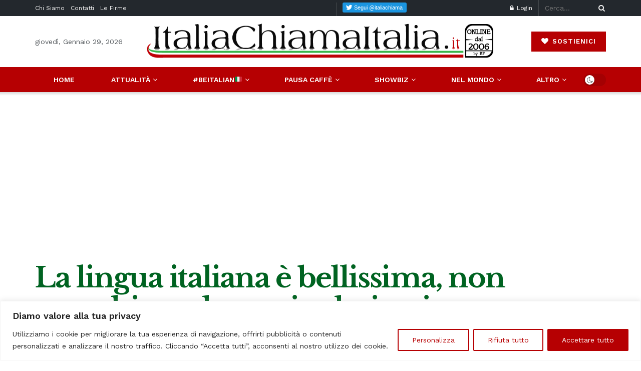

--- FILE ---
content_type: text/html; charset=UTF-8
request_url: https://www.italiachiamaitalia.it/la-lingua-italiana-e-bellissima-non-sporchiamola-con-inglesismi-e-francesismi-vari/
body_size: 55750
content:
<!doctype html>
<!--[if lt IE 7]> <html class="no-js lt-ie9 lt-ie8 lt-ie7" lang="it-IT"> <![endif]-->
<!--[if IE 7]>    <html class="no-js lt-ie9 lt-ie8" lang="it-IT"> <![endif]-->
<!--[if IE 8]>    <html class="no-js lt-ie9" lang="it-IT"> <![endif]-->
<!--[if IE 9]>    <html class="no-js lt-ie10" lang="it-IT"> <![endif]-->
<!--[if gt IE 8]><!--> <html class="no-js" lang="it-IT"> <!--<![endif]-->
<head>
    <meta http-equiv="Content-Type" content="text/html; charset=UTF-8" />
    <meta name='viewport' content='width=device-width, initial-scale=1, user-scalable=yes' />
    <link rel="profile" href="http://gmpg.org/xfn/11" />
    <link rel="pingback" href="https://www.italiachiamaitalia.it/xmlrpc.php" />
    <style id="jetpack-boost-critical-css">@media all{@charset "UTF-8";ul{box-sizing:border-box}.wp-block-separator{border:1px solid;border-left:none;border-right:none}.entry-content{counter-reset:footnotes}}@media all{#cookie-notice *{-webkit-box-sizing:border-box;-moz-box-sizing:border-box;box-sizing:border-box}#cookie-notice .cookie-notice-container{display:block}#cookie-notice.cookie-notice-hidden .cookie-notice-container{display:none}.cookie-notice-container{padding:15px 30px;text-align:center;width:100%;z-index:2}.cn-close-icon{position:absolute;right:15px;top:50%;margin-top:-10px;width:15px;height:15px;opacity:.5;padding:10px;outline:0}.cn-close-icon:after,.cn-close-icon:before{position:absolute;content:" ";height:15px;width:2px;top:3px;background-color:grey}.cn-close-icon:before{transform:rotate(45deg)}.cn-close-icon:after{transform:rotate(-45deg)}#cookie-notice .cn-button{margin:0 0 0 10px;display:inline-block}.cn-text-container{margin:0 0 6px 0}.cn-buttons-container,.cn-text-container{display:inline-block}@media all and (max-width:900px){.cookie-notice-container #cn-notice-text{display:block}.cookie-notice-container #cn-notice-buttons{display:block}#cookie-notice .cn-button{margin:0 5px 5px 5px}}@media all and (max-width:480px){.cookie-notice-container{padding:15px 25px}}}@media all{.vc_separator .vc_sep_holder{height:1px;position:relative;flex:1 1 auto;min-width:10%}.vc_separator .vc_sep_holder .vc_sep_line{height:1px;border-top:1px solid #ebebeb;display:block;position:relative;top:1px;width:100%}.vc_separator.vc_separator_no_text:not(.vc_sep_shadow) .vc_sep_holder_r{display:none}.vc_separator.vc_sep_color_grey .vc_sep_line{border-color:#ebebeb}.wpb_single_image img{height:auto;max-width:100%;vertical-align:top}}@media all{@font-face{font-family:FontAwesome;font-weight:400;font-style:normal;font-display:swap}.fa{display:inline-block;font:normal normal normal 14px/1 FontAwesome;font-size:inherit;text-rendering:auto;-webkit-font-smoothing:antialiased;-moz-osx-font-smoothing:grayscale}.fa-search:before{content:""}.fa-heart:before{content:""}.fa-close:before{content:""}.fa-clock-o:before{content:""}.fa-lock:before{content:""}.fa-share:before{content:""}.fa-twitter:before{content:""}.fa-facebook:before{content:""}.fa-bars:before{content:""}.fa-pinterest:before{content:""}.fa-linkedin:before{content:""}.fa-angle-left:before{content:""}.fa-angle-right:before{content:""}.fa-angle-up:before{content:""}.fa-youtube-play:before{content:""}.fa-instagram:before{content:""}.fa-facebook-official:before{content:""}.fa-whatsapp:before{content:""}@font-face{font-family:jegicon;font-weight:400;font-style:normal;font-display:swap}[class^=jegicon-]:before{font-family:jegicon!important;font-style:normal!important;font-weight:400!important;font-variant:normal!important;text-transform:none!important;speak:none;line-height:1;-webkit-font-smoothing:antialiased;-moz-osx-font-smoothing:grayscale}.jegicon-cross:before{content:"d"}.mfp-hide{display:none!important}a,article,body,div,form,h1,h2,h3,html,i,iframe,img,ins,label,li,p,section,span,strong,ul{margin:0;padding:0;border:0;font-size:100%;font:inherit;vertical-align:baseline}article,section{display:block}body{line-height:1}ul{list-style:none}body{color:#53585c;background:#fff;font-family:Helvetica Neue,Helvetica,Roboto,Arial,sans-serif;font-size:14px;line-height:1.6em;-webkit-font-smoothing:antialiased;-moz-osx-font-smoothing:grayscale;overflow-anchor:none}body,html{height:100%;margin:0}a{color:#f70d28;text-decoration:none}hr{display:block;height:1px;border:0;border-top:1px solid #eee;margin:1.25em 0;padding:0}img{vertical-align:middle}img{max-width:100%;-ms-interpolation-mode:bicubic;height:auto}button,input,label{font:inherit}[class*=jeg_] .fa{font-family:FontAwesome}.clearfix:after,.container:after,.jeg_block_heading:after,.jeg_popup_content:after,.jeg_postblock:after,.row:after{content:"";display:table;clear:both}h1,h2,h3{color:#212121;text-rendering:optimizeLegibility}h1{font-size:2.25em;margin:.67em 0 .5em;line-height:1.25;letter-spacing:-.02em}h2{font-size:1.953em;margin:.83em 0 .5em;line-height:1.35}h3{font-size:1.563em;margin:1em 0 .5em;line-height:1.4}strong{font-weight:700}i{font-style:italic}hr{-moz-box-sizing:content-box;box-sizing:content-box;height:0}p{margin:0 0 1.75em;text-rendering:optimizeLegibility}@media (max-width:767px){.container{width:98%;width:calc(100% - 10px)}}@media (max-width:479px){.container{width:100%}}@media (min-width:768px){.container{max-width:750px}}@media (min-width:992px){.container{max-width:970px}}@media (min-width:1200px){.container{max-width:1170px}}.container{padding-right:15px;padding-left:15px;margin-right:auto;margin-left:auto}.row{margin-right:-15px;margin-left:-15px}.col-md-4,.col-md-8{position:relative;min-height:1px;padding-right:15px;padding-left:15px}@media (min-width:992px){.col-md-4,.col-md-8{float:left}.col-md-8{width:66.66666667%}.col-md-4{width:33.33333333%}}*{-webkit-box-sizing:border-box;-moz-box-sizing:border-box;box-sizing:border-box}.jeg_viewport{position:relative}.jeg_container{width:auto;margin:0 auto;padding:0}.jeg_content{background:#fff}.jeg_content{padding:30px 0 40px}.jeg_sidebar{padding-left:30px}.theiaStickySidebar{-webkit-backface-visibility:hidden}.post-ajax-overlay{position:absolute;top:0;left:0;right:0;bottom:0;background:#f5f5f5;display:none;z-index:5}.post-ajax-overlay .jnews_preloader_circle_outer{position:fixed;width:100%;top:50%;left:0;margin-left:170px}.post-ajax-overlay .jeg_preloader.dot{position:fixed;top:50%;margin-top:40px;margin-left:170px;left:50%}.post-ajax-overlay .jeg_preloader.square{position:fixed;top:50%;margin-top:0;left:50%;margin-left:170px}input:not([type=submit]){display:inline-block;background:#fff;border:1px solid #e0e0e0;border-radius:0;padding:7px 14px;height:40px;outline:0;font-size:14px;font-weight:300;margin:0;width:100%;max-width:100%;box-shadow:none}input[type=checkbox]{width:auto;height:auto;line-height:inherit;display:inline}.btn,.button,input[type=submit]{border:none;border-radius:0;background:#f70d28;color:#fff;padding:0 20px;line-height:40px;height:40px;display:inline-block;text-transform:uppercase;font-size:13px;font-weight:700;letter-spacing:1px;outline:0;-webkit-appearance:none}.jeg_header{position:relative}.jeg_header .container{height:100%}.jeg_nav_row{position:relative;-js-display:flex;display:-webkit-flex;display:-ms-flexbox;display:flex;-webkit-flex-flow:row nowrap;-ms-flex-flow:row nowrap;flex-flow:row nowrap;-webkit-align-items:center;-ms-flex-align:center;align-items:center;-webkit-justify-content:space-between;-ms-flex-pack:justify;justify-content:space-between;height:100%}.jeg_nav_grow{-webkit-box-flex:1;-ms-flex:1;flex:1}.jeg_nav_normal{-webkit-box-flex:0 0 auto;-ms-flex:0 0 auto;flex:0 0 auto}.item_wrap{width:100%;display:inline-block;display:-webkit-flex;display:-ms-flexbox;display:flex;-webkit-flex-flow:row wrap;-ms-flex-flow:row wrap;flex-flow:row wrap;-webkit-align-items:center;-ms-flex-align:center;align-items:center}.jeg_nav_left{margin-right:auto}.jeg_nav_right{margin-left:auto}.jeg_nav_center{margin:0 auto}.jeg_nav_alignleft{justify-content:flex-start}.jeg_nav_alignright{justify-content:flex-end}.jeg_nav_aligncenter{justify-content:center}.jeg_topbar{font-size:12px;color:#757575;position:relative;z-index:11;background:#f5f5f5;border-bottom:1px solid #e0e0e0;-webkit-font-smoothing:auto;-moz-osx-font-smoothing:auto}.jeg_topbar .jeg_nav_item{padding:0 12px;border-right:1px solid #e0e0e0}.jeg_topbar.dark{background:#212121;color:#f5f5f5;border-bottom-width:0}.jeg_topbar.dark .jeg_search_toggle,.jeg_topbar.dark .jeg_search_wrapper.jeg_search_no_expand .jeg_search_button,.jeg_topbar.dark .jeg_search_wrapper.jeg_search_no_expand .jeg_search_input{color:#f5f5f5}.jeg_topbar.dark,.jeg_topbar.dark .jeg_nav_item{border-color:hsla(0,0%,100%,.15)}.jeg_topbar .jeg_nav_item:last-child{border-right-width:0}.jeg_topbar .jeg_nav_row{height:34px;line-height:34px}.jeg_midbar{background-color:#fff;height:140px;position:relative;z-index:10;border-bottom:0 solid #e8e8e8}.jeg_midbar .jeg_nav_item{padding:0 14px}.jeg_navbar{background:#fff;position:relative;border-top:0 solid #e8e8e8;border-bottom:1px solid #e8e8e8;line-height:50px;z-index:9;-webkit-box-sizing:content-box;box-sizing:content-box}.jeg_navbar:first-child{z-index:10}.jeg_navbar .jeg_nav_item{padding:0 14px}.jeg_nav_item:first-child{padding-left:0}.jeg_nav_item:last-child{padding-right:0}.jeg_navbar_shadow{border-bottom:0!important}.jeg_navbar_shadow:after{content:"";width:100%;height:7px;position:absolute;top:100%;left:0;background:-moz-linear-gradient(top,rgba(0,0,0,.15)0,transparent 100%);background:-webkit-linear-gradient(top,rgba(0,0,0,.15),transparent);background:linear-gradient(180deg,rgba(0,0,0,.15)0,transparent)}.jeg_featured{margin-bottom:30px}.jeg_logo{position:relative}.site-title{margin:0;padding:0;line-height:1;font-size:60px;letter-spacing:-.02em}.jeg_mobile_logo .site-title{font-size:34px}.site-title a{display:block;color:#212121}.jeg_logo img{height:auto;image-rendering:optimizeQuality;display:block}.btn .fa{margin-right:2px;font-size:14px}.jeg_topbar .btn{height:26px;line-height:26px;font-size:11px;letter-spacing:.5px;font-weight:500;padding:0 10px}.jeg_navbar .btn{height:36px;line-height:36px;font-size:12px;font-weight:500;padding:0 16px}.jeg_nav_account{position:relative}.jeg_accountlink{float:left}.jeg_accountlink:last-child{padding-right:0}.jeg_accountlink li{position:static!important}.jeg_accountlink li .fa{margin-right:2px}.jeg_topbar.dark .jeg_accountlink{color:#f5f5f5}.jeg_search_wrapper{position:relative}.jeg_search_wrapper .jeg_search_form{display:block;position:relative;line-height:normal;min-width:60%}.jeg_search_toggle{color:#212121;display:block;text-align:center}.jeg_topbar .jeg_search_toggle{font-size:14px;min-width:13px;color:inherit}.jeg_navbar .jeg_search_toggle{font-size:16px;min-width:15px}.jeg_search_wrapper .jeg_search_input{width:100%;vertical-align:middle;height:40px;padding:.5em 30px .5em 14px}.jeg_search_wrapper .jeg_search_button{color:#212121;background:0 0;border:0;font-size:14px;outline:0;position:absolute;height:auto;min-height:unset;line-height:normal;top:0;bottom:0;right:0;padding:0 10px}.jeg_navbar .jeg_search_wrapper .jeg_search_input{height:36px}.jeg_topbar .jeg_search_wrapper .jeg_search_form{display:block}.jeg_topbar .jeg_search_no_expand .jeg_search_input{line-height:34px;height:auto;padding:0 20px 0 0!important;border:0;background:0 0;box-shadow:none}.jeg_topbar .jeg_search_no_expand .jeg_search_button{color:#757575;width:auto;padding-right:0!important}.jeg_search_no_expand .jeg_search_toggle{display:none}.jeg_search_no_expand.square .jeg_search_input{border-radius:0}.jeg_search_popup_expand .jeg_search_form{display:block;opacity:0;visibility:hidden;position:absolute;top:100%;right:-4px;text-align:center;width:325px;background:#fff;border:1px solid #eee;padding:0;height:0;z-index:12;-webkit-box-shadow:0 1px 4px rgba(0,0,0,.09);box-shadow:0 1px 4px rgba(0,0,0,.09)}.jeg_search_popup_expand .jeg_search_form:before{border-color:transparent transparent #fff;border-style:solid;border-width:0 8px 8px;content:"";right:16px;position:absolute;top:-8px;z-index:98}.jeg_search_popup_expand .jeg_search_form:after{border-color:transparent transparent #eaeaea;border-style:solid;border-width:0 9px 9px;content:"";right:15px;position:absolute;top:-9px;z-index:97}.jeg_search_popup_expand .jeg_search_input{width:100%;-webkit-box-shadow:inset 0 0 15px 0 rgba(0,0,0,.08);box-shadow:inset 0 0 15px 0 rgba(0,0,0,.08)}.jeg_search_popup_expand .jeg_search_button{color:#888;position:absolute;top:0;bottom:0;right:20px}.jeg_navbar:not(.jeg_navbar_boxed):not(.jeg_navbar_menuborder) .jeg_search_popup_expand:last-child .jeg_search_form,.jeg_navbar:not(.jeg_navbar_boxed):not(.jeg_navbar_menuborder) .jeg_search_popup_expand:last-child .jeg_search_result{right:-17px}.jeg_search_hide{display:none}.jeg_search_result{opacity:0;visibility:hidden;position:absolute;top:100%;right:-4px;width:325px;background:#fff;border:1px solid #eee;padding:0;height:0;line-height:1;z-index:9;-webkit-box-shadow:0 1px 4px rgba(0,0,0,.09);box-shadow:0 1px 4px rgba(0,0,0,.09)}.jeg_header .jeg_search_result{z-index:10}.jeg_search_no_expand .jeg_search_result{margin-top:0;opacity:1;visibility:visible;height:auto;min-width:100%;right:0}.jeg_search_result.with_result .search-all-button{overflow:hidden}.jeg_search_result .search-link{display:none;text-align:center;font-size:12px;padding:12px 15px;border-top:1px solid #eee}.jeg_search_result .search-link .fa{margin-right:5px}.jeg_search_result.with_result .search-all-button{display:block}.jeg_popup{position:relative;background:#fff;padding:35px;width:auto;max-width:380px;margin:20px auto}.jeg_popupform{text-align:center}.jeg_popupform .input_field{margin-bottom:1em}.jeg_popupform h3{font-size:22px;font-weight:700;margin-bottom:.5em}.jeg_popupform input:not([type=submit]){font-size:16px;height:48px;border-radius:3px;text-align:center}.jeg_popupform .button{font-size:16px;height:48px;border-radius:3px;text-transform:none;letter-spacing:normal;width:100%}.jeg_popupform .input_field.remember_me{text-align:left;margin:25px 0}.jeg_popupform .input_field.remember_me input[type=checkbox]{height:auto}.bottom_links{font-size:13px;text-align:left;color:#a0a0a0}.bottom_links .jeg_popuplink{float:right;font-weight:700}.bottom_links .forgot{float:left;color:#a0a0a0;font-weight:400}.jeg_menu>li{position:relative;float:left;text-align:left;padding-right:1.2em}.jeg_menu>li:last-child{padding-right:0}.jeg_topbar .jeg_menu>li>a{color:inherit}.jeg_menu li li{position:relative;line-height:20px}.jeg_menu li>ul{background:#fff;position:absolute;display:none;top:100%;left:0;min-width:15em;text-align:left;z-index:11;white-space:nowrap;-webkit-box-shadow:0 0 2px rgba(0,0,0,.1),0 20px 40px rgba(0,0,0,.18);box-shadow:0 0 2px rgba(0,0,0,.1),0 20px 40px rgba(0,0,0,.18)}.jeg_menu li>ul li a{padding:8px 16px;font-size:13px;color:#7b7b7b;border-bottom:1px solid #eee}.jeg_menu li>ul>li:last-child>a{border-bottom:0}.jeg_menu a{display:block}.jeg_menu a{position:relative}.jeg_main_menu>li{margin:0;padding:0;list-style:none;float:left}.jeg_main_menu>li>a{color:#212121;display:block;position:relative;padding:0 16px;margin:0;font-size:1em;font-weight:700;line-height:50px;text-transform:uppercase;white-space:nowrap}.jeg_navbar_fitwidth .jeg_main_menu_wrapper{width:100%}.jeg_navbar_fitwidth .jeg_mainmenu_wrap{-webkit-box-flex:1;-ms-flex:1;flex:1}.jeg_navbar_fitwidth .jeg_main_menu{float:none;display:-ms-flexbox;display:-webkit-box;display:flex;-ms-flex-wrap:wrap;flex-wrap:wrap;-ms-flex-align:start;-webkit-box-align:start;align-items:flex-start}.jeg_navbar_fitwidth .jeg_main_menu>li{float:none;-ms-flex:1 1 auto;-webkit-box-flex:1;flex:1 1 auto}.jeg_navbar_fitwidth .jeg_main_menu>li>a{width:100%;text-align:center}.jeg_navbar_shadow .jeg_megamenu .sub-menu,.jeg_navbar_shadow .jeg_menu>li>ul{border-top:0;z-index:1}.jeg_navbar_fitwidth .jeg_menu>li>ul{min-width:100%}.jeg_menu_style_2>li>a:before{content:"";position:absolute;bottom:-1px;margin:auto;left:0;right:0;width:0;height:3px;background:#f70d28;opacity:0}.jeg_navbar_shadow .jeg_menu_style_2>li>a:before{bottom:0}.jeg_navbar_mobile_wrapper,.jeg_navbar_mobile_wrapper .sticky_blankspace{display:none}.jeg_stickybar{position:fixed;top:0;left:auto;width:100%;z-index:9997;margin:0 auto;opacity:0;visibility:hidden}.jeg_topbar .jeg_menu>li{padding-right:12px}.jeg_topbar .jeg_menu>li:last-child{padding-right:0}.jeg_topbar,.jeg_topbar.dark{border-top-style:solid}.jeg_menu li.jeg_megamenu{position:static}.jeg_megamenu .sub-menu{background:#fff;position:absolute;display:none;top:100%;left:0;right:0;z-index:11;-webkit-box-shadow:0 0 2px rgba(0,0,0,.1),0 20px 40px rgba(0,0,0,.18);box-shadow:0 0 2px rgba(0,0,0,.1),0 20px 40px rgba(0,0,0,.18)}.jeg_megamenu .jeg_thumb{max-height:200px}.jeg_newsfeed{display:table;table-layout:fixed;width:100%;min-height:192px}.sub-menu .jeg_newsfeed_subcat{display:table-cell;background:#f9f9f9;border-color:#eee;border-right:1px #eee;border-style:solid;vertical-align:top;width:180px}ul.jeg_subcat_item{margin:20px 0}.jeg_newsfeed_subcat li{border-top:1px solid transparent;border-bottom:1px solid transparent}.jeg_newsfeed_subcat li a{display:block;color:#a0a0a0;font-size:12px;font-weight:700;text-transform:uppercase;padding:5px 20px}.jeg_newsfeed_subcat li.active{background:#fff;border-color:#eee;margin-right:-1px;padding-right:1px}.jeg_newsfeed_subcat li.active a{color:#212121;background:0 0!important}.jeg_newsfeed_list{display:table-cell;position:relative;overflow:hidden;padding:20px;width:100%;z-index:1}.jeg_newsfeed_list .jeg_newsfeed_container{opacity:0;height:0}.jeg_newsfeed_list.loaded .jeg_newsfeed_container{opacity:1;height:auto}.newsfeed_carousel{display:block;overflow:visible}.jeg_newsfeed .jeg_post_title{font-size:13px;margin:5px 0 0}.jeg_newsfeed_list .newsfeed_carousel{position:absolute;visibility:hidden}.jeg_newsfeed.style2 .jeg_newsfeed_container{position:relative;overflow:hidden;z-index:1}.newsfeed_static{-webkit-flex-wrap:wrap;flex-wrap:wrap;display:flex;align-items:flex-start;margin-right:-20px}.newsfeed_static .jeg_newsfeed_item{float:left;width:33.333333333%;padding-right:20px;margin-bottom:15px}.jeg_newsfeed_tags{display:table-cell;width:200px;vertical-align:top;padding:20px 25px;border-color:#eee;border-left:1px #eee;border-style:solid}.jeg_newsfeed_tags h3{margin:0 0 12px;font-size:12px;font-weight:700;text-transform:uppercase}.newsfeed_overlay{background:#fff;width:100%;height:100%;position:absolute;top:0;left:0;opacity:1}.jeg_newsfeed_list.loaded .newsfeed_overlay{opacity:0;display:none}.module-preloader,.newsfeed_preloader{position:absolute;top:0;bottom:0;left:0;right:0;margin:auto;width:16px;height:16px}.jeg_preloader span{height:16px;width:16px;background-color:#999;position:absolute;top:0;border-radius:100%}.jeg_preloader span:first-of-type{left:-22px}.jeg_preloader span:last-of-type{left:22px}.jeg_navbar_mobile{display:none;position:relative;background:#fff;box-shadow:0 2px 6px rgba(0,0,0,.1);top:0;transform:translateZ(0)}.jeg_navbar_mobile .container{width:100%;height:100%}.jeg_mobile_bottombar{border-style:solid;height:60px;line-height:60px}.jeg_mobile_bottombar .jeg_nav_item{padding:0 10px}.jeg_navbar_mobile .jeg_nav_left .jeg_nav_item:first-child{padding-left:0}.jeg_navbar_mobile .jeg_nav_right .jeg_nav_item:last-child{padding-right:0}.jeg_navbar_mobile .jeg_search_toggle,.jeg_navbar_mobile .toggle_btn{color:#212121;font-size:22px;display:block}.jeg_mobile_logo a{display:block}.jeg_mobile_logo img{width:auto;max-height:40px;display:block}.jeg_aside_copyright{font-size:11px;color:#757575;letter-spacing:.5px}.jeg_aside_copyright p{margin-bottom:1.2em}.jeg_aside_copyright p:last-child{margin-bottom:0}.jeg_navbar_mobile .jeg_search_wrapper{position:static}.jeg_navbar_mobile .jeg_search_popup_expand{float:none}.jeg_navbar_mobile .jeg_search_popup_expand .jeg_search_form:after,.jeg_navbar_mobile .jeg_search_popup_expand .jeg_search_form:before{display:none!important}.jeg_navbar_mobile .jeg_search_popup_expand .jeg_search_form{width:auto;border-left:0;border-right:0;left:-15px!important;right:-15px!important;padding:20px;-webkit-transform:none;transform:none}.jeg_navbar_mobile .jeg_search_popup_expand .jeg_search_result{margin-top:84px;width:auto;left:-15px!important;right:-15px!important;border:0}.jeg_navbar_mobile .jeg_search_form .jeg_search_button{font-size:18px}.jeg_navbar_mobile .jeg_search_wrapper .jeg_search_input{font-size:18px;padding:.5em 40px .5em 15px;height:42px}.jeg_mobile_wrapper .jeg_search_no_expand .jeg_search_input{box-shadow:inset 0 2px 2px rgba(0,0,0,.05)}.jeg_mobile_wrapper .jeg_search_result{width:100%;border-left:0;border-right:0;right:0}.jeg_bg_overlay{content:"";display:block;position:fixed;width:100%;top:0;bottom:0;background:#000;background:-webkit-linear-gradient(180deg,#000,#434343);background:linear-gradient(180deg,#000,#434343);opacity:0;z-index:9998;visibility:hidden}.jeg_mobile_wrapper{opacity:0;display:block;position:fixed;top:0;left:0;background:#fff;width:320px;height:100%;overflow-x:hidden;overflow-y:auto;z-index:9999;-webkit-transform:translate3d(-100%,0,0);transform:translate3d(-100%,0,0)}.jeg_menu_close{position:fixed;top:15px;right:15px;padding:0;font-size:16px;color:#fff;opacity:0;visibility:hidden;-webkit-transform:rotate(-90deg);transform:rotate(-90deg);z-index:9999}@media only screen and (min-width:1023px){.jeg_menu_close{font-size:20px;padding:20px}}.jeg_mobile_wrapper .nav_wrap{min-height:100%;display:flex;flex-direction:column;position:relative}.jeg_mobile_wrapper .nav_wrap:before{content:"";position:absolute;top:0;left:0;right:0;bottom:0;min-height:100%;z-index:-1}.jeg_mobile_wrapper .item_main{flex:1}.jeg_mobile_wrapper .item_bottom{-webkit-box-pack:end;-ms-flex-pack:end;justify-content:flex-end}.jeg_aside_item{display:block;padding:20px;border-bottom:1px solid #eee}.item_bottom .jeg_aside_item{padding:10px 20px;border-bottom:0}.item_bottom .jeg_aside_item:first-child{padding-top:20px}.item_bottom .jeg_aside_item:last-child{padding-bottom:20px}.jeg_aside_item:last-child{border-bottom:0}.jeg_aside_item:after{content:"";display:table;clear:both}.jeg_navbar_mobile_wrapper{position:relative;z-index:9}.jeg_mobile_menu li a{color:#212121;margin-bottom:15px;display:block;font-size:18px;line-height:1.444em;font-weight:700;position:relative}.jeg_mobile_menu ul{padding-bottom:10px}.jeg_mobile_menu ul li a{color:#757575;font-size:15px;font-weight:400;margin-bottom:12px;padding-bottom:5px;border-bottom:1px solid #eee}.jeg_mobile_wrapper .socials_widget{width:100%;display:-webkit-box;display:-ms-flexbox;display:flex}.jeg_mobile_wrapper .socials_widget a{margin-bottom:0!important;display:block}.dark .jeg_search_result.with_result .search-all-button{border-color:hsla(0,0%,100%,.15)}.module-overlay{width:100%;height:100%;position:absolute;top:0;left:0;background:hsla(0,0%,100%,.9);display:none;z-index:5}.module-preloader{position:absolute;top:0;bottom:0;left:0;right:0;margin:auto;width:16px;height:16px}.jeg_block_heading{position:relative;margin-bottom:30px}.jeg_block_title{color:#212121;font-size:16px;font-weight:700;margin:0;line-height:normal;float:left}.jeg_block_title a{color:inherit}.jeg_block_title span{display:inline-block;height:36px;line-height:36px;padding:0 15px;white-space:nowrap}.jeg_block_heading_1{border-bottom:2px solid #eee}.jeg_block_heading_1 .jeg_block_title span{background:#f70d28;color:#fff;border-radius:2px 2px 0 0;margin-bottom:-2px}.jeg_block_heading_5{margin-bottom:15px}.jeg_block_heading_5 .jeg_block_title span{position:relative;padding-left:0;background:#fff}.jeg_block_heading_5:before{content:"";width:100%;height:0;border-bottom:2px solid #eee;position:absolute;top:50%;left:0;margin-top:-1px}.jeg_block_heading_5 strong{color:#f70d28}.jeg_pl_lg_card .jeg_thumb img{width:100%}.jeg_pl_md_box{margin-bottom:30px}.jeg_pl_md_box .box_wrap{position:relative;overflow:hidden}.jeg_pl_md_box .jeg_thumb img{width:100%}.jeg_pl_md_box .jeg_postblock_content{padding:20px 15px 10px;position:absolute;width:100%;bottom:0;background:-moz-linear-gradient(top,transparent 0,rgba(0,0,0,.65) 70%);background:-webkit-gradient(linear,left top,left bottom,color-stop(0,transparent),color-stop(70%,rgba(0,0,0,.65)));background:-webkit-linear-gradient(top,transparent,rgba(0,0,0,.65) 70%);background:-o-linear-gradient(top,transparent 0,rgba(0,0,0,.65) 70%);background:-ms-linear-gradient(top,transparent 0,rgba(0,0,0,.65) 70%);background:linear-gradient(180deg,transparent 0,rgba(0,0,0,.65) 70%)}.jeg_pl_md_box .jeg_post_title{font-size:17px;font-weight:500;margin:0 auto 5px}.jeg_pl_md_box .jeg_post_meta,.jeg_pl_md_box .jeg_post_title a,.jeg_pl_md_box a{color:#fff}.jeg_pl_md_box .jeg_post_meta .fa,.jeg_pl_md_box .jeg_post_meta a{color:inherit}.jeg_pl_sm{margin-bottom:25px;overflow:hidden}.jeg_pl_sm .jeg_post_title{font-size:15px;font-weight:700;line-height:1.4em;margin:0 0 5px;letter-spacing:normal}.jeg_pl_sm .jeg_thumb{width:120px;float:left}.jeg_pl_sm .jeg_postblock_content{margin-left:120px;padding-left:15px}.jeg_pl_xs_4{margin:0 0 10px}.jeg_pl_xs_4 .jeg_postblock_content{position:relative;padding:0 0 0 14px}.jeg_pl_xs_4 .jeg_postblock_content:before{color:#f70d28;font-size:14px;position:absolute;left:1px;top:0;content:"";font-family:FontAwesome;text-rendering:auto;width:100%;-webkit-font-smoothing:antialiased;-moz-osx-font-smoothing:grayscale}.jeg_pl_xs_4 .jeg_post_title{font-size:1em;font-weight:400;display:inline-block;margin:0 5px 0 0;letter-spacing:normal}.jeg_post.format-video .jeg_thumb:before{content:"";width:100%;height:100%;top:0;left:0;position:absolute;background:#000;opacity:.3;z-index:1}.jeg_post.format-video .jeg_thumb:after{font-family:FontAwesome;color:#fff;position:absolute;top:50%;left:50%;text-align:center;z-index:1}.jeg_post.format-video .jeg_thumb:after{content:"";border-radius:100%;border:2px solid #fff;font-size:24px;line-height:44px;height:48px;width:48px;letter-spacing:-4px;margin:-22px 0 0-22px;-webkit-backface-visibility:hidden}.jeg_pl_sm.format-video .jeg_thumb:after{transform:scale(.7)}@media only screen and (max-width:768px){.jeg_post.format-video .jeg_thumb:after{font-size:16px;line-height:30px;height:34px;width:34px;margin:-17px 0 0-17px;-webkit-backface-visibility:hidden}}.jeg_postblock{margin-bottom:20px;position:relative}.jeg_post_title{letter-spacing:-.02em}.jeg_post_title a{color:#212121}.jeg_post_meta{font-size:11px;text-transform:uppercase;color:#a0a0a0}.jeg_post_meta a{color:inherit;font-weight:700}.jeg_meta_date a{font-weight:400}.jeg_meta_author a{color:#f70d28}.jeg_post_meta .fa{color:#2e9fff}.jeg_post_meta>div{display:inline-block}.jeg_post_meta>div:not(:last-of-type){margin-right:1em}.jeg_thumb,.thumbnail-container{position:relative;overflow:hidden;z-index:0}.thumbnail-container{display:block;height:0;background:#f7f7f7;background-position:50%;background-size:cover}.thumbnail-container>img{position:absolute;top:0;bottom:0;left:0;width:100%;min-height:100%;color:#a0a0a0;z-index:-1}.size-500{padding-bottom:50%}.size-715{padding-bottom:71.5%}.size-1000{padding-bottom:100%}.thumbnail-container.animate-lazy>img{opacity:0}.thumbnail-container:after{content:"";opacity:1;background:#f7f7f7 url(https://www.italiachiamaitalia.it/wp-content/themes/jnews/assets/dist/image/preloader.gif);background-position:50%;background-size:cover;position:absolute;height:100%;top:0;left:0;right:0;bottom:0;z-index:-2}.jeg_block_navigation{position:relative}.jeg_pagination_nextprev .jeg_block_navigation{margin:20px 0}.navigation_overlay{position:relative;height:48px;display:none}.jeg_block_nav{position:relative;text-align:center;overflow:hidden}.jeg_block_nav:after,.jeg_block_nav:before{content:"";width:50%;height:1px;position:absolute;border-bottom:1px solid #eee;left:-40px;top:50%}.jeg_block_nav:after{right:-40px;left:auto}.jeg_block_nav a{position:relative;display:inline-block;white-space:nowrap;font-size:16px;line-height:26px;width:30px;border:1px solid #e0e0e0;text-align:center;color:#212121;background:#fff}.jeg_block_nav .prev{margin-right:2px}.jeg_block_nav a.disabled{color:#a0a0a0;border-color:#eee}.jeg_postblock_19{margin-bottom:15px}.jeg_postblock_28 .jeg_post_title{display:block}.jeg_ad{text-align:center}.jeg_ad .adlink{display:inline-block}.jnews_header_bottom_ads,.jnews_header_top_ads{position:relative;background:#f5f5f5;z-index:8}.jnews_article_top_ads>.ads-wrapper>*{padding-bottom:30px}.jeg_ad_article .ads-wrapper.align-right{float:right;padding:10px 0 10px 30px}.jeg_ad .ads_image,.jeg_ad .ads_image_phone,.jeg_ad .ads_image_tablet{display:none}@media (min-width:1025px){.jeg_ad .ads_image{display:block}}@media (max-width:1024px) and (min-width:769px){.jeg_ad .ads_image_tablet{display:block}}@media (max-width:768px){.jeg_ad .ads_image_phone{display:block}}.widget{margin-bottom:40px}.socials_widget a{display:inline-block;margin:0 10px 10px 0;text-decoration:none!important}.socials_widget a .fa{font-size:1em;display:inline-block;width:38px;line-height:36px;white-space:nowrap;color:#fff;text-align:center}.socials_widget .fa{font-size:16px}.socials_widget.nobg a .fa{font-size:18px;width:auto;height:auto;line-height:inherit;background:0 0!important}.socials_widget a .jeg-icon{display:inline-block;width:38px;line-height:36px;white-space:nowrap;text-align:center}.socials_widget .jeg-icon svg{height:16px;position:relative;top:2px;fill:#fff}.socials_widget span{display:inline-block;margin-left:.5em}.socials_widget.nobg a{margin:0 20px 15px 0}.socials_widget a:last-child{margin-right:0}.socials_widget.nobg a .jeg-icon{width:auto;height:auto;line-height:inherit;background:0 0!important}.socials_widget.nobg a .jeg-icon svg{height:18px}.socials_widget .jeg-icon{margin:0}.socials_widget .jeg_facebook .fa{background:#45629f}.socials_widget .jeg_twitter .fa{background:#000}.socials_widget .jeg_instagram .fa{background:#e4405f}.socials_widget .jeg_youtube .fa{background:#c61d23}.socials_widget .jeg_twitter .jeg-icon{background:#000}.fa-twitter:before{content:none!important}.socials_widget.nobg .jeg_facebook .fa{color:#45629f}.socials_widget.nobg .jeg_instagram .fa{color:#e4405f}.socials_widget.nobg .jeg_youtube .fa{color:#c61d23}.socials_widget.nobg .jeg_twitter .jeg-icon svg{fill:#000}.jeg_facebook_widget{margin-bottom:30px}.jeg_video_container{position:relative;padding-bottom:56.25%;padding-top:25px;height:0}.featured_video .floating_close{display:none;position:absolute;top:-5px;right:-5px;z-index:200;border-radius:100%;background:#000;color:#fff;width:30px;height:30px;text-align:center;line-height:30px}.featured_video .floating_close:after{font:normal normal normal 14px/1 FontAwesome;content:""}.jeg_sharelist{float:none;display:-webkit-flex;display:-ms-flexbox;display:flex;-webkit-flex-wrap:wrap;-ms-flex-wrap:wrap;flex-wrap:wrap;-webkit-align-items:flex-start;-ms-flex-align:start;align-items:flex-start}.jeg_share_button{margin-bottom:30px}.jeg_share_button a{float:left;width:44px;max-width:44px;height:38px;line-height:38px;white-space:nowrap;padding:0 10px;color:#fff;background:#212121;margin:0 5px 5px 0;border-radius:3px;text-align:center;display:-webkit-flex;display:-ms-flexbox;display:flex;-webkit-flex:1;-ms-flex:1;flex:1;-webkit-justify-content:center;-ms-flex-pack:center;justify-content:center;-webkit-backface-visibility:hidden;backface-visibility:hidden}.jeg_share_button a:last-child{margin-right:0}.jeg_share_button a.expanded{width:auto;max-width:none;padding:0 12px}.jeg_share_button a>span{display:none;font-size:13px;font-weight:700;margin-left:10px}.jeg_share_button a.expanded>span{display:inline;position:relative}.jeg_share_button .fa{font-size:18px;color:#fff;line-height:inherit}.jeg_share_button .jeg_btn-facebook{background:#45629f}.jeg_share_button .jeg_btn-twitter{background:#000;fill:#fff}.jeg_share_button .jeg_btn-linkedin{background:#0083bb}.jeg_share_button .jeg_btn-pinterest{background:#cf2830}.jeg_share_button .jeg_btn-toggle{background:#bdbdbd}.jeg_share_button .jeg_btn-whatsapp{background:#075e54}.jeg_share_button svg{position:relative;top:2px}.jeg_share_button .jeg_btn-twitter .fa{width:38px}.jeg_share_stats>div{float:left;text-align:center;line-height:1;margin-right:15px;position:relative}.jeg_share_stats>div:last-child{padding-right:15px}.jeg_share_stats>div:last-child:after{width:1px;height:100%;background:#e0e0e0;display:block;content:"";position:absolute;right:0;top:-2px;-webkit-transform:rotate(15deg);-ms-transform:rotate(15deg);-o-transform:rotate(15deg);transform:rotate(15deg)}.jeg_share_stats .counts{font-size:26px;font-weight:700}.jeg_share_count .counts{color:#f70d28}.jeg_share_stats .sharetext{font-size:11px;color:#a0a0a0}.share-secondary{display:none}@media only screen and (min-width:1024px){.jeg_share_button.share-float{position:absolute!important;left:0;top:0;margin-bottom:0}}.content-inner>*{padding-left:0;padding-right:0}.jscroll-to-top{position:fixed;right:30px;bottom:30px;-webkit-backface-visibility:hidden;visibility:hidden;opacity:0;-webkit-transform:translate3d(0,30px,0);-ms-transform:translate3d(0,30px,0);transform:translate3d(0,30px,0);z-index:11}.jscroll-to-top>a{color:#a0a0a0;font-size:30px;display:block;width:46px;border-radius:5px;height:46px;line-height:44px;background:hsla(0,0%,70.6%,.15);border:1px solid rgba(0,0,0,.11);-webkit-box-shadow:inset 0 0 0 1px hsla(0,0%,100%,.1),0 2px 6px rgba(0,0,0,.1);box-shadow:inset 0 0 0 1px hsla(0,0%,100%,.1),0 2px 6px rgba(0,0,0,.1);text-align:center;opacity:.8}@media only screen and (max-width:1024px){.jscroll-to-top{bottom:50px}}.preloader_type .jeg_preloader{display:none}.preloader_type{width:100%;height:100%;position:relative}.preloader_type.preloader_circle .jeg_preloader.circle,.preloader_type.preloader_dot .jeg_preloader.dot{display:block}.preloader_type.preloader_circle .jeg_preloader.circle{width:100%;height:100%}.jnews_preloader_circle_outer{position:absolute;width:100%;top:50%;margin-top:-30px}.jnews_preloader_circle_inner{margin:0 auto;font-size:15px;position:relative;text-indent:-9999em;border:.4em solid rgba(0,0,0,.2);border-left-color:rgba(0,0,0,.6);-webkit-transform:translateZ(0);-ms-transform:translateZ(0);transform:translateZ(0)}.jnews_preloader_circle_inner,.jnews_preloader_circle_inner:after{border-radius:50%;width:60px;height:60px}.jeg_square{display:inline-block;width:30px;height:30px;position:relative;border:4px solid #555;top:50%}.jeg_square_inner{vertical-align:top;display:inline-block;width:100%;background-color:#555}@media (-ms-high-contrast:active),(-ms-high-contrast:none){.vc_row.vc_row-flex .jeg-vc-wrapper>.vc_column_container>.jeg_wrapper>*{min-height:1em}}.jnews_inline_related_post_wrapper h3.jeg_block_title strong{margin-left:4px}.jnews_inline_related_post .jeg_block_heading{margin-bottom:20px;margin-top:.5em}.jnews_inline_related_post .jeg_block_heading_5{margin-bottom:15px;margin-top:0}.jnews_inline_related_post .jeg_postblock_28 .jeg_post_title{font-weight:700;font-size:15px}.jnews_inline_related_post .jeg_block_nav{margin-bottom:0}.jnews_inline_related_post .jeg_postblock .jeg_block_nav{margin-top:10px}.g-recaptcha{margin-bottom:15px}.dark_mode_switch{position:relative;display:block;width:45px;height:25px}.dark_mode_switch input{opacity:0;width:0;height:0}.slider{position:absolute;top:0;left:0;right:0;bottom:0;background-color:rgba(0,0,0,.1)}.slider:before{color:#666;background-color:#fff;font-family:FontAwesome;font-size:14px!important;position:absolute;content:"";height:19px;line-height:20px;width:19px;text-align:center;left:3px;bottom:3px;box-shadow:0 1px 3px rgba(0,0,0,.3)}.slider.round{border-radius:25px}.slider.round:before{border-radius:50%}.jeg_menu.jeg_main_menu>.menu-item-has-children>a:after{content:"";display:inline-block;margin-left:5px;margin-right:-3px;font:normal normal normal 12px/1 FontAwesome;font-size:inherit;text-rendering:auto;-webkit-font-smoothing:antialiased;-moz-osx-font-smoothing:grayscale}.entry-header .jeg_post_title{color:#212121;font-weight:700;font-size:3em;line-height:1.15;margin:0 0 .4em;letter-spacing:-.04em}.entry-header .jeg_post_subtitle{font-size:20px;line-height:1.4em;margin-bottom:20px;color:#a0a0a0}.entry-header{margin:0 0 30px}.entry-header .jeg_meta_container{position:relative}.entry-header .jeg_post_meta{font-size:13px;color:#a0a0a0;text-transform:none;display:block}.entry-header .jeg_meta_like{position:relative}.entry-header .jeg_post_meta_2 .jeg_meta_like_container{margin-left:15px;font-size:16px}.entry-header .jeg_meta_author+.jeg_meta_date:before{content:"—";margin-right:10px}.entry-header .meta_right{text-align:right;flex:1 0 auto;margin-left:auto}.entry-header .meta_left>div{display:inline-block}.entry-header .meta_left>div:not(:last-of-type){margin-right:6px}.entry-header .meta_right>div{display:inline-block;font-size:18px;margin-left:15px}.jeg_featured .wp-caption-text{margin:3px 0 0;text-align:right;font-size:11px;color:#a0a0a0}.entry-content{margin-bottom:30px;position:relative}.single .content-inner{color:#333;font-size:16px;line-height:1.625em;word-break:normal;-ms-word-wrap:break-word;word-wrap:break-word}.single .content-inner:after{content:"";display:table;clear:both}.entry-content h3{font-weight:500}.entry-content ins{background:#fcf8e3}.entry-content:after{clear:both;content:"";display:block}.content-inner p,.content-inner>[class^=wp-block-]:not(h1,h2,h3,h4,h5,h6){margin:0 0 1.25em}.jeg_single_tpl_2 .entry-header .jeg_post_title{font-size:4em;line-height:1.1}.jeg_single_tpl_2 .entry-header .jeg_post_subtitle{font-size:1.4em}@media only screen and (max-width:729px){.jeg_single_tpl_2 .entry-header .jeg_post_meta_2{display:flex;align-items:center}}.jeg_popup_post{display:block;position:fixed;background:#fff;width:300px;bottom:150px;right:15px;z-index:4;border-radius:3px;-webkit-box-shadow:0 0 1px rgba(0,0,0,.2),0 2px 20px rgba(0,0,0,.15);box-shadow:0 0 1px rgba(0,0,0,.2),0 2px 20px rgba(0,0,0,.15);padding:5px 20px 15px 15px;opacity:0;visibility:hidden}.jeg_popup_post .caption{color:#fff;font-size:11px;text-transform:uppercase;letter-spacing:1px;font-weight:700;position:absolute;right:0;bottom:0;line-height:1;padding:3px 5px;background:#f70d28}.jeg_popup_content{margin-top:15px}.jeg_popup_content:nth-child(2){margin-top:10px}.jeg_popup_content .jeg_thumb{float:left;margin-right:10px;width:60px}.jeg_popup_content .post-title{font-size:14px;margin:0}.jeg_popup_content .post-title a{color:inherit}.jeg_popup_close{color:#949494;position:absolute;right:0;top:0;width:25px;height:25px;line-height:25px;font-size:12px;text-align:center}@media only screen and (max-width:1024px){.entry-header .jeg_post_title{font-size:2.4em}.jeg_single_tpl_2 .entry-header .jeg_post_title{font-size:3em}.entry-content h3{font-size:1.35em}.entry-content h3.jeg_block_title{font-size:inherit}}@media only screen and (max-width:768px){.entry-header .jeg_post_title{font-size:2.4em!important;line-height:1.15!important}.entry-header .jeg_post_subtitle{margin:-5px 0 15px;font-size:18px}.entry-header,.jeg_featured,.jeg_share_button{margin-bottom:20px}.entry-content p{margin-bottom:1em}}@media only screen and (max-width:767px){.entry-header .jeg_post_title{font-size:32px!important}.entry-header .meta_right>div{font-size:16px}}@media only screen and (max-width:568px){.entry-header .jeg_meta_category,.entry-header .jeg_meta_like{display:none!important}.jeg_ad_article{margin:0 0 1.25em}.jeg_ad_article .align-right{float:none;padding:0}}@media only screen and (max-width:480px){.entry-header,.jeg_featured,.jeg_share_button{margin-bottom:15px}.jeg_share_button.share-float{margin-bottom:0}.entry-header .jeg_meta_category,.entry-header .jeg_meta_like{display:none!important}}.jeg_block_container{display:block;height:100%;position:relative;z-index:1;overflow:hidden}@media only screen and (max-width:1024px){.jeg_header{display:none}.jeg_navbar_mobile,.jeg_navbar_mobile_wrapper{display:block}.jeg_navbar_mobile_wrapper{display:block}.jeg_sidebar{padding:0 15px!important}}@media only screen and (min-width:768px) and (max-width:1023px){.jeg_block_heading{margin-bottom:20px}.jeg_block_title span{font-size:13px}.jeg_block_title span{height:30px!important;line-height:30px!important}.jeg_share_stats .counts{font-size:20px}.jeg_share_stats .sharetext{font-size:9px}.jeg_share_button a>span{font-size:11px}.jeg_share_button a{width:32px;max-width:32px;height:32px;line-height:32px}.jeg_share_button .fa{font-size:14px}}@media only screen and (max-width:767px){.jeg_content{padding:20px 0 30px}.jeg_postblock{margin-bottom:10px}.jeg_block_heading{margin-bottom:25px}.jeg_sidebar .widget{margin-bottom:30px}}@media only screen and (max-width:568px){.jeg_share_button .fa{font-size:18px}.jeg_share_button a>span{margin-left:6px}}@media only screen and (max-width:480px){.jeg_block_heading,.jeg_pl_md_box,.jeg_postblock{margin-bottom:20px}.jeg_share_button a>span{display:none!important}.jeg_share_button a{width:auto!important;max-width:none!important;height:32px;line-height:32px}.jeg_share_button .fa{font-size:14px}}@media only screen and (max-width:320px){.jeg_mobile_wrapper{width:275px}.jeg_mobile_menu li a{font-size:16px;margin-bottom:12px}.jeg_mobile_wrapper .socials_widget.nobg a .fa{font-size:16px}.jeg_mobile_wrapper .socials_widget.nobg a .jeg-icon svg{height:16px}.jeg_navbar_mobile .jeg_search_wrapper .jeg_search_input{font-size:16px;padding:.5em 35px .5em 12px;height:38px}.jeg_navbar_mobile .jeg_search_popup_expand .jeg_search_result{margin-top:80px}.jeg_navbar_mobile .jeg_search_form .jeg_search_button{font-size:16px}}@media only screen and (min-width:768px){.widget_jnews_module_block_19 .jeg_postblock{margin-bottom:0}}@media only screen and (max-width:1024px){.jeg_pl_sm{margin-bottom:20px}.jeg_pl_sm .jeg_post_title{font-size:13px}.jeg_pl_sm .jeg_thumb{width:100px}.jeg_pl_sm .jeg_postblock_content{margin-left:100px}.jeg_pl_md_box .jeg_post_title{font-size:14px;line-height:1.3em}}@media only screen and (max-width:768px){.jeg_postblock_19 .jeg_pl_md_box{margin-bottom:20px}}@media only screen and (min-width:768px) and (max-width:1023px){.jeg_post_meta{font-size:10px}.jeg_pl_sm .jeg_thumb{width:80px}.jeg_pl_sm .jeg_postblock_content{margin-left:80px;padding-left:10px}.jeg_pl_xs_4 .jeg_postblock_content{line-height:normal}.jeg_pl_xs_4 .jeg_post_title{font-size:12px}}@media only screen and (max-width:767px){.jeg_block_heading{margin-bottom:20px}.jeg_pl_sm .jeg_post_title{font-size:14px}.jeg_postblock_19 .jeg_posts{margin-bottom:30px}.jeg_postblock_19 .jeg_pl_md_box .jeg_post_title{font-size:22px}.jeg_postblock_19 .jeg_pl_md_box .jeg_thumb{max-height:350px}}@media only screen and (max-width:667px){.jeg_pl_md_box .jeg_post_title{font-size:24px}.jeg_pl_sm .jeg_thumb{width:80px}.jeg_pl_sm .jeg_postblock_content{margin-left:80px}}@media only screen and (max-width:568px){.jeg_pl_xs_4{margin-bottom:5px;padding-bottom:5px}.jeg_postblock_19 .jeg_pl_md_box .jeg_thumb{max-height:260px}}@media only screen and (max-width:480px){.jeg_post_meta{font-size:10px;text-rendering:auto}.jeg_pl_md_box .jeg_post_title{font-size:18px}.jeg_pl_xs_4 .jeg_post_title{font-size:14px}.jeg_postblock_19 .jeg_posts{margin-bottom:0}.jeg_postblock_19 .jeg_pl_md_box .jeg_thumb{max-height:220px}.jeg_postblock_19 .jeg_pl_md_box .jeg_post_title{font-size:16px}}@media only screen and (max-width:320px){.jeg_pl_sm .jeg_post_title{font-size:13px;line-height:normal}.jeg_pl_md_box .jeg_post_title{font-size:14px!important}}}@media all{.jeg_sharelist a svg{position:relative;top:3px}.jeg_sharelist a svg{fill:#fff}}@media all{@charset "UTF-8";}</style><meta name='robots' content='index, follow, max-image-preview:large, max-snippet:-1, max-video-preview:-1' />
	<style>img:is([sizes="auto" i], [sizes^="auto," i]) { contain-intrinsic-size: 3000px 1500px }</style>
				<script type="text/javascript">
			  var jnews_ajax_url = '/?ajax-request=jnews'
			</script>
			<script type="text/javascript">;window.jnews=window.jnews||{},window.jnews.library=window.jnews.library||{},window.jnews.library=function(){"use strict";var e=this;e.win=window,e.doc=document,e.noop=function(){},e.globalBody=e.doc.getElementsByTagName("body")[0],e.globalBody=e.globalBody?e.globalBody:e.doc,e.win.jnewsDataStorage=e.win.jnewsDataStorage||{_storage:new WeakMap,put:function(e,t,n){this._storage.has(e)||this._storage.set(e,new Map),this._storage.get(e).set(t,n)},get:function(e,t){return this._storage.get(e).get(t)},has:function(e,t){return this._storage.has(e)&&this._storage.get(e).has(t)},remove:function(e,t){var n=this._storage.get(e).delete(t);return 0===!this._storage.get(e).size&&this._storage.delete(e),n}},e.windowWidth=function(){return e.win.innerWidth||e.docEl.clientWidth||e.globalBody.clientWidth},e.windowHeight=function(){return e.win.innerHeight||e.docEl.clientHeight||e.globalBody.clientHeight},e.requestAnimationFrame=e.win.requestAnimationFrame||e.win.webkitRequestAnimationFrame||e.win.mozRequestAnimationFrame||e.win.msRequestAnimationFrame||window.oRequestAnimationFrame||function(e){return setTimeout(e,1e3/60)},e.cancelAnimationFrame=e.win.cancelAnimationFrame||e.win.webkitCancelAnimationFrame||e.win.webkitCancelRequestAnimationFrame||e.win.mozCancelAnimationFrame||e.win.msCancelRequestAnimationFrame||e.win.oCancelRequestAnimationFrame||function(e){clearTimeout(e)},e.classListSupport="classList"in document.createElement("_"),e.hasClass=e.classListSupport?function(e,t){return e.classList.contains(t)}:function(e,t){return e.className.indexOf(t)>=0},e.addClass=e.classListSupport?function(t,n){e.hasClass(t,n)||t.classList.add(n)}:function(t,n){e.hasClass(t,n)||(t.className+=" "+n)},e.removeClass=e.classListSupport?function(t,n){e.hasClass(t,n)&&t.classList.remove(n)}:function(t,n){e.hasClass(t,n)&&(t.className=t.className.replace(n,""))},e.objKeys=function(e){var t=[];for(var n in e)Object.prototype.hasOwnProperty.call(e,n)&&t.push(n);return t},e.isObjectSame=function(e,t){var n=!0;return JSON.stringify(e)!==JSON.stringify(t)&&(n=!1),n},e.extend=function(){for(var e,t,n,o=arguments[0]||{},i=1,a=arguments.length;i<a;i++)if(null!==(e=arguments[i]))for(t in e)o!==(n=e[t])&&void 0!==n&&(o[t]=n);return o},e.dataStorage=e.win.jnewsDataStorage,e.isVisible=function(e){return 0!==e.offsetWidth&&0!==e.offsetHeight||e.getBoundingClientRect().length},e.getHeight=function(e){return e.offsetHeight||e.clientHeight||e.getBoundingClientRect().height},e.getWidth=function(e){return e.offsetWidth||e.clientWidth||e.getBoundingClientRect().width},e.supportsPassive=!1;try{var t=Object.defineProperty({},"passive",{get:function(){e.supportsPassive=!0}});"createEvent"in e.doc?e.win.addEventListener("test",null,t):"fireEvent"in e.doc&&e.win.attachEvent("test",null)}catch(e){}e.passiveOption=!!e.supportsPassive&&{passive:!0},e.setStorage=function(e,t){e="jnews-"+e;var n={expired:Math.floor(((new Date).getTime()+432e5)/1e3)};t=Object.assign(n,t);localStorage.setItem(e,JSON.stringify(t))},e.getStorage=function(e){e="jnews-"+e;var t=localStorage.getItem(e);return null!==t&&0<t.length?JSON.parse(localStorage.getItem(e)):{}},e.expiredStorage=function(){var t,n="jnews-";for(var o in localStorage)o.indexOf(n)>-1&&"undefined"!==(t=e.getStorage(o.replace(n,""))).expired&&t.expired<Math.floor((new Date).getTime()/1e3)&&localStorage.removeItem(o)},e.addEvents=function(t,n,o){for(var i in n){var a=["touchstart","touchmove"].indexOf(i)>=0&&!o&&e.passiveOption;"createEvent"in e.doc?t.addEventListener(i,n[i],a):"fireEvent"in e.doc&&t.attachEvent("on"+i,n[i])}},e.removeEvents=function(t,n){for(var o in n)"createEvent"in e.doc?t.removeEventListener(o,n[o]):"fireEvent"in e.doc&&t.detachEvent("on"+o,n[o])},e.triggerEvents=function(t,n,o){var i;o=o||{detail:null};return"createEvent"in e.doc?(!(i=e.doc.createEvent("CustomEvent")||new CustomEvent(n)).initCustomEvent||i.initCustomEvent(n,!0,!1,o),void t.dispatchEvent(i)):"fireEvent"in e.doc?((i=e.doc.createEventObject()).eventType=n,void t.fireEvent("on"+i.eventType,i)):void 0},e.getParents=function(t,n){void 0===n&&(n=e.doc);for(var o=[],i=t.parentNode,a=!1;!a;)if(i){var r=i;r.querySelectorAll(n).length?a=!0:(o.push(r),i=r.parentNode)}else o=[],a=!0;return o},e.forEach=function(e,t,n){for(var o=0,i=e.length;o<i;o++)t.call(n,e[o],o)},e.getText=function(e){return e.innerText||e.textContent},e.setText=function(e,t){var n="object"==typeof t?t.innerText||t.textContent:t;e.innerText&&(e.innerText=n),e.textContent&&(e.textContent=n)},e.httpBuildQuery=function(t){return e.objKeys(t).reduce(function t(n){var o=arguments.length>1&&void 0!==arguments[1]?arguments[1]:null;return function(i,a){var r=n[a];a=encodeURIComponent(a);var s=o?"".concat(o,"[").concat(a,"]"):a;return null==r||"function"==typeof r?(i.push("".concat(s,"=")),i):["number","boolean","string"].includes(typeof r)?(i.push("".concat(s,"=").concat(encodeURIComponent(r))),i):(i.push(e.objKeys(r).reduce(t(r,s),[]).join("&")),i)}}(t),[]).join("&")},e.get=function(t,n,o,i){return o="function"==typeof o?o:e.noop,e.ajax("GET",t,n,o,i)},e.post=function(t,n,o,i){return o="function"==typeof o?o:e.noop,e.ajax("POST",t,n,o,i)},e.ajax=function(t,n,o,i,a){var r=new XMLHttpRequest,s=n,c=e.httpBuildQuery(o);if(t=-1!=["GET","POST"].indexOf(t)?t:"GET",r.open(t,s+("GET"==t?"?"+c:""),!0),"POST"==t&&r.setRequestHeader("Content-type","application/x-www-form-urlencoded"),r.setRequestHeader("X-Requested-With","XMLHttpRequest"),r.onreadystatechange=function(){4===r.readyState&&200<=r.status&&300>r.status&&"function"==typeof i&&i.call(void 0,r.response)},void 0!==a&&!a){return{xhr:r,send:function(){r.send("POST"==t?c:null)}}}return r.send("POST"==t?c:null),{xhr:r}},e.scrollTo=function(t,n,o){function i(e,t,n){this.start=this.position(),this.change=e-this.start,this.currentTime=0,this.increment=20,this.duration=void 0===n?500:n,this.callback=t,this.finish=!1,this.animateScroll()}return Math.easeInOutQuad=function(e,t,n,o){return(e/=o/2)<1?n/2*e*e+t:-n/2*(--e*(e-2)-1)+t},i.prototype.stop=function(){this.finish=!0},i.prototype.move=function(t){e.doc.documentElement.scrollTop=t,e.globalBody.parentNode.scrollTop=t,e.globalBody.scrollTop=t},i.prototype.position=function(){return e.doc.documentElement.scrollTop||e.globalBody.parentNode.scrollTop||e.globalBody.scrollTop},i.prototype.animateScroll=function(){this.currentTime+=this.increment;var t=Math.easeInOutQuad(this.currentTime,this.start,this.change,this.duration);this.move(t),this.currentTime<this.duration&&!this.finish?e.requestAnimationFrame.call(e.win,this.animateScroll.bind(this)):this.callback&&"function"==typeof this.callback&&this.callback()},new i(t,n,o)},e.unwrap=function(t){var n,o=t;e.forEach(t,(function(e,t){n?n+=e:n=e})),o.replaceWith(n)},e.performance={start:function(e){performance.mark(e+"Start")},stop:function(e){performance.mark(e+"End"),performance.measure(e,e+"Start",e+"End")}},e.fps=function(){var t=0,n=0,o=0;!function(){var i=t=0,a=0,r=0,s=document.getElementById("fpsTable"),c=function(t){void 0===document.getElementsByTagName("body")[0]?e.requestAnimationFrame.call(e.win,(function(){c(t)})):document.getElementsByTagName("body")[0].appendChild(t)};null===s&&((s=document.createElement("div")).style.position="fixed",s.style.top="120px",s.style.left="10px",s.style.width="100px",s.style.height="20px",s.style.border="1px solid black",s.style.fontSize="11px",s.style.zIndex="100000",s.style.backgroundColor="white",s.id="fpsTable",c(s));var l=function(){o++,n=Date.now(),(a=(o/(r=(n-t)/1e3)).toPrecision(2))!=i&&(i=a,s.innerHTML=i+"fps"),1<r&&(t=n,o=0),e.requestAnimationFrame.call(e.win,l)};l()}()},e.instr=function(e,t){for(var n=0;n<t.length;n++)if(-1!==e.toLowerCase().indexOf(t[n].toLowerCase()))return!0},e.winLoad=function(t,n){function o(o){if("complete"===e.doc.readyState||"interactive"===e.doc.readyState)return!o||n?setTimeout(t,n||1):t(o),1}o()||e.addEvents(e.win,{load:o})},e.docReady=function(t,n){function o(o){if("complete"===e.doc.readyState||"interactive"===e.doc.readyState)return!o||n?setTimeout(t,n||1):t(o),1}o()||e.addEvents(e.doc,{DOMContentLoaded:o})},e.fireOnce=function(){e.docReady((function(){e.assets=e.assets||[],e.assets.length&&(e.boot(),e.load_assets())}),50)},e.boot=function(){e.length&&e.doc.querySelectorAll("style[media]").forEach((function(e){"not all"==e.getAttribute("media")&&e.removeAttribute("media")}))},e.create_js=function(t,n){var o=e.doc.createElement("script");switch(o.setAttribute("src",t),n){case"defer":o.setAttribute("defer",!0);break;case"async":o.setAttribute("async",!0);break;case"deferasync":o.setAttribute("defer",!0),o.setAttribute("async",!0)}e.globalBody.appendChild(o)},e.load_assets=function(){"object"==typeof e.assets&&e.forEach(e.assets.slice(0),(function(t,n){var o="";t.defer&&(o+="defer"),t.async&&(o+="async"),e.create_js(t.url,o);var i=e.assets.indexOf(t);i>-1&&e.assets.splice(i,1)})),e.assets=jnewsoption.au_scripts=window.jnewsads=[]},e.setCookie=function(e,t,n){var o="";if(n){var i=new Date;i.setTime(i.getTime()+24*n*60*60*1e3),o="; expires="+i.toUTCString()}document.cookie=e+"="+(t||"")+o+"; path=/"},e.getCookie=function(e){for(var t=e+"=",n=document.cookie.split(";"),o=0;o<n.length;o++){for(var i=n[o];" "==i.charAt(0);)i=i.substring(1,i.length);if(0==i.indexOf(t))return i.substring(t.length,i.length)}return null},e.eraseCookie=function(e){document.cookie=e+"=; Path=/; Expires=Thu, 01 Jan 1970 00:00:01 GMT;"},e.docReady((function(){e.globalBody=e.globalBody==e.doc?e.doc.getElementsByTagName("body")[0]:e.globalBody,e.globalBody=e.globalBody?e.globalBody:e.doc})),e.winLoad((function(){e.winLoad((function(){var t=!1;if(void 0!==window.jnewsadmin)if(void 0!==window.file_version_checker){var n=e.objKeys(window.file_version_checker);n.length?n.forEach((function(e){t||"10.0.4"===window.file_version_checker[e]||(t=!0)})):t=!0}else t=!0;t&&(window.jnewsHelper.getMessage(),window.jnewsHelper.getNotice())}),2500)}))},window.jnews.library=new window.jnews.library;</script>
	<!-- This site is optimized with the Yoast SEO plugin v26.6 - https://yoast.com/wordpress/plugins/seo/ -->
	<title>La lingua italiana è bellissima, non sporchiamola con inglesismi e francesismi vari - Italia chiama Italia</title>
	<meta name="description" content="Lingua italiana. So bene che si tratta di una battaglia utopistica, per fortuna morirò prima di vedere la fine dell’utopia, ma temo che figli e nipoti..." />
	<link rel="canonical" href="https://www.italiachiamaitalia.it/la-lingua-italiana-e-bellissima-non-sporchiamola-con-inglesismi-e-francesismi-vari/" />
	<meta property="og:locale" content="it_IT" />
	<meta property="og:type" content="article" />
	<meta property="og:title" content="La lingua italiana è bellissima, non sporchiamola con inglesismi e francesismi vari - Italia chiama Italia" />
	<meta property="og:description" content="Lingua italiana. So bene che si tratta di una battaglia utopistica, per fortuna morirò prima di vedere la fine dell’utopia, ma temo che figli e nipoti..." />
	<meta property="og:url" content="https://www.italiachiamaitalia.it/la-lingua-italiana-e-bellissima-non-sporchiamola-con-inglesismi-e-francesismi-vari/" />
	<meta property="og:site_name" content="Italia chiama Italia" />
	<meta property="article:publisher" content="https://www.facebook.com/ItaliaChItalia/" />
	<meta property="article:published_time" content="2019-04-11T11:21:08+00:00" />
	<meta property="article:modified_time" content="2019-04-11T11:21:15+00:00" />
	<meta property="og:image" content="https://i0.wp.com/www.italiachiamaitalia.it/wp-content/uploads/2016/08/29684-lingua-italiana-parlo.png?fit=900%2C600&ssl=1" />
	<meta property="og:image:width" content="900" />
	<meta property="og:image:height" content="600" />
	<meta property="og:image:type" content="image/png" />
	<meta name="author" content="Cesare Lanza, la Mescolanza" />
	<meta name="twitter:card" content="summary_large_image" />
	<meta name="twitter:creator" content="@italiachiama" />
	<meta name="twitter:site" content="@italiachiama" />
	<meta name="twitter:label1" content="Written by" />
	<meta name="twitter:data1" content="Cesare Lanza, la Mescolanza" />
	<meta name="twitter:label2" content="Est. reading time" />
	<meta name="twitter:data2" content="2 minuti" />
	<script type="application/ld+json" class="yoast-schema-graph">{"@context":"https://schema.org","@graph":[{"@type":"WebPage","@id":"https://www.italiachiamaitalia.it/la-lingua-italiana-e-bellissima-non-sporchiamola-con-inglesismi-e-francesismi-vari/","url":"https://www.italiachiamaitalia.it/la-lingua-italiana-e-bellissima-non-sporchiamola-con-inglesismi-e-francesismi-vari/","name":"La lingua italiana è bellissima, non sporchiamola con inglesismi e francesismi vari - Italia chiama Italia","isPartOf":{"@id":"https://www.italiachiamaitalia.it/#website"},"primaryImageOfPage":{"@id":"https://www.italiachiamaitalia.it/la-lingua-italiana-e-bellissima-non-sporchiamola-con-inglesismi-e-francesismi-vari/#primaryimage"},"image":{"@id":"https://www.italiachiamaitalia.it/la-lingua-italiana-e-bellissima-non-sporchiamola-con-inglesismi-e-francesismi-vari/#primaryimage"},"thumbnailUrl":"https://i0.wp.com/www.italiachiamaitalia.it/wp-content/uploads/2016/08/29684-lingua-italiana-parlo.png?fit=900%2C600&ssl=1","datePublished":"2019-04-11T11:21:08+00:00","dateModified":"2019-04-11T11:21:15+00:00","author":{"@id":"https://www.italiachiamaitalia.it/#/schema/person/ff9ea3fa15ba8edaa7602c15a605d923"},"description":"Lingua italiana. So bene che si tratta di una battaglia utopistica, per fortuna morirò prima di vedere la fine dell’utopia, ma temo che figli e nipoti...","breadcrumb":{"@id":"https://www.italiachiamaitalia.it/la-lingua-italiana-e-bellissima-non-sporchiamola-con-inglesismi-e-francesismi-vari/#breadcrumb"},"inLanguage":"it-IT","potentialAction":[{"@type":"ReadAction","target":["https://www.italiachiamaitalia.it/la-lingua-italiana-e-bellissima-non-sporchiamola-con-inglesismi-e-francesismi-vari/"]}]},{"@type":"ImageObject","inLanguage":"it-IT","@id":"https://www.italiachiamaitalia.it/la-lingua-italiana-e-bellissima-non-sporchiamola-con-inglesismi-e-francesismi-vari/#primaryimage","url":"https://i0.wp.com/www.italiachiamaitalia.it/wp-content/uploads/2016/08/29684-lingua-italiana-parlo.png?fit=900%2C600&ssl=1","contentUrl":"https://i0.wp.com/www.italiachiamaitalia.it/wp-content/uploads/2016/08/29684-lingua-italiana-parlo.png?fit=900%2C600&ssl=1","width":900,"height":600,"caption":"Lingua italiana, amore mio"},{"@type":"BreadcrumbList","@id":"https://www.italiachiamaitalia.it/la-lingua-italiana-e-bellissima-non-sporchiamola-con-inglesismi-e-francesismi-vari/#breadcrumb","itemListElement":[{"@type":"ListItem","position":1,"name":"Home","item":"https://www.italiachiamaitalia.it/"},{"@type":"ListItem","position":2,"name":"La lingua italiana è bellissima, non sporchiamola con inglesismi e francesismi vari"}]},{"@type":"WebSite","@id":"https://www.italiachiamaitalia.it/#website","url":"https://www.italiachiamaitalia.it/","name":"Italia chiama Italia","description":"Quotidiano online dedicato agli italiani all&#039;estero  - Italiachiamaitalia.it","potentialAction":[{"@type":"SearchAction","target":{"@type":"EntryPoint","urlTemplate":"https://www.italiachiamaitalia.it/?s={search_term_string}"},"query-input":{"@type":"PropertyValueSpecification","valueRequired":true,"valueName":"search_term_string"}}],"inLanguage":"it-IT"},{"@type":"Person","@id":"https://www.italiachiamaitalia.it/#/schema/person/ff9ea3fa15ba8edaa7602c15a605d923","name":"Cesare Lanza, la Mescolanza","image":{"@type":"ImageObject","inLanguage":"it-IT","@id":"https://www.italiachiamaitalia.it/#/schema/person/image/","url":"https://secure.gravatar.com/avatar/51409bb5f4c2735c06dc16f541df5b47?s=96&d=mm","contentUrl":"https://secure.gravatar.com/avatar/51409bb5f4c2735c06dc16f541df5b47?s=96&d=mm","caption":"Cesare Lanza, la Mescolanza"},"description":"La Mescolanza","url":"https://www.italiachiamaitalia.it/author/cesare-lanza/"}]}</script>
	<!-- / Yoast SEO plugin. -->


<link rel='dns-prefetch' href='//stats.wp.com' />
<link rel='dns-prefetch' href='//fonts.googleapis.com' />
<link rel='dns-prefetch' href='//v0.wordpress.com' />
<link rel='preconnect' href='//i0.wp.com' />
<link rel='preconnect' href='//c0.wp.com' />
<link rel='preconnect' href='https://fonts.gstatic.com' />
<link rel="alternate" type="application/rss+xml" title="Italia chiama Italia &raquo; Feed" href="https://www.italiachiamaitalia.it/feed/" />
<link rel="alternate" type="application/rss+xml" title="Italia chiama Italia &raquo; Feed dei commenti" href="https://www.italiachiamaitalia.it/comments/feed/" />
<link rel="alternate" type="application/rss+xml" title="Italia chiama Italia &raquo; La lingua italiana è bellissima, non sporchiamola con inglesismi e francesismi vari Feed dei commenti" href="https://www.italiachiamaitalia.it/la-lingua-italiana-e-bellissima-non-sporchiamola-con-inglesismi-e-francesismi-vari/feed/" />
<script type="text/javascript">
/* <![CDATA[ */
window._wpemojiSettings = {"baseUrl":"https:\/\/s.w.org\/images\/core\/emoji\/15.0.3\/72x72\/","ext":".png","svgUrl":"https:\/\/s.w.org\/images\/core\/emoji\/15.0.3\/svg\/","svgExt":".svg","source":{"concatemoji":"https:\/\/www.italiachiamaitalia.it\/wp-includes\/js\/wp-emoji-release.min.js?ver=6.7.1"}};
/*! This file is auto-generated */
!function(i,n){var o,s,e;function c(e){try{var t={supportTests:e,timestamp:(new Date).valueOf()};sessionStorage.setItem(o,JSON.stringify(t))}catch(e){}}function p(e,t,n){e.clearRect(0,0,e.canvas.width,e.canvas.height),e.fillText(t,0,0);var t=new Uint32Array(e.getImageData(0,0,e.canvas.width,e.canvas.height).data),r=(e.clearRect(0,0,e.canvas.width,e.canvas.height),e.fillText(n,0,0),new Uint32Array(e.getImageData(0,0,e.canvas.width,e.canvas.height).data));return t.every(function(e,t){return e===r[t]})}function u(e,t,n){switch(t){case"flag":return n(e,"\ud83c\udff3\ufe0f\u200d\u26a7\ufe0f","\ud83c\udff3\ufe0f\u200b\u26a7\ufe0f")?!1:!n(e,"\ud83c\uddfa\ud83c\uddf3","\ud83c\uddfa\u200b\ud83c\uddf3")&&!n(e,"\ud83c\udff4\udb40\udc67\udb40\udc62\udb40\udc65\udb40\udc6e\udb40\udc67\udb40\udc7f","\ud83c\udff4\u200b\udb40\udc67\u200b\udb40\udc62\u200b\udb40\udc65\u200b\udb40\udc6e\u200b\udb40\udc67\u200b\udb40\udc7f");case"emoji":return!n(e,"\ud83d\udc26\u200d\u2b1b","\ud83d\udc26\u200b\u2b1b")}return!1}function f(e,t,n){var r="undefined"!=typeof WorkerGlobalScope&&self instanceof WorkerGlobalScope?new OffscreenCanvas(300,150):i.createElement("canvas"),a=r.getContext("2d",{willReadFrequently:!0}),o=(a.textBaseline="top",a.font="600 32px Arial",{});return e.forEach(function(e){o[e]=t(a,e,n)}),o}function t(e){var t=i.createElement("script");t.src=e,t.defer=!0,i.head.appendChild(t)}"undefined"!=typeof Promise&&(o="wpEmojiSettingsSupports",s=["flag","emoji"],n.supports={everything:!0,everythingExceptFlag:!0},e=new Promise(function(e){i.addEventListener("DOMContentLoaded",e,{once:!0})}),new Promise(function(t){var n=function(){try{var e=JSON.parse(sessionStorage.getItem(o));if("object"==typeof e&&"number"==typeof e.timestamp&&(new Date).valueOf()<e.timestamp+604800&&"object"==typeof e.supportTests)return e.supportTests}catch(e){}return null}();if(!n){if("undefined"!=typeof Worker&&"undefined"!=typeof OffscreenCanvas&&"undefined"!=typeof URL&&URL.createObjectURL&&"undefined"!=typeof Blob)try{var e="postMessage("+f.toString()+"("+[JSON.stringify(s),u.toString(),p.toString()].join(",")+"));",r=new Blob([e],{type:"text/javascript"}),a=new Worker(URL.createObjectURL(r),{name:"wpTestEmojiSupports"});return void(a.onmessage=function(e){c(n=e.data),a.terminate(),t(n)})}catch(e){}c(n=f(s,u,p))}t(n)}).then(function(e){for(var t in e)n.supports[t]=e[t],n.supports.everything=n.supports.everything&&n.supports[t],"flag"!==t&&(n.supports.everythingExceptFlag=n.supports.everythingExceptFlag&&n.supports[t]);n.supports.everythingExceptFlag=n.supports.everythingExceptFlag&&!n.supports.flag,n.DOMReady=!1,n.readyCallback=function(){n.DOMReady=!0}}).then(function(){return e}).then(function(){var e;n.supports.everything||(n.readyCallback(),(e=n.source||{}).concatemoji?t(e.concatemoji):e.wpemoji&&e.twemoji&&(t(e.twemoji),t(e.wpemoji)))}))}((window,document),window._wpemojiSettings);
/* ]]> */
</script>
<noscript><link rel='stylesheet' id='all-css-5f5474204728c29205659659200e516b' href='https://www.italiachiamaitalia.it/wp-content/boost-cache/static/d00e525d79.min.css' type='text/css' media='all' /></noscript><link rel='stylesheet' id='all-css-5f5474204728c29205659659200e516b' href='https://www.italiachiamaitalia.it/wp-content/boost-cache/static/d00e525d79.min.css' type='text/css' media="not all" data-media="all" onload="this.media=this.dataset.media; delete this.dataset.media; this.removeAttribute( 'onload' );" />
<style id='wp-emoji-styles-inline-css'>

	img.wp-smiley, img.emoji {
		display: inline !important;
		border: none !important;
		box-shadow: none !important;
		height: 1em !important;
		width: 1em !important;
		margin: 0 0.07em !important;
		vertical-align: -0.1em !important;
		background: none !important;
		padding: 0 !important;
	}
</style>
<style id='jetpack-sharing-buttons-style-inline-css'>
.jetpack-sharing-buttons__services-list{display:flex;flex-direction:row;flex-wrap:wrap;gap:0;list-style-type:none;margin:5px;padding:0}.jetpack-sharing-buttons__services-list.has-small-icon-size{font-size:12px}.jetpack-sharing-buttons__services-list.has-normal-icon-size{font-size:16px}.jetpack-sharing-buttons__services-list.has-large-icon-size{font-size:24px}.jetpack-sharing-buttons__services-list.has-huge-icon-size{font-size:36px}@media print{.jetpack-sharing-buttons__services-list{display:none!important}}.editor-styles-wrapper .wp-block-jetpack-sharing-buttons{gap:0;padding-inline-start:0}ul.jetpack-sharing-buttons__services-list.has-background{padding:1.25em 2.375em}
</style>
<style id='classic-theme-styles-inline-css'>
/*! This file is auto-generated */
.wp-block-button__link{color:#fff;background-color:#32373c;border-radius:9999px;box-shadow:none;text-decoration:none;padding:calc(.667em + 2px) calc(1.333em + 2px);font-size:1.125em}.wp-block-file__button{background:#32373c;color:#fff;text-decoration:none}
</style>
<style id='global-styles-inline-css'>
:root{--wp--preset--aspect-ratio--square: 1;--wp--preset--aspect-ratio--4-3: 4/3;--wp--preset--aspect-ratio--3-4: 3/4;--wp--preset--aspect-ratio--3-2: 3/2;--wp--preset--aspect-ratio--2-3: 2/3;--wp--preset--aspect-ratio--16-9: 16/9;--wp--preset--aspect-ratio--9-16: 9/16;--wp--preset--color--black: #000000;--wp--preset--color--cyan-bluish-gray: #abb8c3;--wp--preset--color--white: #ffffff;--wp--preset--color--pale-pink: #f78da7;--wp--preset--color--vivid-red: #cf2e2e;--wp--preset--color--luminous-vivid-orange: #ff6900;--wp--preset--color--luminous-vivid-amber: #fcb900;--wp--preset--color--light-green-cyan: #7bdcb5;--wp--preset--color--vivid-green-cyan: #00d084;--wp--preset--color--pale-cyan-blue: #8ed1fc;--wp--preset--color--vivid-cyan-blue: #0693e3;--wp--preset--color--vivid-purple: #9b51e0;--wp--preset--gradient--vivid-cyan-blue-to-vivid-purple: linear-gradient(135deg,rgba(6,147,227,1) 0%,rgb(155,81,224) 100%);--wp--preset--gradient--light-green-cyan-to-vivid-green-cyan: linear-gradient(135deg,rgb(122,220,180) 0%,rgb(0,208,130) 100%);--wp--preset--gradient--luminous-vivid-amber-to-luminous-vivid-orange: linear-gradient(135deg,rgba(252,185,0,1) 0%,rgba(255,105,0,1) 100%);--wp--preset--gradient--luminous-vivid-orange-to-vivid-red: linear-gradient(135deg,rgba(255,105,0,1) 0%,rgb(207,46,46) 100%);--wp--preset--gradient--very-light-gray-to-cyan-bluish-gray: linear-gradient(135deg,rgb(238,238,238) 0%,rgb(169,184,195) 100%);--wp--preset--gradient--cool-to-warm-spectrum: linear-gradient(135deg,rgb(74,234,220) 0%,rgb(151,120,209) 20%,rgb(207,42,186) 40%,rgb(238,44,130) 60%,rgb(251,105,98) 80%,rgb(254,248,76) 100%);--wp--preset--gradient--blush-light-purple: linear-gradient(135deg,rgb(255,206,236) 0%,rgb(152,150,240) 100%);--wp--preset--gradient--blush-bordeaux: linear-gradient(135deg,rgb(254,205,165) 0%,rgb(254,45,45) 50%,rgb(107,0,62) 100%);--wp--preset--gradient--luminous-dusk: linear-gradient(135deg,rgb(255,203,112) 0%,rgb(199,81,192) 50%,rgb(65,88,208) 100%);--wp--preset--gradient--pale-ocean: linear-gradient(135deg,rgb(255,245,203) 0%,rgb(182,227,212) 50%,rgb(51,167,181) 100%);--wp--preset--gradient--electric-grass: linear-gradient(135deg,rgb(202,248,128) 0%,rgb(113,206,126) 100%);--wp--preset--gradient--midnight: linear-gradient(135deg,rgb(2,3,129) 0%,rgb(40,116,252) 100%);--wp--preset--font-size--small: 13px;--wp--preset--font-size--medium: 20px;--wp--preset--font-size--large: 36px;--wp--preset--font-size--x-large: 42px;--wp--preset--spacing--20: 0.44rem;--wp--preset--spacing--30: 0.67rem;--wp--preset--spacing--40: 1rem;--wp--preset--spacing--50: 1.5rem;--wp--preset--spacing--60: 2.25rem;--wp--preset--spacing--70: 3.38rem;--wp--preset--spacing--80: 5.06rem;--wp--preset--shadow--natural: 6px 6px 9px rgba(0, 0, 0, 0.2);--wp--preset--shadow--deep: 12px 12px 50px rgba(0, 0, 0, 0.4);--wp--preset--shadow--sharp: 6px 6px 0px rgba(0, 0, 0, 0.2);--wp--preset--shadow--outlined: 6px 6px 0px -3px rgba(255, 255, 255, 1), 6px 6px rgba(0, 0, 0, 1);--wp--preset--shadow--crisp: 6px 6px 0px rgba(0, 0, 0, 1);}:where(.is-layout-flex){gap: 0.5em;}:where(.is-layout-grid){gap: 0.5em;}body .is-layout-flex{display: flex;}.is-layout-flex{flex-wrap: wrap;align-items: center;}.is-layout-flex > :is(*, div){margin: 0;}body .is-layout-grid{display: grid;}.is-layout-grid > :is(*, div){margin: 0;}:where(.wp-block-columns.is-layout-flex){gap: 2em;}:where(.wp-block-columns.is-layout-grid){gap: 2em;}:where(.wp-block-post-template.is-layout-flex){gap: 1.25em;}:where(.wp-block-post-template.is-layout-grid){gap: 1.25em;}.has-black-color{color: var(--wp--preset--color--black) !important;}.has-cyan-bluish-gray-color{color: var(--wp--preset--color--cyan-bluish-gray) !important;}.has-white-color{color: var(--wp--preset--color--white) !important;}.has-pale-pink-color{color: var(--wp--preset--color--pale-pink) !important;}.has-vivid-red-color{color: var(--wp--preset--color--vivid-red) !important;}.has-luminous-vivid-orange-color{color: var(--wp--preset--color--luminous-vivid-orange) !important;}.has-luminous-vivid-amber-color{color: var(--wp--preset--color--luminous-vivid-amber) !important;}.has-light-green-cyan-color{color: var(--wp--preset--color--light-green-cyan) !important;}.has-vivid-green-cyan-color{color: var(--wp--preset--color--vivid-green-cyan) !important;}.has-pale-cyan-blue-color{color: var(--wp--preset--color--pale-cyan-blue) !important;}.has-vivid-cyan-blue-color{color: var(--wp--preset--color--vivid-cyan-blue) !important;}.has-vivid-purple-color{color: var(--wp--preset--color--vivid-purple) !important;}.has-black-background-color{background-color: var(--wp--preset--color--black) !important;}.has-cyan-bluish-gray-background-color{background-color: var(--wp--preset--color--cyan-bluish-gray) !important;}.has-white-background-color{background-color: var(--wp--preset--color--white) !important;}.has-pale-pink-background-color{background-color: var(--wp--preset--color--pale-pink) !important;}.has-vivid-red-background-color{background-color: var(--wp--preset--color--vivid-red) !important;}.has-luminous-vivid-orange-background-color{background-color: var(--wp--preset--color--luminous-vivid-orange) !important;}.has-luminous-vivid-amber-background-color{background-color: var(--wp--preset--color--luminous-vivid-amber) !important;}.has-light-green-cyan-background-color{background-color: var(--wp--preset--color--light-green-cyan) !important;}.has-vivid-green-cyan-background-color{background-color: var(--wp--preset--color--vivid-green-cyan) !important;}.has-pale-cyan-blue-background-color{background-color: var(--wp--preset--color--pale-cyan-blue) !important;}.has-vivid-cyan-blue-background-color{background-color: var(--wp--preset--color--vivid-cyan-blue) !important;}.has-vivid-purple-background-color{background-color: var(--wp--preset--color--vivid-purple) !important;}.has-black-border-color{border-color: var(--wp--preset--color--black) !important;}.has-cyan-bluish-gray-border-color{border-color: var(--wp--preset--color--cyan-bluish-gray) !important;}.has-white-border-color{border-color: var(--wp--preset--color--white) !important;}.has-pale-pink-border-color{border-color: var(--wp--preset--color--pale-pink) !important;}.has-vivid-red-border-color{border-color: var(--wp--preset--color--vivid-red) !important;}.has-luminous-vivid-orange-border-color{border-color: var(--wp--preset--color--luminous-vivid-orange) !important;}.has-luminous-vivid-amber-border-color{border-color: var(--wp--preset--color--luminous-vivid-amber) !important;}.has-light-green-cyan-border-color{border-color: var(--wp--preset--color--light-green-cyan) !important;}.has-vivid-green-cyan-border-color{border-color: var(--wp--preset--color--vivid-green-cyan) !important;}.has-pale-cyan-blue-border-color{border-color: var(--wp--preset--color--pale-cyan-blue) !important;}.has-vivid-cyan-blue-border-color{border-color: var(--wp--preset--color--vivid-cyan-blue) !important;}.has-vivid-purple-border-color{border-color: var(--wp--preset--color--vivid-purple) !important;}.has-vivid-cyan-blue-to-vivid-purple-gradient-background{background: var(--wp--preset--gradient--vivid-cyan-blue-to-vivid-purple) !important;}.has-light-green-cyan-to-vivid-green-cyan-gradient-background{background: var(--wp--preset--gradient--light-green-cyan-to-vivid-green-cyan) !important;}.has-luminous-vivid-amber-to-luminous-vivid-orange-gradient-background{background: var(--wp--preset--gradient--luminous-vivid-amber-to-luminous-vivid-orange) !important;}.has-luminous-vivid-orange-to-vivid-red-gradient-background{background: var(--wp--preset--gradient--luminous-vivid-orange-to-vivid-red) !important;}.has-very-light-gray-to-cyan-bluish-gray-gradient-background{background: var(--wp--preset--gradient--very-light-gray-to-cyan-bluish-gray) !important;}.has-cool-to-warm-spectrum-gradient-background{background: var(--wp--preset--gradient--cool-to-warm-spectrum) !important;}.has-blush-light-purple-gradient-background{background: var(--wp--preset--gradient--blush-light-purple) !important;}.has-blush-bordeaux-gradient-background{background: var(--wp--preset--gradient--blush-bordeaux) !important;}.has-luminous-dusk-gradient-background{background: var(--wp--preset--gradient--luminous-dusk) !important;}.has-pale-ocean-gradient-background{background: var(--wp--preset--gradient--pale-ocean) !important;}.has-electric-grass-gradient-background{background: var(--wp--preset--gradient--electric-grass) !important;}.has-midnight-gradient-background{background: var(--wp--preset--gradient--midnight) !important;}.has-small-font-size{font-size: var(--wp--preset--font-size--small) !important;}.has-medium-font-size{font-size: var(--wp--preset--font-size--medium) !important;}.has-large-font-size{font-size: var(--wp--preset--font-size--large) !important;}.has-x-large-font-size{font-size: var(--wp--preset--font-size--x-large) !important;}
:where(.wp-block-post-template.is-layout-flex){gap: 1.25em;}:where(.wp-block-post-template.is-layout-grid){gap: 1.25em;}
:where(.wp-block-columns.is-layout-flex){gap: 2em;}:where(.wp-block-columns.is-layout-grid){gap: 2em;}
:root :where(.wp-block-pullquote){font-size: 1.5em;line-height: 1.6;}
</style>
<noscript><link rel='stylesheet' id='jeg_customizer_font-css' href='//fonts.googleapis.com/css?family=Work+Sans%3Aregular%2C600%7CLibre+Baskerville%3Aregular%2Citalic%2C700&#038;display=swap&#038;ver=1.3.0' media='all' />
</noscript><link rel='stylesheet' id='jeg_customizer_font-css' href='//fonts.googleapis.com/css?family=Work+Sans%3Aregular%2C600%7CLibre+Baskerville%3Aregular%2Citalic%2C700&#038;display=swap&#038;ver=1.3.0' media="not all" data-media="all" onload="this.media=this.dataset.media; delete this.dataset.media; this.removeAttribute( 'onload' );" />
<script type="text/javascript" id="cookie-law-info-js-extra">
/* <![CDATA[ */
var _ckyConfig = {"_ipData":[],"_assetsURL":"https:\/\/www.italiachiamaitalia.it\/wp-content\/plugins\/cookie-law-info\/lite\/frontend\/images\/","_publicURL":"https:\/\/www.italiachiamaitalia.it","_expiry":"365","_categories":[{"name":"Necessaria","slug":"necessary","isNecessary":true,"ccpaDoNotSell":true,"cookies":[],"active":true,"defaultConsent":{"gdpr":true,"ccpa":true}},{"name":"Funzionale","slug":"functional","isNecessary":false,"ccpaDoNotSell":true,"cookies":[],"active":true,"defaultConsent":{"gdpr":false,"ccpa":false}},{"name":"Analitica","slug":"analytics","isNecessary":false,"ccpaDoNotSell":true,"cookies":[],"active":true,"defaultConsent":{"gdpr":false,"ccpa":false}},{"name":"Prestazioni","slug":"performance","isNecessary":false,"ccpaDoNotSell":true,"cookies":[],"active":true,"defaultConsent":{"gdpr":false,"ccpa":false}},{"name":"Pubblicitari","slug":"advertisement","isNecessary":false,"ccpaDoNotSell":true,"cookies":[],"active":true,"defaultConsent":{"gdpr":false,"ccpa":false}}],"_activeLaw":"gdpr","_rootDomain":"","_block":"1","_showBanner":"1","_bannerConfig":{"settings":{"type":"banner","preferenceCenterType":"popup","position":"bottom","applicableLaw":"gdpr"},"behaviours":{"reloadBannerOnAccept":false,"loadAnalyticsByDefault":false,"animations":{"onLoad":"animate","onHide":"sticky"}},"config":{"revisitConsent":{"status":false,"tag":"revisit-consent","position":"bottom-left","meta":{"url":"#"},"styles":{"background-color":"#b60002"},"elements":{"title":{"type":"text","tag":"revisit-consent-title","status":true,"styles":{"color":"#0056a7"}}}},"preferenceCenter":{"toggle":{"status":true,"tag":"detail-category-toggle","type":"toggle","states":{"active":{"styles":{"background-color":"#1863DC"}},"inactive":{"styles":{"background-color":"#D0D5D2"}}}}},"categoryPreview":{"status":false,"toggle":{"status":true,"tag":"detail-category-preview-toggle","type":"toggle","states":{"active":{"styles":{"background-color":"#1863DC"}},"inactive":{"styles":{"background-color":"#D0D5D2"}}}}},"videoPlaceholder":{"status":true,"styles":{"background-color":"#000000","border-color":"#000000","color":"#ffffff"}},"readMore":{"status":false,"tag":"readmore-button","type":"link","meta":{"noFollow":true,"newTab":true},"styles":{"color":"#B60002","background-color":"transparent","border-color":"transparent"}},"showMore":{"status":true,"tag":"show-desc-button","type":"button","styles":{"color":"#1863DC"}},"showLess":{"status":true,"tag":"hide-desc-button","type":"button","styles":{"color":"#1863DC"}},"alwaysActive":{"status":true,"tag":"always-active","styles":{"color":"#008000"}},"manualLinks":{"status":true,"tag":"manual-links","type":"link","styles":{"color":"#1863DC"}},"auditTable":{"status":true},"optOption":{"status":true,"toggle":{"status":true,"tag":"optout-option-toggle","type":"toggle","states":{"active":{"styles":{"background-color":"#1863dc"}},"inactive":{"styles":{"background-color":"#FFFFFF"}}}}}}},"_version":"3.3.9","_logConsent":"1","_tags":[{"tag":"accept-button","styles":{"color":"#FFFFFF","background-color":"#B60002","border-color":"#B60002"}},{"tag":"reject-button","styles":{"color":"#B60002","background-color":"transparent","border-color":"#B60002"}},{"tag":"settings-button","styles":{"color":"#B60002","background-color":"transparent","border-color":"#B60002"}},{"tag":"readmore-button","styles":{"color":"#B60002","background-color":"transparent","border-color":"transparent"}},{"tag":"donotsell-button","styles":{"color":"#1863DC","background-color":"transparent","border-color":"transparent"}},{"tag":"show-desc-button","styles":{"color":"#1863DC"}},{"tag":"hide-desc-button","styles":{"color":"#1863DC"}},{"tag":"cky-always-active","styles":[]},{"tag":"cky-link","styles":[]},{"tag":"accept-button","styles":{"color":"#FFFFFF","background-color":"#B60002","border-color":"#B60002"}},{"tag":"revisit-consent","styles":{"background-color":"#b60002"}}],"_shortCodes":[{"key":"cky_readmore","content":"<a href=\"#\" class=\"cky-policy\" aria-label=\"Politica sui cookie\" target=\"_blank\" rel=\"noopener\" data-cky-tag=\"readmore-button\">Politica sui cookie<\/a>","tag":"readmore-button","status":false,"attributes":{"rel":"nofollow","target":"_blank"}},{"key":"cky_show_desc","content":"<button class=\"cky-show-desc-btn\" data-cky-tag=\"show-desc-button\" aria-label=\"Mostra di pi\u00f9\">Mostra di pi\u00f9<\/button>","tag":"show-desc-button","status":true,"attributes":[]},{"key":"cky_hide_desc","content":"<button class=\"cky-show-desc-btn\" data-cky-tag=\"hide-desc-button\" aria-label=\"Mostra meno\">Mostra meno<\/button>","tag":"hide-desc-button","status":true,"attributes":[]},{"key":"cky_optout_show_desc","content":"[cky_optout_show_desc]","tag":"optout-show-desc-button","status":true,"attributes":[]},{"key":"cky_optout_hide_desc","content":"[cky_optout_hide_desc]","tag":"optout-hide-desc-button","status":true,"attributes":[]},{"key":"cky_category_toggle_label","content":"[cky_{{status}}_category_label] [cky_preference_{{category_slug}}_title]","tag":"","status":true,"attributes":[]},{"key":"cky_enable_category_label","content":"Abilitare","tag":"","status":true,"attributes":[]},{"key":"cky_disable_category_label","content":"Disattivare","tag":"","status":true,"attributes":[]},{"key":"cky_video_placeholder","content":"<div class=\"video-placeholder-normal\" data-cky-tag=\"video-placeholder\" id=\"[UNIQUEID]\"><p class=\"video-placeholder-text-normal\" data-cky-tag=\"placeholder-title\">Si prega di accettare il consenso ai cookie<\/p><\/div>","tag":"","status":true,"attributes":[]},{"key":"cky_enable_optout_label","content":"Abilitare","tag":"","status":true,"attributes":[]},{"key":"cky_disable_optout_label","content":"Disattivare","tag":"","status":true,"attributes":[]},{"key":"cky_optout_toggle_label","content":"[cky_{{status}}_optout_label] [cky_optout_option_title]","tag":"","status":true,"attributes":[]},{"key":"cky_optout_option_title","content":"Non vendere o condividere i miei dati personali","tag":"","status":true,"attributes":[]},{"key":"cky_optout_close_label","content":"Vicino","tag":"","status":true,"attributes":[]},{"key":"cky_preference_close_label","content":"Vicino","tag":"","status":true,"attributes":[]}],"_rtl":"","_language":"it","_providersToBlock":[]};
var _ckyStyles = {"css":".cky-overlay{background: #000000; opacity: 0.4; position: fixed; top: 0; left: 0; width: 100%; height: 100%; z-index: 99999999;}.cky-hide{display: none;}.cky-btn-revisit-wrapper{display: flex; align-items: center; justify-content: center; background: #0056a7; width: 45px; height: 45px; border-radius: 50%; position: fixed; z-index: 999999; cursor: pointer;}.cky-revisit-bottom-left{bottom: 15px; left: 15px;}.cky-revisit-bottom-right{bottom: 15px; right: 15px;}.cky-btn-revisit-wrapper .cky-btn-revisit{display: flex; align-items: center; justify-content: center; background: none; border: none; cursor: pointer; position: relative; margin: 0; padding: 0;}.cky-btn-revisit-wrapper .cky-btn-revisit img{max-width: fit-content; margin: 0; height: 30px; width: 30px;}.cky-revisit-bottom-left:hover::before{content: attr(data-tooltip); position: absolute; background: #4e4b66; color: #ffffff; left: calc(100% + 7px); font-size: 12px; line-height: 16px; width: max-content; padding: 4px 8px; border-radius: 4px;}.cky-revisit-bottom-left:hover::after{position: absolute; content: \"\"; border: 5px solid transparent; left: calc(100% + 2px); border-left-width: 0; border-right-color: #4e4b66;}.cky-revisit-bottom-right:hover::before{content: attr(data-tooltip); position: absolute; background: #4e4b66; color: #ffffff; right: calc(100% + 7px); font-size: 12px; line-height: 16px; width: max-content; padding: 4px 8px; border-radius: 4px;}.cky-revisit-bottom-right:hover::after{position: absolute; content: \"\"; border: 5px solid transparent; right: calc(100% + 2px); border-right-width: 0; border-left-color: #4e4b66;}.cky-revisit-hide{display: none;}.cky-consent-container{position: fixed; width: 100%; box-sizing: border-box; z-index: 9999999;}.cky-consent-container .cky-consent-bar{background: #ffffff; border: 1px solid; padding: 16.5px 24px; box-shadow: 0 -1px 10px 0 #acabab4d;}.cky-banner-bottom{bottom: 0; left: 0;}.cky-banner-top{top: 0; left: 0;}.cky-custom-brand-logo-wrapper .cky-custom-brand-logo{width: 100px; height: auto; margin: 0 0 12px 0;}.cky-notice .cky-title{color: #212121; font-weight: 700; font-size: 18px; line-height: 24px; margin: 0 0 12px 0;}.cky-notice-group{display: flex; justify-content: space-between; align-items: center; font-size: 14px; line-height: 24px; font-weight: 400;}.cky-notice-des *,.cky-preference-content-wrapper *,.cky-accordion-header-des *,.cky-gpc-wrapper .cky-gpc-desc *{font-size: 14px;}.cky-notice-des{color: #212121; font-size: 14px; line-height: 24px; font-weight: 400;}.cky-notice-des img{height: 25px; width: 25px;}.cky-consent-bar .cky-notice-des p,.cky-gpc-wrapper .cky-gpc-desc p,.cky-preference-body-wrapper .cky-preference-content-wrapper p,.cky-accordion-header-wrapper .cky-accordion-header-des p,.cky-cookie-des-table li div:last-child p{color: inherit; margin-top: 0; overflow-wrap: break-word;}.cky-notice-des P:last-child,.cky-preference-content-wrapper p:last-child,.cky-cookie-des-table li div:last-child p:last-child,.cky-gpc-wrapper .cky-gpc-desc p:last-child{margin-bottom: 0;}.cky-notice-des a.cky-policy,.cky-notice-des button.cky-policy{font-size: 14px; color: #1863dc; white-space: nowrap; cursor: pointer; background: transparent; border: 1px solid; text-decoration: underline;}.cky-notice-des button.cky-policy{padding: 0;}.cky-notice-des a.cky-policy:focus-visible,.cky-notice-des button.cky-policy:focus-visible,.cky-preference-content-wrapper .cky-show-desc-btn:focus-visible,.cky-accordion-header .cky-accordion-btn:focus-visible,.cky-preference-header .cky-btn-close:focus-visible,.cky-switch input[type=\"checkbox\"]:focus-visible,.cky-footer-wrapper a:focus-visible,.cky-btn:focus-visible{outline: 2px solid #1863dc; outline-offset: 2px;}.cky-btn:focus:not(:focus-visible),.cky-accordion-header .cky-accordion-btn:focus:not(:focus-visible),.cky-preference-content-wrapper .cky-show-desc-btn:focus:not(:focus-visible),.cky-btn-revisit-wrapper .cky-btn-revisit:focus:not(:focus-visible),.cky-preference-header .cky-btn-close:focus:not(:focus-visible),.cky-consent-bar .cky-banner-btn-close:focus:not(:focus-visible){outline: 0;}button.cky-show-desc-btn:not(:hover):not(:active){color: #1863dc; background: transparent;}button.cky-accordion-btn:not(:hover):not(:active),button.cky-banner-btn-close:not(:hover):not(:active),button.cky-btn-close:not(:hover):not(:active),button.cky-btn-revisit:not(:hover):not(:active){background: transparent;}.cky-consent-bar button:hover,.cky-modal.cky-modal-open button:hover,.cky-consent-bar button:focus,.cky-modal.cky-modal-open button:focus{text-decoration: none;}.cky-notice-btn-wrapper{display: flex; justify-content: center; align-items: center; margin-left: 15px;}.cky-notice-btn-wrapper .cky-btn{text-shadow: none; box-shadow: none;}.cky-btn{font-size: 14px; font-family: inherit; line-height: 24px; padding: 8px 27px; font-weight: 500; margin: 0 8px 0 0; border-radius: 2px; white-space: nowrap; cursor: pointer; text-align: center; text-transform: none; min-height: 0;}.cky-btn:hover{opacity: 0.8;}.cky-btn-customize{color: #1863dc; background: transparent; border: 2px solid #1863dc;}.cky-btn-reject{color: #1863dc; background: transparent; border: 2px solid #1863dc;}.cky-btn-accept{background: #1863dc; color: #ffffff; border: 2px solid #1863dc;}.cky-btn:last-child{margin-right: 0;}@media (max-width: 768px){.cky-notice-group{display: block;}.cky-notice-btn-wrapper{margin-left: 0;}.cky-notice-btn-wrapper .cky-btn{flex: auto; max-width: 100%; margin-top: 10px; white-space: unset;}}@media (max-width: 576px){.cky-notice-btn-wrapper{flex-direction: column;}.cky-custom-brand-logo-wrapper, .cky-notice .cky-title, .cky-notice-des, .cky-notice-btn-wrapper{padding: 0 28px;}.cky-consent-container .cky-consent-bar{padding: 16.5px 0;}.cky-notice-des{max-height: 40vh; overflow-y: scroll;}.cky-notice-btn-wrapper .cky-btn{width: 100%; padding: 8px; margin-right: 0;}.cky-notice-btn-wrapper .cky-btn-accept{order: 1;}.cky-notice-btn-wrapper .cky-btn-reject{order: 3;}.cky-notice-btn-wrapper .cky-btn-customize{order: 2;}}@media (max-width: 425px){.cky-custom-brand-logo-wrapper, .cky-notice .cky-title, .cky-notice-des, .cky-notice-btn-wrapper{padding: 0 24px;}.cky-notice-btn-wrapper{flex-direction: column;}.cky-btn{width: 100%; margin: 10px 0 0 0;}.cky-notice-btn-wrapper .cky-btn-customize{order: 2;}.cky-notice-btn-wrapper .cky-btn-reject{order: 3;}.cky-notice-btn-wrapper .cky-btn-accept{order: 1; margin-top: 16px;}}@media (max-width: 352px){.cky-notice .cky-title{font-size: 16px;}.cky-notice-des *{font-size: 12px;}.cky-notice-des, .cky-btn{font-size: 12px;}}.cky-modal.cky-modal-open{display: flex; visibility: visible; -webkit-transform: translate(-50%, -50%); -moz-transform: translate(-50%, -50%); -ms-transform: translate(-50%, -50%); -o-transform: translate(-50%, -50%); transform: translate(-50%, -50%); top: 50%; left: 50%; transition: all 1s ease;}.cky-modal{box-shadow: 0 32px 68px rgba(0, 0, 0, 0.3); margin: 0 auto; position: fixed; max-width: 100%; background: #ffffff; top: 50%; box-sizing: border-box; border-radius: 6px; z-index: 999999999; color: #212121; -webkit-transform: translate(-50%, 100%); -moz-transform: translate(-50%, 100%); -ms-transform: translate(-50%, 100%); -o-transform: translate(-50%, 100%); transform: translate(-50%, 100%); visibility: hidden; transition: all 0s ease;}.cky-preference-center{max-height: 79vh; overflow: hidden; width: 845px; overflow: hidden; flex: 1 1 0; display: flex; flex-direction: column; border-radius: 6px;}.cky-preference-header{display: flex; align-items: center; justify-content: space-between; padding: 22px 24px; border-bottom: 1px solid;}.cky-preference-header .cky-preference-title{font-size: 18px; font-weight: 700; line-height: 24px;}.cky-preference-header .cky-btn-close{margin: 0; cursor: pointer; vertical-align: middle; padding: 0; background: none; border: none; width: auto; height: auto; min-height: 0; line-height: 0; text-shadow: none; box-shadow: none;}.cky-preference-header .cky-btn-close img{margin: 0; height: 10px; width: 10px;}.cky-preference-body-wrapper{padding: 0 24px; flex: 1; overflow: auto; box-sizing: border-box;}.cky-preference-content-wrapper,.cky-gpc-wrapper .cky-gpc-desc{font-size: 14px; line-height: 24px; font-weight: 400; padding: 12px 0;}.cky-preference-content-wrapper{border-bottom: 1px solid;}.cky-preference-content-wrapper img{height: 25px; width: 25px;}.cky-preference-content-wrapper .cky-show-desc-btn{font-size: 14px; font-family: inherit; color: #1863dc; text-decoration: none; line-height: 24px; padding: 0; margin: 0; white-space: nowrap; cursor: pointer; background: transparent; border-color: transparent; text-transform: none; min-height: 0; text-shadow: none; box-shadow: none;}.cky-accordion-wrapper{margin-bottom: 10px;}.cky-accordion{border-bottom: 1px solid;}.cky-accordion:last-child{border-bottom: none;}.cky-accordion .cky-accordion-item{display: flex; margin-top: 10px;}.cky-accordion .cky-accordion-body{display: none;}.cky-accordion.cky-accordion-active .cky-accordion-body{display: block; padding: 0 22px; margin-bottom: 16px;}.cky-accordion-header-wrapper{cursor: pointer; width: 100%;}.cky-accordion-item .cky-accordion-header{display: flex; justify-content: space-between; align-items: center;}.cky-accordion-header .cky-accordion-btn{font-size: 16px; font-family: inherit; color: #212121; line-height: 24px; background: none; border: none; font-weight: 700; padding: 0; margin: 0; cursor: pointer; text-transform: none; min-height: 0; text-shadow: none; box-shadow: none;}.cky-accordion-header .cky-always-active{color: #008000; font-weight: 600; line-height: 24px; font-size: 14px;}.cky-accordion-header-des{font-size: 14px; line-height: 24px; margin: 10px 0 16px 0;}.cky-accordion-chevron{margin-right: 22px; position: relative; cursor: pointer;}.cky-accordion-chevron-hide{display: none;}.cky-accordion .cky-accordion-chevron i::before{content: \"\"; position: absolute; border-right: 1.4px solid; border-bottom: 1.4px solid; border-color: inherit; height: 6px; width: 6px; -webkit-transform: rotate(-45deg); -moz-transform: rotate(-45deg); -ms-transform: rotate(-45deg); -o-transform: rotate(-45deg); transform: rotate(-45deg); transition: all 0.2s ease-in-out; top: 8px;}.cky-accordion.cky-accordion-active .cky-accordion-chevron i::before{-webkit-transform: rotate(45deg); -moz-transform: rotate(45deg); -ms-transform: rotate(45deg); -o-transform: rotate(45deg); transform: rotate(45deg);}.cky-audit-table{background: #f4f4f4; border-radius: 6px;}.cky-audit-table .cky-empty-cookies-text{color: inherit; font-size: 12px; line-height: 24px; margin: 0; padding: 10px;}.cky-audit-table .cky-cookie-des-table{font-size: 12px; line-height: 24px; font-weight: normal; padding: 15px 10px; border-bottom: 1px solid; border-bottom-color: inherit; margin: 0;}.cky-audit-table .cky-cookie-des-table:last-child{border-bottom: none;}.cky-audit-table .cky-cookie-des-table li{list-style-type: none; display: flex; padding: 3px 0;}.cky-audit-table .cky-cookie-des-table li:first-child{padding-top: 0;}.cky-cookie-des-table li div:first-child{width: 100px; font-weight: 600; word-break: break-word; word-wrap: break-word;}.cky-cookie-des-table li div:last-child{flex: 1; word-break: break-word; word-wrap: break-word; margin-left: 8px;}.cky-footer-shadow{display: block; width: 100%; height: 40px; background: linear-gradient(180deg, rgba(255, 255, 255, 0) 0%, #ffffff 100%); position: absolute; bottom: calc(100% - 1px);}.cky-footer-wrapper{position: relative;}.cky-prefrence-btn-wrapper{display: flex; flex-wrap: wrap; align-items: center; justify-content: center; padding: 22px 24px; border-top: 1px solid;}.cky-prefrence-btn-wrapper .cky-btn{flex: auto; max-width: 100%; text-shadow: none; box-shadow: none;}.cky-btn-preferences{color: #1863dc; background: transparent; border: 2px solid #1863dc;}.cky-preference-header,.cky-preference-body-wrapper,.cky-preference-content-wrapper,.cky-accordion-wrapper,.cky-accordion,.cky-accordion-wrapper,.cky-footer-wrapper,.cky-prefrence-btn-wrapper{border-color: inherit;}@media (max-width: 845px){.cky-modal{max-width: calc(100% - 16px);}}@media (max-width: 576px){.cky-modal{max-width: 100%;}.cky-preference-center{max-height: 100vh;}.cky-prefrence-btn-wrapper{flex-direction: column;}.cky-accordion.cky-accordion-active .cky-accordion-body{padding-right: 0;}.cky-prefrence-btn-wrapper .cky-btn{width: 100%; margin: 10px 0 0 0;}.cky-prefrence-btn-wrapper .cky-btn-reject{order: 3;}.cky-prefrence-btn-wrapper .cky-btn-accept{order: 1; margin-top: 0;}.cky-prefrence-btn-wrapper .cky-btn-preferences{order: 2;}}@media (max-width: 425px){.cky-accordion-chevron{margin-right: 15px;}.cky-notice-btn-wrapper{margin-top: 0;}.cky-accordion.cky-accordion-active .cky-accordion-body{padding: 0 15px;}}@media (max-width: 352px){.cky-preference-header .cky-preference-title{font-size: 16px;}.cky-preference-header{padding: 16px 24px;}.cky-preference-content-wrapper *, .cky-accordion-header-des *{font-size: 12px;}.cky-preference-content-wrapper, .cky-preference-content-wrapper .cky-show-more, .cky-accordion-header .cky-always-active, .cky-accordion-header-des, .cky-preference-content-wrapper .cky-show-desc-btn, .cky-notice-des a.cky-policy{font-size: 12px;}.cky-accordion-header .cky-accordion-btn{font-size: 14px;}}.cky-switch{display: flex;}.cky-switch input[type=\"checkbox\"]{position: relative; width: 44px; height: 24px; margin: 0; background: #d0d5d2; -webkit-appearance: none; border-radius: 50px; cursor: pointer; outline: 0; border: none; top: 0;}.cky-switch input[type=\"checkbox\"]:checked{background: #1863dc;}.cky-switch input[type=\"checkbox\"]:before{position: absolute; content: \"\"; height: 20px; width: 20px; left: 2px; bottom: 2px; border-radius: 50%; background-color: white; -webkit-transition: 0.4s; transition: 0.4s; margin: 0;}.cky-switch input[type=\"checkbox\"]:after{display: none;}.cky-switch input[type=\"checkbox\"]:checked:before{-webkit-transform: translateX(20px); -ms-transform: translateX(20px); transform: translateX(20px);}@media (max-width: 425px){.cky-switch input[type=\"checkbox\"]{width: 38px; height: 21px;}.cky-switch input[type=\"checkbox\"]:before{height: 17px; width: 17px;}.cky-switch input[type=\"checkbox\"]:checked:before{-webkit-transform: translateX(17px); -ms-transform: translateX(17px); transform: translateX(17px);}}.cky-consent-bar .cky-banner-btn-close{position: absolute; right: 9px; top: 5px; background: none; border: none; cursor: pointer; padding: 0; margin: 0; min-height: 0; line-height: 0; height: auto; width: auto; text-shadow: none; box-shadow: none;}.cky-consent-bar .cky-banner-btn-close img{height: 9px; width: 9px; margin: 0;}.cky-notice-btn-wrapper .cky-btn-do-not-sell{font-size: 14px; line-height: 24px; padding: 6px 0; margin: 0; font-weight: 500; background: none; border-radius: 2px; border: none; cursor: pointer; text-align: left; color: #1863dc; background: transparent; border-color: transparent; box-shadow: none; text-shadow: none;}.cky-consent-bar .cky-banner-btn-close:focus-visible,.cky-notice-btn-wrapper .cky-btn-do-not-sell:focus-visible,.cky-opt-out-btn-wrapper .cky-btn:focus-visible,.cky-opt-out-checkbox-wrapper input[type=\"checkbox\"].cky-opt-out-checkbox:focus-visible{outline: 2px solid #1863dc; outline-offset: 2px;}@media (max-width: 768px){.cky-notice-btn-wrapper{margin-left: 0; margin-top: 10px; justify-content: left;}.cky-notice-btn-wrapper .cky-btn-do-not-sell{padding: 0;}}@media (max-width: 352px){.cky-notice-btn-wrapper .cky-btn-do-not-sell, .cky-notice-des a.cky-policy{font-size: 12px;}}.cky-opt-out-wrapper{padding: 12px 0;}.cky-opt-out-wrapper .cky-opt-out-checkbox-wrapper{display: flex; align-items: center;}.cky-opt-out-checkbox-wrapper .cky-opt-out-checkbox-label{font-size: 16px; font-weight: 700; line-height: 24px; margin: 0 0 0 12px; cursor: pointer;}.cky-opt-out-checkbox-wrapper input[type=\"checkbox\"].cky-opt-out-checkbox{background-color: #ffffff; border: 1px solid black; width: 20px; height: 18.5px; margin: 0; -webkit-appearance: none; position: relative; display: flex; align-items: center; justify-content: center; border-radius: 2px; cursor: pointer;}.cky-opt-out-checkbox-wrapper input[type=\"checkbox\"].cky-opt-out-checkbox:checked{background-color: #1863dc; border: none;}.cky-opt-out-checkbox-wrapper input[type=\"checkbox\"].cky-opt-out-checkbox:checked::after{left: 6px; bottom: 4px; width: 7px; height: 13px; border: solid #ffffff; border-width: 0 3px 3px 0; border-radius: 2px; -webkit-transform: rotate(45deg); -ms-transform: rotate(45deg); transform: rotate(45deg); content: \"\"; position: absolute; box-sizing: border-box;}.cky-opt-out-checkbox-wrapper.cky-disabled .cky-opt-out-checkbox-label,.cky-opt-out-checkbox-wrapper.cky-disabled input[type=\"checkbox\"].cky-opt-out-checkbox{cursor: no-drop;}.cky-gpc-wrapper{margin: 0 0 0 32px;}.cky-footer-wrapper .cky-opt-out-btn-wrapper{display: flex; flex-wrap: wrap; align-items: center; justify-content: center; padding: 22px 24px;}.cky-opt-out-btn-wrapper .cky-btn{flex: auto; max-width: 100%; text-shadow: none; box-shadow: none;}.cky-opt-out-btn-wrapper .cky-btn-cancel{border: 1px solid #dedfe0; background: transparent; color: #858585;}.cky-opt-out-btn-wrapper .cky-btn-confirm{background: #1863dc; color: #ffffff; border: 1px solid #1863dc;}@media (max-width: 352px){.cky-opt-out-checkbox-wrapper .cky-opt-out-checkbox-label{font-size: 14px;}.cky-gpc-wrapper .cky-gpc-desc, .cky-gpc-wrapper .cky-gpc-desc *{font-size: 12px;}.cky-opt-out-checkbox-wrapper input[type=\"checkbox\"].cky-opt-out-checkbox{width: 16px; height: 16px;}.cky-opt-out-checkbox-wrapper input[type=\"checkbox\"].cky-opt-out-checkbox:checked::after{left: 5px; bottom: 4px; width: 3px; height: 9px;}.cky-gpc-wrapper{margin: 0 0 0 28px;}}.video-placeholder-youtube{background-size: 100% 100%; background-position: center; background-repeat: no-repeat; background-color: #b2b0b059; position: relative; display: flex; align-items: center; justify-content: center; max-width: 100%;}.video-placeholder-text-youtube{text-align: center; align-items: center; padding: 10px 16px; background-color: #000000cc; color: #ffffff; border: 1px solid; border-radius: 2px; cursor: pointer;}.video-placeholder-normal{background-image: url(\"\/wp-content\/plugins\/cookie-law-info\/lite\/frontend\/images\/placeholder.svg\"); background-size: 80px; background-position: center; background-repeat: no-repeat; background-color: #b2b0b059; position: relative; display: flex; align-items: flex-end; justify-content: center; max-width: 100%;}.video-placeholder-text-normal{align-items: center; padding: 10px 16px; text-align: center; border: 1px solid; border-radius: 2px; cursor: pointer;}.cky-rtl{direction: rtl; text-align: right;}.cky-rtl .cky-banner-btn-close{left: 9px; right: auto;}.cky-rtl .cky-notice-btn-wrapper .cky-btn:last-child{margin-right: 8px;}.cky-rtl .cky-notice-btn-wrapper .cky-btn:first-child{margin-right: 0;}.cky-rtl .cky-notice-btn-wrapper{margin-left: 0; margin-right: 15px;}.cky-rtl .cky-prefrence-btn-wrapper .cky-btn{margin-right: 8px;}.cky-rtl .cky-prefrence-btn-wrapper .cky-btn:first-child{margin-right: 0;}.cky-rtl .cky-accordion .cky-accordion-chevron i::before{border: none; border-left: 1.4px solid; border-top: 1.4px solid; left: 12px;}.cky-rtl .cky-accordion.cky-accordion-active .cky-accordion-chevron i::before{-webkit-transform: rotate(-135deg); -moz-transform: rotate(-135deg); -ms-transform: rotate(-135deg); -o-transform: rotate(-135deg); transform: rotate(-135deg);}@media (max-width: 768px){.cky-rtl .cky-notice-btn-wrapper{margin-right: 0;}}@media (max-width: 576px){.cky-rtl .cky-notice-btn-wrapper .cky-btn:last-child{margin-right: 0;}.cky-rtl .cky-prefrence-btn-wrapper .cky-btn{margin-right: 0;}.cky-rtl .cky-accordion.cky-accordion-active .cky-accordion-body{padding: 0 22px 0 0;}}@media (max-width: 425px){.cky-rtl .cky-accordion.cky-accordion-active .cky-accordion-body{padding: 0 15px 0 0;}}.cky-rtl .cky-opt-out-btn-wrapper .cky-btn{margin-right: 12px;}.cky-rtl .cky-opt-out-btn-wrapper .cky-btn:first-child{margin-right: 0;}.cky-rtl .cky-opt-out-checkbox-wrapper .cky-opt-out-checkbox-label{margin: 0 12px 0 0;}"};
/* ]]> */
</script>
<script type="text/javascript" src="https://www.italiachiamaitalia.it/wp-content/plugins/cookie-law-info/lite/frontend/js/script.min.js?ver=3.3.9" id="cookie-law-info-js"></script>
<script type="text/javascript" src="https://www.italiachiamaitalia.it/wp-includes/js/jquery/jquery.min.js?ver=3.7.1" id="jquery-core-js"></script>
<script type="text/javascript" src="https://www.italiachiamaitalia.it/wp-includes/js/jquery/jquery-migrate.min.js?ver=3.4.1" id="jquery-migrate-js"></script>
<script></script><link rel="https://api.w.org/" href="https://www.italiachiamaitalia.it/wp-json/" /><link rel="alternate" title="JSON" type="application/json" href="https://www.italiachiamaitalia.it/wp-json/wp/v2/posts/133498" /><link rel="EditURI" type="application/rsd+xml" title="RSD" href="https://www.italiachiamaitalia.it/xmlrpc.php?rsd" />
<meta name="generator" content="WordPress 6.7.1" />
<link rel='shortlink' href='https://wp.me/p7WpOG-yJc' />
<link rel="alternate" title="oEmbed (JSON)" type="application/json+oembed" href="https://www.italiachiamaitalia.it/wp-json/oembed/1.0/embed?url=https%3A%2F%2Fwww.italiachiamaitalia.it%2Fla-lingua-italiana-e-bellissima-non-sporchiamola-con-inglesismi-e-francesismi-vari%2F" />
<link rel="alternate" title="oEmbed (XML)" type="text/xml+oembed" href="https://www.italiachiamaitalia.it/wp-json/oembed/1.0/embed?url=https%3A%2F%2Fwww.italiachiamaitalia.it%2Fla-lingua-italiana-e-bellissima-non-sporchiamola-con-inglesismi-e-francesismi-vari%2F&#038;format=xml" />
<style id="cky-style-inline">[data-cky-tag]{visibility:hidden;}</style><script src="https://www.google.com/recaptcha/api.js" async defer></script>
	<style>img#wpstats{display:none}</style>
		<meta name="generator" content="Powered by WPBakery Page Builder - drag and drop page builder for WordPress."/>
<link rel="icon" href="https://i0.wp.com/www.italiachiamaitalia.it/wp-content/uploads/2023/09/cropped-cropped-faviconokneg-2.png?fit=32%2C32&#038;ssl=1" sizes="32x32" />
<link rel="icon" href="https://i0.wp.com/www.italiachiamaitalia.it/wp-content/uploads/2023/09/cropped-cropped-faviconokneg-2.png?fit=192%2C192&#038;ssl=1" sizes="192x192" />
<link rel="apple-touch-icon" href="https://i0.wp.com/www.italiachiamaitalia.it/wp-content/uploads/2023/09/cropped-cropped-faviconokneg-2.png?fit=180%2C180&#038;ssl=1" />
<meta name="msapplication-TileImage" content="https://i0.wp.com/www.italiachiamaitalia.it/wp-content/uploads/2023/09/cropped-cropped-faviconokneg-2.png?fit=270%2C270&#038;ssl=1" />
<style id="jeg_dynamic_css" type="text/css" data-type="jeg_custom-css">.jeg_container, .jeg_content, .jeg_boxed .jeg_main .jeg_container, .jeg_autoload_separator { background-color : #ffffff; } body { --j-body-color : #53585c; --j-accent-color : #bf0006; --j-alt-color : #174259; --j-heading-color : #006321; } body,.jeg_newsfeed_list .tns-outer .tns-controls button,.jeg_filter_button,.owl-carousel .owl-nav div,.jeg_readmore,.jeg_hero_style_7 .jeg_post_meta a,.widget_calendar thead th,.widget_calendar tfoot a,.jeg_socialcounter a,.entry-header .jeg_meta_like a,.entry-header .jeg_meta_comment a,.entry-header .jeg_meta_donation a,.entry-header .jeg_meta_bookmark a,.entry-content tbody tr:hover,.entry-content th,.jeg_splitpost_nav li:hover a,#breadcrumbs a,.jeg_author_socials a:hover,.jeg_footer_content a,.jeg_footer_bottom a,.jeg_cartcontent,.woocommerce .woocommerce-breadcrumb a { color : #53585c; } a, .jeg_menu_style_5>li>a:hover, .jeg_menu_style_5>li.sfHover>a, .jeg_menu_style_5>li.current-menu-item>a, .jeg_menu_style_5>li.current-menu-ancestor>a, .jeg_navbar .jeg_menu:not(.jeg_main_menu)>li>a:hover, .jeg_midbar .jeg_menu:not(.jeg_main_menu)>li>a:hover, .jeg_side_tabs li.active, .jeg_block_heading_5 strong, .jeg_block_heading_6 strong, .jeg_block_heading_7 strong, .jeg_block_heading_8 strong, .jeg_subcat_list li a:hover, .jeg_subcat_list li button:hover, .jeg_pl_lg_7 .jeg_thumb .jeg_post_category a, .jeg_pl_xs_2:before, .jeg_pl_xs_4 .jeg_postblock_content:before, .jeg_postblock .jeg_post_title a:hover, .jeg_hero_style_6 .jeg_post_title a:hover, .jeg_sidefeed .jeg_pl_xs_3 .jeg_post_title a:hover, .widget_jnews_popular .jeg_post_title a:hover, .jeg_meta_author a, .widget_archive li a:hover, .widget_pages li a:hover, .widget_meta li a:hover, .widget_recent_entries li a:hover, .widget_rss li a:hover, .widget_rss cite, .widget_categories li a:hover, .widget_categories li.current-cat>a, #breadcrumbs a:hover, .jeg_share_count .counts, .commentlist .bypostauthor>.comment-body>.comment-author>.fn, span.required, .jeg_review_title, .bestprice .price, .authorlink a:hover, .jeg_vertical_playlist .jeg_video_playlist_play_icon, .jeg_vertical_playlist .jeg_video_playlist_item.active .jeg_video_playlist_thumbnail:before, .jeg_horizontal_playlist .jeg_video_playlist_play, .woocommerce li.product .pricegroup .button, .widget_display_forums li a:hover, .widget_display_topics li:before, .widget_display_replies li:before, .widget_display_views li:before, .bbp-breadcrumb a:hover, .jeg_mobile_menu li.sfHover>a, .jeg_mobile_menu li a:hover, .split-template-6 .pagenum, .jeg_mobile_menu_style_5>li>a:hover, .jeg_mobile_menu_style_5>li.sfHover>a, .jeg_mobile_menu_style_5>li.current-menu-item>a, .jeg_mobile_menu_style_5>li.current-menu-ancestor>a, .jeg_mobile_menu.jeg_menu_dropdown li.open > div > a { color : #bf0006; } .jeg_menu_style_1>li>a:before, .jeg_menu_style_2>li>a:before, .jeg_menu_style_3>li>a:before, .jeg_side_toggle, .jeg_slide_caption .jeg_post_category a, .jeg_slider_type_1_wrapper .tns-controls button.tns-next, .jeg_block_heading_1 .jeg_block_title span, .jeg_block_heading_2 .jeg_block_title span, .jeg_block_heading_3, .jeg_block_heading_4 .jeg_block_title span, .jeg_block_heading_6:after, .jeg_pl_lg_box .jeg_post_category a, .jeg_pl_md_box .jeg_post_category a, .jeg_readmore:hover, .jeg_thumb .jeg_post_category a, .jeg_block_loadmore a:hover, .jeg_postblock.alt .jeg_block_loadmore a:hover, .jeg_block_loadmore a.active, .jeg_postblock_carousel_2 .jeg_post_category a, .jeg_heroblock .jeg_post_category a, .jeg_pagenav_1 .page_number.active, .jeg_pagenav_1 .page_number.active:hover, input[type="submit"], .btn, .button, .widget_tag_cloud a:hover, .popularpost_item:hover .jeg_post_title a:before, .jeg_splitpost_4 .page_nav, .jeg_splitpost_5 .page_nav, .jeg_post_via a:hover, .jeg_post_source a:hover, .jeg_post_tags a:hover, .comment-reply-title small a:before, .comment-reply-title small a:after, .jeg_storelist .productlink, .authorlink li.active a:before, .jeg_footer.dark .socials_widget:not(.nobg) a:hover .fa,.jeg_footer.dark .socials_widget:not(.nobg) a:hover span.jeg-icon, div.jeg_breakingnews_title, .jeg_overlay_slider_bottom_wrapper .tns-controls button, .jeg_overlay_slider_bottom_wrapper .tns-controls button:hover, .jeg_vertical_playlist .jeg_video_playlist_current, .woocommerce span.onsale, .woocommerce #respond input#submit:hover, .woocommerce a.button:hover, .woocommerce button.button:hover, .woocommerce input.button:hover, .woocommerce #respond input#submit.alt, .woocommerce a.button.alt, .woocommerce button.button.alt, .woocommerce input.button.alt, .jeg_popup_post .caption, .jeg_footer.dark input[type="submit"], .jeg_footer.dark .btn, .jeg_footer.dark .button, .footer_widget.widget_tag_cloud a:hover, .jeg_inner_content .content-inner .jeg_post_category a:hover, #buddypress .standard-form button, #buddypress a.button, #buddypress input[type="submit"], #buddypress input[type="button"], #buddypress input[type="reset"], #buddypress ul.button-nav li a, #buddypress .generic-button a, #buddypress .generic-button button, #buddypress .comment-reply-link, #buddypress a.bp-title-button, #buddypress.buddypress-wrap .members-list li .user-update .activity-read-more a, div#buddypress .standard-form button:hover, div#buddypress a.button:hover, div#buddypress input[type="submit"]:hover, div#buddypress input[type="button"]:hover, div#buddypress input[type="reset"]:hover, div#buddypress ul.button-nav li a:hover, div#buddypress .generic-button a:hover, div#buddypress .generic-button button:hover, div#buddypress .comment-reply-link:hover, div#buddypress a.bp-title-button:hover, div#buddypress.buddypress-wrap .members-list li .user-update .activity-read-more a:hover, #buddypress #item-nav .item-list-tabs ul li a:before, .jeg_inner_content .jeg_meta_container .follow-wrapper a { background-color : #bf0006; } .jeg_block_heading_7 .jeg_block_title span, .jeg_readmore:hover, .jeg_block_loadmore a:hover, .jeg_block_loadmore a.active, .jeg_pagenav_1 .page_number.active, .jeg_pagenav_1 .page_number.active:hover, .jeg_pagenav_3 .page_number:hover, .jeg_prevnext_post a:hover h3, .jeg_overlay_slider .jeg_post_category, .jeg_sidefeed .jeg_post.active, .jeg_vertical_playlist.jeg_vertical_playlist .jeg_video_playlist_item.active .jeg_video_playlist_thumbnail img, .jeg_horizontal_playlist .jeg_video_playlist_item.active { border-color : #bf0006; } .jeg_tabpost_nav li.active, .woocommerce div.product .woocommerce-tabs ul.tabs li.active, .jeg_mobile_menu_style_1>li.current-menu-item a, .jeg_mobile_menu_style_1>li.current-menu-ancestor a, .jeg_mobile_menu_style_2>li.current-menu-item::after, .jeg_mobile_menu_style_2>li.current-menu-ancestor::after, .jeg_mobile_menu_style_3>li.current-menu-item::before, .jeg_mobile_menu_style_3>li.current-menu-ancestor::before { border-bottom-color : #bf0006; } .jeg_post_share .jeg-icon svg { fill : #bf0006; } .jeg_post_meta .fa, .jeg_post_meta .jpwt-icon, .entry-header .jeg_post_meta .fa, .jeg_review_stars, .jeg_price_review_list { color : #174259; } .jeg_share_button.share-float.share-monocrhome a { background-color : #174259; } h1,h2,h3,h4,h5,h6,.jeg_post_title a,.entry-header .jeg_post_title,.jeg_hero_style_7 .jeg_post_title a,.jeg_block_title,.jeg_splitpost_bar .current_title,.jeg_video_playlist_title,.gallery-caption,.jeg_push_notification_button>a.button { color : #006321; } .split-template-9 .pagenum, .split-template-10 .pagenum, .split-template-11 .pagenum, .split-template-12 .pagenum, .split-template-13 .pagenum, .split-template-15 .pagenum, .split-template-18 .pagenum, .split-template-20 .pagenum, .split-template-19 .current_title span, .split-template-20 .current_title span { background-color : #006321; } .jeg_topbar .jeg_nav_row, .jeg_topbar .jeg_search_no_expand .jeg_search_input { line-height : 32px; } .jeg_topbar .jeg_nav_row, .jeg_topbar .jeg_nav_icon { height : 32px; } .jeg_topbar, .jeg_topbar.dark, .jeg_topbar.custom { background : #23282d; } .jeg_topbar, .jeg_topbar.dark { border-top-width : 0px; } .jeg_midbar { height : 102px; } .jeg_header .jeg_bottombar.jeg_navbar_wrapper:not(.jeg_navbar_boxed), .jeg_header .jeg_bottombar.jeg_navbar_boxed .jeg_nav_row { background : #b60002; } .jeg_header .jeg_bottombar, .jeg_header .jeg_bottombar.jeg_navbar_dark { color : #000000; } .jeg_header .jeg_bottombar a, .jeg_header .jeg_bottombar.jeg_navbar_dark a { color : #0a0a0a; } .jeg_header .jeg_bottombar a:hover, .jeg_header .jeg_bottombar.jeg_navbar_dark a:hover, .jeg_header .jeg_bottombar .jeg_menu:not(.jeg_main_menu) > li > a:hover { color : #0a0a0a; } .jeg_header .jeg_bottombar, .jeg_header .jeg_bottombar.jeg_navbar_dark, .jeg_bottombar.jeg_navbar_boxed .jeg_nav_row, .jeg_bottombar.jeg_navbar_dark.jeg_navbar_boxed .jeg_nav_row { border-top-width : 0px; } .jeg_header_wrapper .jeg_bottombar, .jeg_header_wrapper .jeg_bottombar.jeg_navbar_dark, .jeg_bottombar.jeg_navbar_boxed .jeg_nav_row, .jeg_bottombar.jeg_navbar_dark.jeg_navbar_boxed .jeg_nav_row { border-top-color : rgba(17,17,17,0); } .jeg_header_sticky .jeg_navbar_wrapper:not(.jeg_navbar_boxed), .jeg_header_sticky .jeg_navbar_boxed .jeg_nav_row { background : #bf0006; } .jeg_header_sticky .jeg_navbar_menuborder .jeg_main_menu > li:not(:last-child), .jeg_header_sticky .jeg_navbar_menuborder .jeg_nav_item, .jeg_navbar_boxed .jeg_nav_row, .jeg_header_sticky .jeg_navbar_menuborder:not(.jeg_navbar_boxed) .jeg_nav_left .jeg_nav_item:first-child { border-color : #006321; } .jeg_stickybar, .jeg_stickybar.dark { color : #0a0a0a; border-bottom-width : 0px; } .jeg_stickybar a, .jeg_stickybar.dark a { color : #0a0a0a; } .jeg_header .socials_widget > a > i.fa:before { color : #aaaaaa; } .jeg_header .socials_widget.nobg > a > i > span.jeg-icon svg { fill : #aaaaaa; } .jeg_header .socials_widget.nobg > a > span.jeg-icon svg { fill : #aaaaaa; } .jeg_header .socials_widget > a > span.jeg-icon svg { fill : #aaaaaa; } .jeg_header .socials_widget > a > i > span.jeg-icon svg { fill : #aaaaaa; } .jeg_aside_item.socials_widget > a > i.fa:before { color : #777777; } .jeg_aside_item.socials_widget.nobg a span.jeg-icon svg { fill : #777777; } .jeg_aside_item.socials_widget a span.jeg-icon svg { fill : #777777; } .jeg_button_1 .btn { background : #111111; } .jeg_button_2 .btn { background : #b60002; } .jeg_header .jeg_search_wrapper.search_icon .jeg_search_toggle { color : #ffffff; } .jeg_header .jeg_search_popup_expand .jeg_search_form .jeg_search_button { color : #ffffff; } .jeg_nav_search { width : 34%; } .jeg_header .jeg_menu.jeg_main_menu > li > a { color : #ffffff; } .jeg_menu_style_1 > li > a:before, .jeg_menu_style_2 > li > a:before, .jeg_menu_style_3 > li > a:before { background : #006321; } .jeg_header .jeg_navbar_wrapper .sf-arrows .sf-with-ul:after { color : #ffffff; } .jeg_footer_content,.jeg_footer.dark .jeg_footer_content { background-color : #006321; } .jeg_footer_secondary,.jeg_footer.dark .jeg_footer_secondary,.jeg_footer_bottom,.jeg_footer.dark .jeg_footer_bottom,.jeg_footer_sidecontent .jeg_footer_primary { color : #ffffff; } .jeg_footer_bottom a,.jeg_footer.dark .jeg_footer_bottom a,.jeg_footer_secondary a,.jeg_footer.dark .jeg_footer_secondary a,.jeg_footer_sidecontent .jeg_footer_primary a,.jeg_footer_sidecontent.dark .jeg_footer_primary a { color : #ffffff; } .jeg_menu_footer a:hover,.jeg_footer.dark .jeg_menu_footer a:hover,.jeg_footer_sidecontent .jeg_footer_primary .col-md-7 .jeg_menu_footer a:hover { color : #dd3333; } body,input,textarea,select,.chosen-container-single .chosen-single,.btn,.button { font-family: "Work Sans",Helvetica,Arial,sans-serif; } .jeg_post_title, .entry-header .jeg_post_title, .jeg_single_tpl_2 .entry-header .jeg_post_title, .jeg_single_tpl_3 .entry-header .jeg_post_title, .jeg_single_tpl_6 .entry-header .jeg_post_title, .jeg_content .jeg_custom_title_wrapper .jeg_post_title { font-family: "Libre Baskerville",Helvetica,Arial,sans-serif; } .jeg_post_excerpt p, .content-inner p { font-family: "Droid Serif",Helvetica,Arial,sans-serif; } .jeg_thumb .jeg_post_category a,.jeg_pl_lg_box .jeg_post_category a,.jeg_pl_md_box .jeg_post_category a,.jeg_postblock_carousel_2 .jeg_post_category a,.jeg_heroblock .jeg_post_category a,.jeg_slide_caption .jeg_post_category a { background-color : #111111; } .jeg_overlay_slider .jeg_post_category,.jeg_thumb .jeg_post_category a,.jeg_pl_lg_box .jeg_post_category a,.jeg_pl_md_box .jeg_post_category a,.jeg_postblock_carousel_2 .jeg_post_category a,.jeg_heroblock .jeg_post_category a,.jeg_slide_caption .jeg_post_category a { border-color : #111111; } </style><style type="text/css">
					.no_thumbnail .jeg_thumb,
					.thumbnail-container.no_thumbnail {
					    display: none !important;
					}
					.jeg_search_result .jeg_pl_xs_3.no_thumbnail .jeg_postblock_content,
					.jeg_sidefeed .jeg_pl_xs_3.no_thumbnail .jeg_postblock_content,
					.jeg_pl_sm.no_thumbnail .jeg_postblock_content {
					    margin-left: 0;
					}
					.jeg_postblock_11 .no_thumbnail .jeg_postblock_content,
					.jeg_postblock_12 .no_thumbnail .jeg_postblock_content,
					.jeg_postblock_12.jeg_col_3o3 .no_thumbnail .jeg_postblock_content  {
					    margin-top: 0;
					}
					.jeg_postblock_15 .jeg_pl_md_box.no_thumbnail .jeg_postblock_content,
					.jeg_postblock_19 .jeg_pl_md_box.no_thumbnail .jeg_postblock_content,
					.jeg_postblock_24 .jeg_pl_md_box.no_thumbnail .jeg_postblock_content,
					.jeg_sidefeed .jeg_pl_md_box .jeg_postblock_content {
					    position: relative;
					}
					.jeg_postblock_carousel_2 .no_thumbnail .jeg_post_title a,
					.jeg_postblock_carousel_2 .no_thumbnail .jeg_post_title a:hover,
					.jeg_postblock_carousel_2 .no_thumbnail .jeg_post_meta .fa {
					    color: #212121 !important;
					} 
					.jnews-dark-mode .jeg_postblock_carousel_2 .no_thumbnail .jeg_post_title a,
					.jnews-dark-mode .jeg_postblock_carousel_2 .no_thumbnail .jeg_post_title a:hover,
					.jnews-dark-mode .jeg_postblock_carousel_2 .no_thumbnail .jeg_post_meta .fa {
					    color: #fff !important;
					} 
				</style>		<style type="text/css" id="wp-custom-css">
			.entry-content {
	text-align: justify;
}

.jeg_ad_article .ads-wrapper.align-right {
	max-width: 300px;
}

.jnews_inline_related_post {
	clear: both;
}

.jeg_post_title {
	font-weight: bold !important;
}

.jeg_meta_comment {
	display: none !important;
}

.jeg_nav_item.jeg_nav_html {
	margin-top: 10px !important;
}

.fb-comments iframe {
	width: 100% !important;
}

.menu-item-144127 a {
	color: #b60002 !important;
}

.wp-embedded-content {
	max-width: 100%;
}

.jeg_mobile_bottombar .jeg_nav_item {
	padding: 0 3px;
}

.jeg_desktop_logo .jeg_logo_img {
	width: 700px
}

.fb-like.fb_iframe_widget {
	margin: 10px 0;
}

.jeg_footer .fb-like.fb_iframe_widget {
	display: none;
}

.footer_desc {
	color:white !important;
}

.copyright {
	color: white !important;
}

.jeg_share_count {
	display: none !important;
}

.jeg_push_notification_button a {
	color: white!;
}

@media only screen and (max-width: 568px) {
.entry-header .jeg_meta_category, .entry-header .jeg_meta_comment, .entry-header .jeg_meta_like {
	display: inline-block!important;
}
}

.wpb_video_widget.vc_video-aspect-ratio-169 .wpb_video_wrapper {
	padding-top: 0px !important;
}


@media (max-width: 500px){
  #mp_form_popup1 {
    max-height: 60% !important;
    height: 60% !important;
  }
}		</style>
		<style type="text/css" data-type="vc_shortcodes-custom-css">.vc_custom_1595594550891{padding-top: 60px !important;padding-bottom: 20px !important;background-color: #006321 !important;}.vc_custom_1595590173609{padding-bottom: 22px !important;background-color: #006321 !important;}.vc_custom_1694907798785{margin-top: 20px !important;}.vc_custom_1694907724970{margin-bottom: 10px !important;}.vc_custom_1595700191530{margin-bottom: 15px !important;}.vc_custom_1595590527824{margin-bottom: 0px !important;}</style><noscript><style> .wpb_animate_when_almost_visible { opacity: 1; }</style></noscript></head>
<body class="post-template-default single single-post postid-133498 single-format-standard wp-embed-responsive jeg_toggle_light jeg_single_tpl_2 jnews jsc_normal wpb-js-composer js-comp-ver-8.0 vc_responsive">

    
    
    <div class="jeg_ad jeg_ad_top jnews_header_top_ads">
        <div class='ads-wrapper  '></div>    </div>

    <!-- The Main Wrapper
    ============================================= -->
    <div class="jeg_viewport">

        
        <div class="jeg_header_wrapper">
            <div class="jeg_header_instagram_wrapper">
    </div>

<!-- HEADER -->
<div class="jeg_header normal">
    <div class="jeg_topbar jeg_container jeg_navbar_wrapper dark">
    <div class="container">
        <div class="jeg_nav_row">
            
                <div class="jeg_nav_col jeg_nav_left  jeg_nav_grow">
                    <div class="item_wrap jeg_nav_alignleft">
                        <div class="jeg_nav_item">
	<ul class="jeg_menu jeg_top_menu"><li id="menu-item-828" class="menu-item menu-item-type-post_type menu-item-object-page menu-item-828"><a href="https://www.italiachiamaitalia.it/chi-siamo/">Chi Siamo</a></li>
<li id="menu-item-829" class="menu-item menu-item-type-post_type menu-item-object-page menu-item-829"><a href="https://www.italiachiamaitalia.it/contatti/">Contatti</a></li>
<li id="menu-item-827" class="menu-item menu-item-type-post_type menu-item-object-page menu-item-827"><a href="https://www.italiachiamaitalia.it/le-firme-di-italia-chiama-italia/">Le Firme</a></li>
</ul></div>                    </div>
                </div>

                
                <div class="jeg_nav_col jeg_nav_center  jeg_nav_normal">
                    <div class="item_wrap jeg_nav_aligncenter">
                        <div class="jeg_nav_item jeg_nav_html">
    <iframe name="f3133e0a6b0d7d6" width="1000px" height="1000px" data-testid="fb:like Facebook Social Plugin" title="fb:like Facebook Social Plugin" frameborder="0" allowtransparency="true" allowfullscreen="true" scrolling="no" allow="encrypted-media" src="https://www.facebook.com/v2.3/plugins/like.php?action=like&amp;app_id=205014032926333&amp;channel=https%3A%2F%2Fstaticxx.facebook.com%2Fx%2Fconnect%2Fxd_arbiter%2F%3Fversion%3D46%23cb%3Df1a381a8b95142%26domain%3Dwww.italiachiamaitalia.it%26origin%3Dhttps%253A%252F%252Fwww.italiachiamaitalia.it%252Ff2fc5f9493c26f4%26relation%3Dparent.parent&amp;container_width=0&amp;href=https%3A%2F%2Fwww.facebook.com%2FItaliaChItalia%2F&amp;layout=button_count&amp;locale=it_IT&amp;sdk=joey&amp;share=true&amp;show_faces=true" class="" style="border: none; visibility: visible; width: 196px; height: 20px;"></iframe></div><div class="jeg_nav_item jeg_nav_html">
    <iframe id="twitter-widget-0" scrolling="no" frameborder="0" allowtransparency="true" allowfullscreen="true" class="twitter-follow-button twitter-follow-button-rendered" title="Twitter Follow Button" src="https://platform.twitter.com/widgets/follow_button.c4b33f07650267db9f8a72eaac551cac.it.html#dnt=false&amp;id=twitter-widget-0&amp;lang=it&amp;screen_name=italiachiama&amp;show_count=false&amp;show_screen_name=true&amp;size=m&amp;time=1593878444144" data-screen-name="italiachiama" style="position: static; visibility: visible; width: 133px; height: 20px;"></iframe></div>                    </div>
                </div>

                
                <div class="jeg_nav_col jeg_nav_right  jeg_nav_grow">
                    <div class="item_wrap jeg_nav_alignright">
                        <div class="jeg_nav_item jeg_nav_account">
    <ul class="jeg_accountlink jeg_menu">
        <li><a href="#jeg_loginform" aria-label="Login popup button" class="jeg_popuplink"><i class="fa fa-lock"></i> Login</a></li>    </ul>
</div><!-- Search Form -->
<div class="jeg_nav_item jeg_nav_search">
	<div class="jeg_search_wrapper jeg_search_no_expand square">
	    <a href="#" class="jeg_search_toggle"><i class="fa fa-search"></i></a>
	    <form action="https://www.italiachiamaitalia.it/" method="get" class="jeg_search_form" target="_top">
    <input name="s" class="jeg_search_input" placeholder="Cerca..." type="text" value="" autocomplete="off">
	<button aria-label="Search Button" type="submit" class="jeg_search_button btn"><i class="fa fa-search"></i></button>
</form>
<!-- jeg_search_hide with_result no_result -->
<div class="jeg_search_result jeg_search_hide with_result">
    <div class="search-result-wrapper">
    </div>
    <div class="search-link search-noresult">
        Nessun risultato    </div>
    <div class="search-link search-all-button">
        <i class="fa fa-search"></i> Guarda tutti i risultati    </div>
</div>	</div>
</div>                    </div>
                </div>

                        </div>
    </div>
</div><!-- /.jeg_container --><div class="jeg_midbar jeg_container jeg_navbar_wrapper normal">
    <div class="container">
        <div class="jeg_nav_row">
            
                <div class="jeg_nav_col jeg_nav_left jeg_nav_grow">
                    <div class="item_wrap jeg_nav_alignleft">
                        <div class="jeg_nav_item jeg_top_date">
    giovedì, Gennaio 29, 2026</div>                    </div>
                </div>

                
                <div class="jeg_nav_col jeg_nav_center jeg_nav_normal">
                    <div class="item_wrap jeg_nav_aligncenter">
                        <div class="jeg_nav_item jeg_logo jeg_desktop_logo">
			<div class="site-title">
			<a href="https://www.italiachiamaitalia.it/" aria-label="Visit Homepage" style="padding: 0 0 0 0;">
				<img class='jeg_logo_img' src="https://www.italiachiamaitalia.it/wp-content/uploads/2023/09/newlogo-2-1.png" srcset="https://www.italiachiamaitalia.it/wp-content/uploads/2023/09/newlogo-2-1.png 1x, https://www.italiachiamaitalia.it/wp-content/uploads/2023/09/newlogo-2-1.png 2x" alt="Italia chiama Italia"data-light-src="https://www.italiachiamaitalia.it/wp-content/uploads/2023/09/newlogo-2-1.png" data-light-srcset="https://www.italiachiamaitalia.it/wp-content/uploads/2023/09/newlogo-2-1.png 1x, https://www.italiachiamaitalia.it/wp-content/uploads/2023/09/newlogo-2-1.png 2x" data-dark-src="https://www.italiachiamaitalia.it/wp-content/uploads/2023/09/newlogoneg.png" data-dark-srcset="https://www.italiachiamaitalia.it/wp-content/uploads/2023/09/newlogoneg.png 1x, https://www.italiachiamaitalia.it/wp-content/uploads/2023/09/newlogoneg.png 2x">			</a>
		</div>
	</div>
                    </div>
                </div>

                
                <div class="jeg_nav_col jeg_nav_right jeg_nav_grow">
                    <div class="item_wrap jeg_nav_alignright">
                        <!-- Button -->
<div class="jeg_nav_item jeg_button_2">
    		<a href="/sostieni-italiachiamaitalia/"
			class="btn default "
			target="_self"
			>
			<i class="fa fa-heart"></i>
			SOSTIENICI		</a>
		</div>                    </div>
                </div>

                        </div>
    </div>
</div><div class="jeg_bottombar jeg_navbar jeg_container jeg_navbar_wrapper  jeg_navbar_shadow jeg_navbar_fitwidth jeg_navbar_normal">
    <div class="container">
        <div class="jeg_nav_row">
            
                <div class="jeg_nav_col jeg_nav_left jeg_nav_normal">
                    <div class="item_wrap jeg_nav_alignleft">
                                            </div>
                </div>

                
                <div class="jeg_nav_col jeg_nav_center jeg_nav_grow">
                    <div class="item_wrap jeg_nav_aligncenter">
                        <div class="jeg_nav_item jeg_main_menu_wrapper">
<div class="jeg_mainmenu_wrap"><ul class="jeg_menu jeg_main_menu jeg_menu_style_2" data-animation="animate"><li id="menu-item-171577" class="menu-item menu-item-type-post_type menu-item-object-page menu-item-home menu-item-171577 bgnav" data-item-row="default" ><a href="https://www.italiachiamaitalia.it/">Home</a></li>
<li id="menu-item-171877" class="menu-item menu-item-type-custom menu-item-object-custom menu-item-171877 bgnav jeg_megamenu category_1" data-number="9"  data-item-row="default" ><a href="#">Attualità</a><div class="sub-menu">
                    <div class="jeg_newsfeed clearfix"><div class="jeg_newsfeed_subcat">
                    <ul class="jeg_subcat_item">
                        <li data-cat-id="24" class="active"><a href="https://www.italiachiamaitalia.it/category/attualita/">Tutti</a></li>
                        <li data-cat-id="57" class=""><a href="https://www.italiachiamaitalia.it/category/attualita/economia/">Economia</a></li><li data-cat-id="21" class=""><a href="https://www.italiachiamaitalia.it/category/attualita/esteri/">Esteri</a></li><li data-cat-id="20" class=""><a href="https://www.italiachiamaitalia.it/category/attualita/italia/">Italia</a></li><li data-cat-id="22" class=""><a href="https://www.italiachiamaitalia.it/category/attualita/italianiallestero/">Italiani all'estero</a></li><li data-cat-id="19" class=""><a href="https://www.italiachiamaitalia.it/category/attualita/politica/">Politica</a></li>
                    </ul>
                </div>
                <div class="jeg_newsfeed_list">
                    <div data-cat-id="24" data-load-status="loaded" class="jeg_newsfeed_container with_subcat">
                        <div class="newsfeed_carousel">
                            <div class="jeg_newsfeed_item ">
                    <div class="jeg_thumb">
                        
                        <a href="https://www.italiachiamaitalia.it/calenda-attacca-renzi-e-fratoianni-uno-scorpione-laltro-mai-visto-davanti-alle-fabbriche/"><div class="thumbnail-container size-500 "><img width="360" height="180" src="https://www.italiachiamaitalia.it/wp-content/themes/jnews/assets/img/jeg-empty.png" class="attachment-jnews-360x180 size-jnews-360x180 owl-lazy lazyload wp-post-image" alt="Carlo Calenda, leader di Azione" decoding="async" fetchpriority="high" sizes="(max-width: 360px) 100vw, 360px" data-src="https://i0.wp.com/www.italiachiamaitalia.it/wp-content/uploads/2023/10/calenda-azione1-2.jpg?resize=360%2C180&amp;ssl=1" /></div></a>
                    </div>
                    <h3 class="jeg_post_title"><a href="https://www.italiachiamaitalia.it/calenda-attacca-renzi-e-fratoianni-uno-scorpione-laltro-mai-visto-davanti-alle-fabbriche/">Calenda attacca Renzi e Fratoianni: “Uno scorpione, l’altro mai visto davanti alle fabbriche”</a></h3>
                </div><div class="jeg_newsfeed_item ">
                    <div class="jeg_thumb">
                        
                        <a href="https://www.italiachiamaitalia.it/venezuela-maria-corina-machado-torna-in-tv-dopo-anni-di-censura/"><div class="thumbnail-container size-500 "><img width="360" height="180" src="https://www.italiachiamaitalia.it/wp-content/themes/jnews/assets/img/jeg-empty.png" class="attachment-jnews-360x180 size-jnews-360x180 owl-lazy lazyload wp-post-image" alt="Maria Corina Machado Diritti d&#039;autore Copyright 2024 The Associated Press. All rights reserved" decoding="async" sizes="(max-width: 360px) 100vw, 360px" data-src="https://i0.wp.com/www.italiachiamaitalia.it/wp-content/uploads/2026/01/machado-braccio.jpg?resize=360%2C180&amp;ssl=1" /></div></a>
                    </div>
                    <h3 class="jeg_post_title"><a href="https://www.italiachiamaitalia.it/venezuela-maria-corina-machado-torna-in-tv-dopo-anni-di-censura/">VENEZUELA | Maria Corina Machado torna in tv dopo anni di censura</a></h3>
                </div><div class="jeg_newsfeed_item ">
                    <div class="jeg_thumb">
                        
                        <a href="https://www.italiachiamaitalia.it/meteo-febbraio-inizia-con-piogge-e-temporali-settimana-instabile-su-gran-parte-ditalia/"><div class="thumbnail-container size-500 "><img width="360" height="180" src="https://www.italiachiamaitalia.it/wp-content/themes/jnews/assets/img/jeg-empty.png" class="attachment-jnews-360x180 size-jnews-360x180 owl-lazy lazyload wp-post-image" alt="METEO | Temporale" decoding="async" sizes="(max-width: 360px) 100vw, 360px" data-src="https://i0.wp.com/www.italiachiamaitalia.it/wp-content/uploads/2026/01/temporale-lampi.png?resize=360%2C180&amp;ssl=1" /></div></a>
                    </div>
                    <h3 class="jeg_post_title"><a href="https://www.italiachiamaitalia.it/meteo-febbraio-inizia-con-piogge-e-temporali-settimana-instabile-su-gran-parte-ditalia/">METEO | Febbraio inizia con piogge e temporali: settimana instabile su gran parte d’Italia</a></h3>
                </div><div class="jeg_newsfeed_item ">
                    <div class="jeg_thumb">
                        
                        <a href="https://www.italiachiamaitalia.it/esclusiva-italiachiamaitalia-paraguay-la-ministra-del-turismo-angie-duarte-cosi-stiamo-rendendo-il-paese-una-nuova-destinazione-internazionale/"><div class="thumbnail-container size-500 "><img width="360" height="180" src="https://www.italiachiamaitalia.it/wp-content/themes/jnews/assets/img/jeg-empty.png" class="attachment-jnews-360x180 size-jnews-360x180 owl-lazy lazyload wp-post-image" alt="Angie Duarte è l’attuale Ministra del Turismo del Paraguay, incarico conferitole dal Presidente della Repubblica Santiago Peña" decoding="async" sizes="(max-width: 360px) 100vw, 360px" data-src="https://i0.wp.com/www.italiachiamaitalia.it/wp-content/uploads/2026/01/duarte-angie.jpg?resize=360%2C180&amp;ssl=1" /></div></a>
                    </div>
                    <h3 class="jeg_post_title"><a href="https://www.italiachiamaitalia.it/esclusiva-italiachiamaitalia-paraguay-la-ministra-del-turismo-angie-duarte-cosi-stiamo-rendendo-il-paese-una-nuova-destinazione-internazionale/">ESCLUSIVA ITALIACHIAMAITALIA | Paraguay, la ministra del Turismo Angie Duarte: “Così stiamo rendendo il Paese una nuova destinazione internazionale”</a></h3>
                </div><div class="jeg_newsfeed_item ">
                    <div class="jeg_thumb">
                        
                        <a href="https://www.italiachiamaitalia.it/renzi-attacca-meloni-doveva-rappresentare-la-nazione-ma-ha-perso-credibilita/"><div class="thumbnail-container size-500 "><img width="360" height="180" src="https://www.italiachiamaitalia.it/wp-content/themes/jnews/assets/img/jeg-empty.png" class="attachment-jnews-360x180 size-jnews-360x180 owl-lazy lazyload wp-post-image" alt="Matteo Renzi" decoding="async" sizes="(max-width: 360px) 100vw, 360px" data-src="https://i0.wp.com/www.italiachiamaitalia.it/wp-content/uploads/2026/01/renzi-cell.jpg?resize=360%2C180&amp;ssl=1" /></div></a>
                    </div>
                    <h3 class="jeg_post_title"><a href="https://www.italiachiamaitalia.it/renzi-attacca-meloni-doveva-rappresentare-la-nazione-ma-ha-perso-credibilita/">Renzi attacca Meloni: “Doveva rappresentare la Nazione, ma ha perso credibilità”</a></h3>
                </div><div class="jeg_newsfeed_item ">
                    <div class="jeg_thumb">
                        
                        <a href="https://www.italiachiamaitalia.it/maltempo-sullitalia-una-serie-di-cicloni-porta-piogge-intense-e-venti-di-burrasca-fino-a-febbraio/"><div class="thumbnail-container size-500 "><img width="360" height="180" src="https://www.italiachiamaitalia.it/wp-content/themes/jnews/assets/img/jeg-empty.png" class="attachment-jnews-360x180 size-jnews-360x180 owl-lazy lazyload wp-post-image" alt="Maltempo" decoding="async" data-src="https://i0.wp.com/www.italiachiamaitalia.it/wp-content/uploads/2019/10/maltempo-piog.jpg?resize=360%2C180&amp;ssl=1" /></div></a>
                    </div>
                    <h3 class="jeg_post_title"><a href="https://www.italiachiamaitalia.it/maltempo-sullitalia-una-serie-di-cicloni-porta-piogge-intense-e-venti-di-burrasca-fino-a-febbraio/">Maltempo sull’Italia, una serie di cicloni porta piogge intense e venti di burrasca fino a febbraio</a></h3>
                </div><div class="jeg_newsfeed_item ">
                    <div class="jeg_thumb">
                        
                        <a href="https://www.italiachiamaitalia.it/export-italiano-tajani-presenta-il-calendario-fieristico-internazionale-2026-alla-farnesina/"><div class="thumbnail-container size-500 "><img width="360" height="180" src="https://www.italiachiamaitalia.it/wp-content/themes/jnews/assets/img/jeg-empty.png" class="attachment-jnews-360x180 size-jnews-360x180 owl-lazy lazyload wp-post-image" alt="Antonio Tajani, ministro degli Esteri" decoding="async" sizes="(max-width: 360px) 100vw, 360px" data-src="https://i0.wp.com/www.italiachiamaitalia.it/wp-content/uploads/2024/10/tajani-serio1.jpg?resize=360%2C180&amp;ssl=1" /></div></a>
                    </div>
                    <h3 class="jeg_post_title"><a href="https://www.italiachiamaitalia.it/export-italiano-tajani-presenta-il-calendario-fieristico-internazionale-2026-alla-farnesina/">EXPORT ITALIANO | Tajani presenta il calendario fieristico internazionale 2026 alla Farnesina</a></h3>
                </div><div class="jeg_newsfeed_item ">
                    <div class="jeg_thumb">
                        
                        <a href="https://www.italiachiamaitalia.it/montevideo-celebra-gli-80-anni-della-famee-furlane-inaugurato-un-monumento-simbolo-dellemigrazione-friulana/"><div class="thumbnail-container size-500 "><img width="360" height="180" src="https://www.italiachiamaitalia.it/wp-content/themes/jnews/assets/img/jeg-empty.png" class="attachment-jnews-360x180 size-jnews-360x180 owl-lazy lazyload wp-post-image" alt="Montevideo" decoding="async" data-src="https://i0.wp.com/www.italiachiamaitalia.it/wp-content/uploads/2017/02/montevideo1.jpg?resize=360%2C180&amp;ssl=1" /></div></a>
                    </div>
                    <h3 class="jeg_post_title"><a href="https://www.italiachiamaitalia.it/montevideo-celebra-gli-80-anni-della-famee-furlane-inaugurato-un-monumento-simbolo-dellemigrazione-friulana/">Montevideo celebra gli 80 anni della Famèe Furlane: inaugurato un monumento simbolo dell’emigrazione friulana</a></h3>
                </div><div class="jeg_newsfeed_item ">
                    <div class="jeg_thumb">
                        
                        <a href="https://www.italiachiamaitalia.it/svizzera-italiani-allestero-laura-facini-eletta-presidente-del-comites-di-ginevra/"><div class="thumbnail-container size-500 "><img width="360" height="180" src="https://www.italiachiamaitalia.it/wp-content/themes/jnews/assets/img/jeg-empty.png" class="attachment-jnews-360x180 size-jnews-360x180 owl-lazy lazyload wp-post-image" alt="Ilaria Di Resta (a destra nella foto) lascia la presidenza e prosegue il suo impegno come consigliera. All’unanimità eletta nuova presidente Laura Facini" decoding="async" sizes="(max-width: 360px) 100vw, 360px" data-src="https://i0.wp.com/www.italiachiamaitalia.it/wp-content/uploads/2026/01/facini.png?resize=360%2C180&amp;ssl=1" /></div></a>
                    </div>
                    <h3 class="jeg_post_title"><a href="https://www.italiachiamaitalia.it/svizzera-italiani-allestero-laura-facini-eletta-presidente-del-comites-di-ginevra/">SVIZZERA | Italiani all’estero, Laura Facini eletta presidente del Comites di Ginevra</a></h3>
                </div>
                        </div>
                    </div>
                    <div class="newsfeed_overlay">
                    <div class="preloader_type preloader_circle">
                        <div class="newsfeed_preloader jeg_preloader dot">
                            <span></span><span></span><span></span>
                        </div>
                        <div class="newsfeed_preloader jeg_preloader circle">
                            <div class="jnews_preloader_circle_outer">
                                <div class="jnews_preloader_circle_inner"></div>
                            </div>
                        </div>
                        <div class="newsfeed_preloader jeg_preloader square">
                            <div class="jeg_square"><div class="jeg_square_inner"></div></div>
                        </div>
                    </div>
                </div>
                </div></div>
                </div></li>
<li id="menu-item-171872" class="menu-item menu-item-type-custom menu-item-object-custom menu-item-171872 bgnav jeg_megamenu category_2" data-number="3"  data-item-row="default" ><a href="#">#BEITALIAN🇮🇹</a><div class="sub-menu">
                    <div class="jeg_newsfeed style2 clearfix"><div class="jeg_newsfeed_subcat">
                    <ul class="jeg_subcat_item">
                        <li data-cat-id="25" class="active"><a href="https://www.italiachiamaitalia.it/category/italian-style/">Tutti</a></li>
                        <li data-cat-id="28" class=""><a href="https://www.italiachiamaitalia.it/category/italian-style/cucina/">Cucina</a></li><li data-cat-id="29" class=""><a href="https://www.italiachiamaitalia.it/category/italian-style/cultura/">Cultura</a></li><li data-cat-id="26" class=""><a href="https://www.italiachiamaitalia.it/category/italian-style/made-in-italy/">Made in Italy</a></li><li data-cat-id="27" class=""><a href="https://www.italiachiamaitalia.it/category/italian-style/moda/">Moda</a></li><li data-cat-id="568" class=""><a href="https://www.italiachiamaitalia.it/category/italian-style/opera/">Opera</a></li>
                    </ul>
                </div>
                    <div class="jeg_newsfeed_list loaded">
                        <div data-cat-id="25" data-load-status="loaded" class="jeg_newsfeed_container">
                            <div class="newsfeed_static with_subcat">
                                <div class="jeg_newsfeed_item ">
                    <div class="jeg_thumb">
                        
                        <a href="https://www.italiachiamaitalia.it/export-italia-farnesina-cresce-linterscambio-con-i-paesi-extra-ue-nel-2025/"><div class="thumbnail-container animate-lazy  size-500 "><img width="360" height="180" src="https://www.italiachiamaitalia.it/wp-content/themes/jnews/assets/img/jeg-empty.png" class="attachment-jnews-360x180 size-jnews-360x180 lazyload wp-post-image" alt="Export made in Italy" decoding="async" data-src="https://i0.wp.com/www.italiachiamaitalia.it/wp-content/uploads/2019/12/export-italia.jpg?resize=360%2C180&amp;ssl=1" data-srcset="" data-sizes="auto" data-expand="700" /></div></a>
                    </div>
                    <h3 class="jeg_post_title"><a href="https://www.italiachiamaitalia.it/export-italia-farnesina-cresce-linterscambio-con-i-paesi-extra-ue-nel-2025/">Export Italia, Farnesina: cresce l’interscambio con i Paesi extra-UE nel 2025</a></h3>
                </div><div class="jeg_newsfeed_item ">
                    <div class="jeg_thumb">
                        
                        <a href="https://www.italiachiamaitalia.it/vinitaly-around-the-world-fa-tappa-a-oslo-il-vino-italiano-protagonista-in-norvegia/"><div class="thumbnail-container animate-lazy  size-500 "><img width="360" height="180" src="https://www.italiachiamaitalia.it/wp-content/themes/jnews/assets/img/jeg-empty.png" class="attachment-jnews-360x180 size-jnews-360x180 lazyload wp-post-image" alt="Vino italiano" decoding="async" data-src="https://i0.wp.com/www.italiachiamaitalia.it/wp-content/uploads/2022/08/vino-coppa.jpg?resize=360%2C180&amp;ssl=1" data-srcset="" data-sizes="auto" data-expand="700" /></div></a>
                    </div>
                    <h3 class="jeg_post_title"><a href="https://www.italiachiamaitalia.it/vinitaly-around-the-world-fa-tappa-a-oslo-il-vino-italiano-protagonista-in-norvegia/">Vinitaly Around the World fa tappa a Oslo: il vino italiano protagonista in Norvegia</a></h3>
                </div><div class="jeg_newsfeed_item ">
                    <div class="jeg_thumb">
                        
                        <a href="https://www.italiachiamaitalia.it/cibo-italiano-verso-il-record-storico-export-agroalimentare-a-quota-73-miliardi-di-euro/"><div class="thumbnail-container animate-lazy  size-500 "><img width="360" height="180" src="https://www.italiachiamaitalia.it/wp-content/themes/jnews/assets/img/jeg-empty.png" class="attachment-jnews-360x180 size-jnews-360x180 lazyload wp-post-image" alt="Cibo italiano" decoding="async" data-src="https://i0.wp.com/www.italiachiamaitalia.it/wp-content/uploads/2018/02/cibo-italiano.jpg?resize=360%2C180&amp;ssl=1" data-srcset="" data-sizes="auto" data-expand="700" /></div></a>
                    </div>
                    <h3 class="jeg_post_title"><a href="https://www.italiachiamaitalia.it/cibo-italiano-verso-il-record-storico-export-agroalimentare-a-quota-73-miliardi-di-euro/">Cibo italiano verso il record storico: export agroalimentare a quota 73 miliardi di euro</a></h3>
                </div>
                            </div>
                        </div>
                        <div class="newsfeed_overlay">
                    <div class="preloader_type preloader_circle">
                        <div class="newsfeed_preloader jeg_preloader dot">
                            <span></span><span></span><span></span>
                        </div>
                        <div class="newsfeed_preloader jeg_preloader circle">
                            <div class="jnews_preloader_circle_outer">
                                <div class="jnews_preloader_circle_inner"></div>
                            </div>
                        </div>
                        <div class="newsfeed_preloader jeg_preloader square">
                            <div class="jeg_square"><div class="jeg_square_inner"></div></div>
                        </div>
                    </div>
                </div>
                    </div>
                    <div class="jeg_newsfeed_tags">
                        <h3>Trending Tags</h3>
                        <ul></ul>
                    </div></div>
                </div></li>
<li id="menu-item-171878" class="menu-item menu-item-type-custom menu-item-object-custom menu-item-171878 bgnav jeg_megamenu category_2" data-number="3"  data-item-row="default" ><a href="#">PAUSA CAFFÈ</a><div class="sub-menu">
                    <div class="jeg_newsfeed style2 clearfix"><div class="jeg_newsfeed_subcat">
                    <ul class="jeg_subcat_item">
                        <li data-cat-id="30" class="active"><a href="https://www.italiachiamaitalia.it/category/pausa-caffe/">Tutti</a></li>
                        <li data-cat-id="176" class=""><a href="https://www.italiachiamaitalia.it/category/pausa-caffe/fitness/">Fitness</a></li><li data-cat-id="35" class=""><a href="https://www.italiachiamaitalia.it/category/pausa-caffe/lusso/">Lusso</a></li><li data-cat-id="236" class=""><a href="https://www.italiachiamaitalia.it/category/pausa-caffe/musica/">Musica</a></li><li data-cat-id="32" class=""><a href="https://www.italiachiamaitalia.it/category/pausa-caffe/salute/">Salute</a></li><li data-cat-id="33" class=""><a href="https://www.italiachiamaitalia.it/category/pausa-caffe/societa/">Società</a></li><li data-cat-id="34" class=""><a href="https://www.italiachiamaitalia.it/category/pausa-caffe/tecnologia/">Tecnologia</a></li>
                    </ul>
                </div>
                    <div class="jeg_newsfeed_list loaded">
                        <div data-cat-id="30" data-load-status="loaded" class="jeg_newsfeed_container">
                            <div class="newsfeed_static with_subcat">
                                <div class="jeg_newsfeed_item ">
                    <div class="jeg_thumb">
                        
                        <a href="https://www.italiachiamaitalia.it/routine-mani-ordinata-prodotti-per-cuticole-e-spingi-cuticole-in-acciaio/"><div class="thumbnail-container animate-lazy  size-500 "><img width="360" height="180" src="https://www.italiachiamaitalia.it/wp-content/themes/jnews/assets/img/jeg-empty.png" class="attachment-jnews-360x180 size-jnews-360x180 lazyload wp-post-image" alt="Routine mani ordinata: prodotti per cuticole e spingi cuticole in acciaio" decoding="async" sizes="(max-width: 360px) 100vw, 360px" data-src="https://i0.wp.com/www.italiachiamaitalia.it/wp-content/uploads/2026/01/mano-notino.jpg?resize=360%2C180&amp;ssl=1" data-srcset="https://i0.wp.com/www.italiachiamaitalia.it/wp-content/uploads/2026/01/mano-notino.jpg?resize=360%2C180&amp;ssl=1 360w, https://i0.wp.com/www.italiachiamaitalia.it/wp-content/uploads/2026/01/mano-notino.jpg?resize=750%2C375&amp;ssl=1 750w, https://i0.wp.com/www.italiachiamaitalia.it/wp-content/uploads/2026/01/mano-notino.jpg?resize=1140%2C570&amp;ssl=1 1140w" data-sizes="auto" data-expand="700" /></div></a>
                    </div>
                    <h3 class="jeg_post_title"><a href="https://www.italiachiamaitalia.it/routine-mani-ordinata-prodotti-per-cuticole-e-spingi-cuticole-in-acciaio/">Routine mani ordinata: prodotti per cuticole e spingi cuticole in acciaio</a></h3>
                </div><div class="jeg_newsfeed_item ">
                    <div class="jeg_thumb">
                        
                        <a href="https://www.italiachiamaitalia.it/come-proteggersi-dallinfluenza-questo-inverno/"><div class="thumbnail-container animate-lazy  size-500 "><img width="360" height="180" src="https://www.italiachiamaitalia.it/wp-content/themes/jnews/assets/img/jeg-empty.png" class="attachment-jnews-360x180 size-jnews-360x180 lazyload wp-post-image" alt="Freddo e influenza" decoding="async" sizes="(max-width: 360px) 100vw, 360px" data-src="https://i0.wp.com/www.italiachiamaitalia.it/wp-content/uploads/2026/01/freddo-arancia-influenza.png?resize=360%2C180&amp;ssl=1" data-srcset="https://i0.wp.com/www.italiachiamaitalia.it/wp-content/uploads/2026/01/freddo-arancia-influenza.png?resize=360%2C180&amp;ssl=1 360w, https://i0.wp.com/www.italiachiamaitalia.it/wp-content/uploads/2026/01/freddo-arancia-influenza.png?resize=750%2C375&amp;ssl=1 750w, https://i0.wp.com/www.italiachiamaitalia.it/wp-content/uploads/2026/01/freddo-arancia-influenza.png?resize=1140%2C570&amp;ssl=1 1140w" data-sizes="auto" data-expand="700" /></div></a>
                    </div>
                    <h3 class="jeg_post_title"><a href="https://www.italiachiamaitalia.it/come-proteggersi-dallinfluenza-questo-inverno/">Come proteggersi dall’influenza questo inverno</a></h3>
                </div><div class="jeg_newsfeed_item ">
                    <div class="jeg_thumb">
                        
                        <a href="https://www.italiachiamaitalia.it/capodanno-a-reggio-calabria-con-rocco-hunt-e-radio-105/"><div class="thumbnail-container animate-lazy  size-500 "><img width="360" height="180" src="https://www.italiachiamaitalia.it/wp-content/themes/jnews/assets/img/jeg-empty.png" class="attachment-jnews-360x180 size-jnews-360x180 lazyload wp-post-image" alt="Rocco Hunt" decoding="async" sizes="(max-width: 360px) 100vw, 360px" data-src="https://i0.wp.com/www.italiachiamaitalia.it/wp-content/uploads/2025/12/rocco-hunt.jpg?resize=360%2C180&amp;ssl=1" data-srcset="https://i0.wp.com/www.italiachiamaitalia.it/wp-content/uploads/2025/12/rocco-hunt.jpg?resize=360%2C180&amp;ssl=1 360w, https://i0.wp.com/www.italiachiamaitalia.it/wp-content/uploads/2025/12/rocco-hunt.jpg?resize=750%2C375&amp;ssl=1 750w, https://i0.wp.com/www.italiachiamaitalia.it/wp-content/uploads/2025/12/rocco-hunt.jpg?resize=1140%2C570&amp;ssl=1 1140w" data-sizes="auto" data-expand="700" /></div></a>
                    </div>
                    <h3 class="jeg_post_title"><a href="https://www.italiachiamaitalia.it/capodanno-a-reggio-calabria-con-rocco-hunt-e-radio-105/">Capodanno a Reggio Calabria con Rocco Hunt e radio 105</a></h3>
                </div>
                            </div>
                        </div>
                        <div class="newsfeed_overlay">
                    <div class="preloader_type preloader_circle">
                        <div class="newsfeed_preloader jeg_preloader dot">
                            <span></span><span></span><span></span>
                        </div>
                        <div class="newsfeed_preloader jeg_preloader circle">
                            <div class="jnews_preloader_circle_outer">
                                <div class="jnews_preloader_circle_inner"></div>
                            </div>
                        </div>
                        <div class="newsfeed_preloader jeg_preloader square">
                            <div class="jeg_square"><div class="jeg_square_inner"></div></div>
                        </div>
                    </div>
                </div>
                    </div>
                    <div class="jeg_newsfeed_tags">
                        <h3>Trending Tags</h3>
                        <ul></ul>
                    </div></div>
                </div></li>
<li id="menu-item-171879" class="menu-item menu-item-type-custom menu-item-object-custom menu-item-171879 bgnav jeg_megamenu category_2" data-number="3"  data-item-row="default" ><a href="#">ShowBiz</a><div class="sub-menu">
                    <div class="jeg_newsfeed style2 clearfix"><div class="jeg_newsfeed_subcat">
                    <ul class="jeg_subcat_item">
                        <li data-cat-id="36" class="active"><a href="https://www.italiachiamaitalia.it/category/showbiz/">Tutti</a></li>
                        <li data-cat-id="321" class=""><a href="https://www.italiachiamaitalia.it/category/showbiz/cinema/">Cinema</a></li><li data-cat-id="338" class=""><a href="https://www.italiachiamaitalia.it/category/showbiz/gossip/">Gossip</a></li><li data-cat-id="339" class=""><a href="https://www.italiachiamaitalia.it/category/showbiz/people/">People</a></li><li data-cat-id="38" class=""><a href="https://www.italiachiamaitalia.it/category/showbiz/spettacolo/">Spettacolo</a></li><li data-cat-id="37" class=""><a href="https://www.italiachiamaitalia.it/category/showbiz/televisione/">Televisione</a></li>
                    </ul>
                </div>
                    <div class="jeg_newsfeed_list loaded">
                        <div data-cat-id="36" data-load-status="loaded" class="jeg_newsfeed_container">
                            <div class="newsfeed_static with_subcat">
                                <div class="jeg_newsfeed_item ">
                    <div class="jeg_thumb">
                        
                        <a href="https://www.italiachiamaitalia.it/julio-iglesias-passa-al-contrattacco-denuncia-falsa-delle-ex-impiegate-valutate-azioni-legali/"><div class="thumbnail-container animate-lazy  size-500 "><img width="360" height="180" src="https://www.italiachiamaitalia.it/wp-content/themes/jnews/assets/img/jeg-empty.png" class="attachment-jnews-360x180 size-jnews-360x180 lazyload wp-post-image" alt="Julio Iglesias" decoding="async" sizes="(max-width: 360px) 100vw, 360px" data-src="https://i0.wp.com/www.italiachiamaitalia.it/wp-content/uploads/2026/01/iglesias-occhio.jpg?resize=360%2C180&amp;ssl=1" data-srcset="https://i0.wp.com/www.italiachiamaitalia.it/wp-content/uploads/2026/01/iglesias-occhio.jpg?resize=360%2C180&amp;ssl=1 360w, https://i0.wp.com/www.italiachiamaitalia.it/wp-content/uploads/2026/01/iglesias-occhio.jpg?resize=750%2C375&amp;ssl=1 750w, https://i0.wp.com/www.italiachiamaitalia.it/wp-content/uploads/2026/01/iglesias-occhio.jpg?resize=1140%2C570&amp;ssl=1 1140w" data-sizes="auto" data-expand="700" /></div></a>
                    </div>
                    <h3 class="jeg_post_title"><a href="https://www.italiachiamaitalia.it/julio-iglesias-passa-al-contrattacco-denuncia-falsa-delle-ex-impiegate-valutate-azioni-legali/">Julio Iglesias passa al contrattacco: “Denuncia falsa” delle ex impiegate, valutate azioni legali</a></h3>
                </div><div class="jeg_newsfeed_item ">
                    <div class="jeg_thumb">
                        
                        <a href="https://www.italiachiamaitalia.it/corona-accusato-di-diffamazione-lorenzo-pellegrini-chiede-100mila-euro/"><div class="thumbnail-container animate-lazy  size-500 "><img width="360" height="180" src="https://www.italiachiamaitalia.it/wp-content/themes/jnews/assets/img/jeg-empty.png" class="attachment-jnews-360x180 size-jnews-360x180 lazyload wp-post-image" alt="Fabrizio Corona" decoding="async" sizes="(max-width: 360px) 100vw, 360px" data-src="https://i0.wp.com/www.italiachiamaitalia.it/wp-content/uploads/2026/01/corona-fab.jpg?resize=360%2C180&amp;ssl=1" data-srcset="https://i0.wp.com/www.italiachiamaitalia.it/wp-content/uploads/2026/01/corona-fab.jpg?resize=360%2C180&amp;ssl=1 360w, https://i0.wp.com/www.italiachiamaitalia.it/wp-content/uploads/2026/01/corona-fab.jpg?resize=750%2C375&amp;ssl=1 750w, https://i0.wp.com/www.italiachiamaitalia.it/wp-content/uploads/2026/01/corona-fab.jpg?resize=1140%2C570&amp;ssl=1 1140w" data-sizes="auto" data-expand="700" /></div></a>
                    </div>
                    <h3 class="jeg_post_title"><a href="https://www.italiachiamaitalia.it/corona-accusato-di-diffamazione-lorenzo-pellegrini-chiede-100mila-euro/">Corona accusato di diffamazione, Lorenzo Pellegrini chiede 100mila euro</a></h3>
                </div><div class="jeg_newsfeed_item ">
                    <div class="jeg_thumb">
                        
                        <a href="https://www.italiachiamaitalia.it/julio-iglesias-rompe-il-silenzio-sulle-accuse-mai-sentite-tante-cattiverie-difendo-la-mia-dignita/"><div class="thumbnail-container animate-lazy  size-500 "><img width="360" height="180" src="https://www.italiachiamaitalia.it/wp-content/themes/jnews/assets/img/jeg-empty.png" class="attachment-jnews-360x180 size-jnews-360x180 lazyload wp-post-image" alt="Julio Iglesias" decoding="async" sizes="(max-width: 360px) 100vw, 360px" data-src="https://i0.wp.com/www.italiachiamaitalia.it/wp-content/uploads/2026/01/iglesias-saluta.jpg?resize=360%2C180&amp;ssl=1" data-srcset="https://i0.wp.com/www.italiachiamaitalia.it/wp-content/uploads/2026/01/iglesias-saluta.jpg?resize=360%2C180&amp;ssl=1 360w, https://i0.wp.com/www.italiachiamaitalia.it/wp-content/uploads/2026/01/iglesias-saluta.jpg?resize=750%2C375&amp;ssl=1 750w, https://i0.wp.com/www.italiachiamaitalia.it/wp-content/uploads/2026/01/iglesias-saluta.jpg?resize=1140%2C570&amp;ssl=1 1140w" data-sizes="auto" data-expand="700" /></div></a>
                    </div>
                    <h3 class="jeg_post_title"><a href="https://www.italiachiamaitalia.it/julio-iglesias-rompe-il-silenzio-sulle-accuse-mai-sentite-tante-cattiverie-difendo-la-mia-dignita/">Julio Iglesias rompe il silenzio sulle accuse: “Mai sentite tante cattiverie, difendo la mia dignità”</a></h3>
                </div>
                            </div>
                        </div>
                        <div class="newsfeed_overlay">
                    <div class="preloader_type preloader_circle">
                        <div class="newsfeed_preloader jeg_preloader dot">
                            <span></span><span></span><span></span>
                        </div>
                        <div class="newsfeed_preloader jeg_preloader circle">
                            <div class="jnews_preloader_circle_outer">
                                <div class="jnews_preloader_circle_inner"></div>
                            </div>
                        </div>
                        <div class="newsfeed_preloader jeg_preloader square">
                            <div class="jeg_square"><div class="jeg_square_inner"></div></div>
                        </div>
                    </div>
                </div>
                    </div>
                    <div class="jeg_newsfeed_tags">
                        <h3>Trending Tags</h3>
                        <ul></ul>
                    </div></div>
                </div></li>
<li id="menu-item-171880" class="menu-item menu-item-type-custom menu-item-object-custom menu-item-171880 bgnav jeg_megamenu category_2" data-number="3"  data-item-row="default" ><a href="#">Nel mondo</a><div class="sub-menu">
                    <div class="jeg_newsfeed style2 clearfix"><div class="jeg_newsfeed_subcat">
                    <ul class="jeg_subcat_item">
                        <li data-cat-id="50" class="active"><a href="https://www.italiachiamaitalia.it/category/nelmondo/">Tutti</a></li>
                        <li data-cat-id="59" class=""><a href="https://www.italiachiamaitalia.it/category/nelmondo/argentina/">Argentina</a></li><li data-cat-id="60" class=""><a href="https://www.italiachiamaitalia.it/category/nelmondo/brasile/">Brasile</a></li><li data-cat-id="52" class=""><a href="https://www.italiachiamaitalia.it/category/nelmondo/centro-america-e-caraibi/">Centro America e Caraibi</a></li><li data-cat-id="55" class=""><a href="https://www.italiachiamaitalia.it/category/nelmondo/francia/">Francia</a></li><li data-cat-id="54" class=""><a href="https://www.italiachiamaitalia.it/category/nelmondo/germania/">Germania</a></li><li data-cat-id="53" class=""><a href="https://www.italiachiamaitalia.it/category/nelmondo/regno-unito/">Regno Unito</a></li>
                    </ul>
                </div>
                    <div class="jeg_newsfeed_list loaded">
                        <div data-cat-id="50" data-load-status="loaded" class="jeg_newsfeed_container">
                            <div class="newsfeed_static with_subcat">
                                <div class="jeg_newsfeed_item ">
                    <div class="jeg_thumb">
                        
                        <a href="https://www.italiachiamaitalia.it/farnesina-silli-al-foro-economico-dellamerica-latina-e-dei-caraibi-focus-su-sviluppo-sostenibile-e-imprese-italiane/"><div class="thumbnail-container animate-lazy  size-500 "><img width="360" height="180" src="https://www.italiachiamaitalia.it/wp-content/themes/jnews/assets/img/jeg-empty.png" class="attachment-jnews-360x180 size-jnews-360x180 lazyload wp-post-image" alt="Giorgio Silli, Sottosegretario agli Esteri" decoding="async" data-src="https://i0.wp.com/www.italiachiamaitalia.it/wp-content/uploads/2023/06/silli-bandiere.png?resize=360%2C180&amp;ssl=1" data-srcset="" data-sizes="auto" data-expand="700" /></div></a>
                    </div>
                    <h3 class="jeg_post_title"><a href="https://www.italiachiamaitalia.it/farnesina-silli-al-foro-economico-dellamerica-latina-e-dei-caraibi-focus-su-sviluppo-sostenibile-e-imprese-italiane/">Farnesina, Silli al Foro Economico dell’America Latina e dei Caraibi: focus su sviluppo sostenibile e imprese italiane</a></h3>
                </div><div class="jeg_newsfeed_item ">
                    <div class="jeg_thumb">
                        
                        <a href="https://www.italiachiamaitalia.it/brasile-record-di-iscritti-aire-a-san-paolo-oltre-53mila-nuovi-italiani-nel-2025/"><div class="thumbnail-container animate-lazy  size-500 "><img width="360" height="180" src="https://www.italiachiamaitalia.it/wp-content/themes/jnews/assets/img/jeg-empty.png" class="attachment-jnews-360x180 size-jnews-360x180 lazyload wp-post-image" alt="BRASILE | Cittadinanza ius sanguinis" decoding="async" data-src="https://i0.wp.com/www.italiachiamaitalia.it/wp-content/uploads/2020/02/passaporto-italia-brasile.jpg?resize=360%2C180&amp;ssl=1" data-srcset="" data-sizes="auto" data-expand="700" /></div></a>
                    </div>
                    <h3 class="jeg_post_title"><a href="https://www.italiachiamaitalia.it/brasile-record-di-iscritti-aire-a-san-paolo-oltre-53mila-nuovi-italiani-nel-2025/">BRASILE | Record di iscritti AIRE a San Paolo: oltre 53mila nuovi italiani nel 2025</a></h3>
                </div><div class="jeg_newsfeed_item ">
                    <div class="jeg_thumb">
                        
                        <a href="https://www.italiachiamaitalia.it/fabio-fasoli-nominato-nuovo-portavoce-maie-per-il-brasile-rafforzata-la-comunicazione-con-la-stampa-italo-brasiliana/"><div class="thumbnail-container animate-lazy  size-500 "><img width="360" height="180" src="https://www.italiachiamaitalia.it/wp-content/themes/jnews/assets/img/jeg-empty.png" class="attachment-jnews-360x180 size-jnews-360x180 lazyload wp-post-image" alt="Fabio Fasoli con Luciana Laspro, coordinatrice nazionale MAIE Brasile (a sinistra nella foto) e, al centro, Dario Signorini, presidente Comites Buenos Aires" decoding="async" sizes="(max-width: 360px) 100vw, 360px" data-src="https://i0.wp.com/www.italiachiamaitalia.it/wp-content/uploads/2026/01/fasoli-laspro.jpg?resize=360%2C180&amp;ssl=1" data-srcset="https://i0.wp.com/www.italiachiamaitalia.it/wp-content/uploads/2026/01/fasoli-laspro.jpg?resize=360%2C180&amp;ssl=1 360w, https://i0.wp.com/www.italiachiamaitalia.it/wp-content/uploads/2026/01/fasoli-laspro.jpg?resize=750%2C375&amp;ssl=1 750w, https://i0.wp.com/www.italiachiamaitalia.it/wp-content/uploads/2026/01/fasoli-laspro.jpg?resize=1140%2C570&amp;ssl=1 1140w" data-sizes="auto" data-expand="700" /></div></a>
                    </div>
                    <h3 class="jeg_post_title"><a href="https://www.italiachiamaitalia.it/fabio-fasoli-nominato-nuovo-portavoce-maie-per-il-brasile-rafforzata-la-comunicazione-con-la-stampa-italo-brasiliana/">Fabio Fasoli nominato nuovo portavoce MAIE per il Brasile: rafforzata la comunicazione con la stampa italo-brasiliana</a></h3>
                </div>
                            </div>
                        </div>
                        <div class="newsfeed_overlay">
                    <div class="preloader_type preloader_circle">
                        <div class="newsfeed_preloader jeg_preloader dot">
                            <span></span><span></span><span></span>
                        </div>
                        <div class="newsfeed_preloader jeg_preloader circle">
                            <div class="jnews_preloader_circle_outer">
                                <div class="jnews_preloader_circle_inner"></div>
                            </div>
                        </div>
                        <div class="newsfeed_preloader jeg_preloader square">
                            <div class="jeg_square"><div class="jeg_square_inner"></div></div>
                        </div>
                    </div>
                </div>
                    </div>
                    <div class="jeg_newsfeed_tags">
                        <h3>Trending Tags</h3>
                        <ul></ul>
                    </div></div>
                </div></li>
<li id="menu-item-171857" class="menu-item menu-item-type-custom menu-item-object-custom menu-item-has-children menu-item-171857 bgnav" data-item-row="default" ><a href="#">Altro</a>
<ul class="sub-menu">
	<li id="menu-item-171858" class="menu-item menu-item-type-taxonomy menu-item-object-category menu-item-171858 bgnav" data-item-row="default" ><a href="https://www.italiachiamaitalia.it/category/l-editoriale/">L’EDITORIALE</a></li>
	<li id="menu-item-171861" class="menu-item menu-item-type-taxonomy menu-item-object-category menu-item-171861 bgnav" data-item-row="default" ><a href="https://www.italiachiamaitalia.it/category/lopinione/">L&#8217;OPINIONE</a></li>
	<li id="menu-item-171863" class="menu-item menu-item-type-taxonomy menu-item-object-category menu-item-171863 bgnav" data-item-row="default" ><a href="https://www.italiachiamaitalia.it/category/sport/">Sport</a></li>
	<li id="menu-item-171862" class="menu-item menu-item-type-taxonomy menu-item-object-category menu-item-171862 bgnav" data-item-row="default" ><a href="https://www.italiachiamaitalia.it/category/motori/">Motori</a></li>
	<li id="menu-item-171864" class="menu-item menu-item-type-taxonomy menu-item-object-category menu-item-171864 bgnav" data-item-row="default" ><a href="https://www.italiachiamaitalia.it/category/viaggi/">Viaggi</a></li>
	<li id="menu-item-171860" class="menu-item menu-item-type-taxonomy menu-item-object-category menu-item-171860 bgnav" data-item-row="default" ><a href="https://www.italiachiamaitalia.it/category/foto/">Foto</a></li>
	<li id="menu-item-171865" class="menu-item menu-item-type-taxonomy menu-item-object-category menu-item-171865 bgnav" data-item-row="default" ><a href="https://www.italiachiamaitalia.it/category/video/">Video</a></li>
</ul>
</li>
</ul></div></div>
                    </div>
                </div>

                
                <div class="jeg_nav_col jeg_nav_right jeg_nav_normal">
                    <div class="item_wrap jeg_nav_alignright">
                        <div class="jeg_nav_item jeg_dark_mode">
                    <label class="dark_mode_switch">
                        <input aria-label="Dark mode toogle" type="checkbox" class="jeg_dark_mode_toggle" >
                        <span class="slider round"></span>
                    </label>
                 </div>                    </div>
                </div>

                        </div>
    </div>
</div></div><!-- /.jeg_header -->        </div>

        <div class="jeg_header_sticky">
            <div class="sticky_blankspace"></div>
<div class="jeg_header normal">
    <div class="jeg_container">
        <div data-mode="scroll" class="jeg_stickybar jeg_navbar jeg_navbar_wrapper  jeg_navbar_fitwidth jeg_navbar_normal">
            <div class="container">
    <div class="jeg_nav_row">
        
            <div class="jeg_nav_col jeg_nav_left jeg_nav_normal">
                <div class="item_wrap jeg_nav_alignleft">
                                    </div>
            </div>

            
            <div class="jeg_nav_col jeg_nav_center jeg_nav_grow">
                <div class="item_wrap jeg_nav_aligncenter">
                    <div class="jeg_nav_item jeg_main_menu_wrapper">
<div class="jeg_mainmenu_wrap"><ul class="jeg_menu jeg_main_menu jeg_menu_style_2" data-animation="animate"><li id="menu-item-171577" class="menu-item menu-item-type-post_type menu-item-object-page menu-item-home menu-item-171577 bgnav" data-item-row="default" ><a href="https://www.italiachiamaitalia.it/">Home</a></li>
<li id="menu-item-171877" class="menu-item menu-item-type-custom menu-item-object-custom menu-item-171877 bgnav jeg_megamenu category_1" data-number="9"  data-item-row="default" ><a href="#">Attualità</a><div class="sub-menu">
                    <div class="jeg_newsfeed clearfix"><div class="jeg_newsfeed_subcat">
                    <ul class="jeg_subcat_item">
                        <li data-cat-id="24" class="active"><a href="https://www.italiachiamaitalia.it/category/attualita/">Tutti</a></li>
                        <li data-cat-id="57" class=""><a href="https://www.italiachiamaitalia.it/category/attualita/economia/">Economia</a></li><li data-cat-id="21" class=""><a href="https://www.italiachiamaitalia.it/category/attualita/esteri/">Esteri</a></li><li data-cat-id="20" class=""><a href="https://www.italiachiamaitalia.it/category/attualita/italia/">Italia</a></li><li data-cat-id="22" class=""><a href="https://www.italiachiamaitalia.it/category/attualita/italianiallestero/">Italiani all'estero</a></li><li data-cat-id="19" class=""><a href="https://www.italiachiamaitalia.it/category/attualita/politica/">Politica</a></li>
                    </ul>
                </div>
                <div class="jeg_newsfeed_list">
                    <div data-cat-id="24" data-load-status="loaded" class="jeg_newsfeed_container with_subcat">
                        <div class="newsfeed_carousel">
                            <div class="jeg_newsfeed_item ">
                    <div class="jeg_thumb">
                        
                        <a href="https://www.italiachiamaitalia.it/calenda-attacca-renzi-e-fratoianni-uno-scorpione-laltro-mai-visto-davanti-alle-fabbriche/"><div class="thumbnail-container size-500 "><img width="360" height="180" src="https://www.italiachiamaitalia.it/wp-content/themes/jnews/assets/img/jeg-empty.png" class="attachment-jnews-360x180 size-jnews-360x180 owl-lazy lazyload wp-post-image" alt="Carlo Calenda, leader di Azione" decoding="async" fetchpriority="high" sizes="(max-width: 360px) 100vw, 360px" data-src="https://i0.wp.com/www.italiachiamaitalia.it/wp-content/uploads/2023/10/calenda-azione1-2.jpg?resize=360%2C180&amp;ssl=1" /></div></a>
                    </div>
                    <h3 class="jeg_post_title"><a href="https://www.italiachiamaitalia.it/calenda-attacca-renzi-e-fratoianni-uno-scorpione-laltro-mai-visto-davanti-alle-fabbriche/">Calenda attacca Renzi e Fratoianni: “Uno scorpione, l’altro mai visto davanti alle fabbriche”</a></h3>
                </div><div class="jeg_newsfeed_item ">
                    <div class="jeg_thumb">
                        
                        <a href="https://www.italiachiamaitalia.it/venezuela-maria-corina-machado-torna-in-tv-dopo-anni-di-censura/"><div class="thumbnail-container size-500 "><img width="360" height="180" src="https://www.italiachiamaitalia.it/wp-content/themes/jnews/assets/img/jeg-empty.png" class="attachment-jnews-360x180 size-jnews-360x180 owl-lazy lazyload wp-post-image" alt="Maria Corina Machado Diritti d&#039;autore Copyright 2024 The Associated Press. All rights reserved" decoding="async" sizes="(max-width: 360px) 100vw, 360px" data-src="https://i0.wp.com/www.italiachiamaitalia.it/wp-content/uploads/2026/01/machado-braccio.jpg?resize=360%2C180&amp;ssl=1" /></div></a>
                    </div>
                    <h3 class="jeg_post_title"><a href="https://www.italiachiamaitalia.it/venezuela-maria-corina-machado-torna-in-tv-dopo-anni-di-censura/">VENEZUELA | Maria Corina Machado torna in tv dopo anni di censura</a></h3>
                </div><div class="jeg_newsfeed_item ">
                    <div class="jeg_thumb">
                        
                        <a href="https://www.italiachiamaitalia.it/meteo-febbraio-inizia-con-piogge-e-temporali-settimana-instabile-su-gran-parte-ditalia/"><div class="thumbnail-container size-500 "><img width="360" height="180" src="https://www.italiachiamaitalia.it/wp-content/themes/jnews/assets/img/jeg-empty.png" class="attachment-jnews-360x180 size-jnews-360x180 owl-lazy lazyload wp-post-image" alt="METEO | Temporale" decoding="async" sizes="(max-width: 360px) 100vw, 360px" data-src="https://i0.wp.com/www.italiachiamaitalia.it/wp-content/uploads/2026/01/temporale-lampi.png?resize=360%2C180&amp;ssl=1" /></div></a>
                    </div>
                    <h3 class="jeg_post_title"><a href="https://www.italiachiamaitalia.it/meteo-febbraio-inizia-con-piogge-e-temporali-settimana-instabile-su-gran-parte-ditalia/">METEO | Febbraio inizia con piogge e temporali: settimana instabile su gran parte d’Italia</a></h3>
                </div><div class="jeg_newsfeed_item ">
                    <div class="jeg_thumb">
                        
                        <a href="https://www.italiachiamaitalia.it/esclusiva-italiachiamaitalia-paraguay-la-ministra-del-turismo-angie-duarte-cosi-stiamo-rendendo-il-paese-una-nuova-destinazione-internazionale/"><div class="thumbnail-container size-500 "><img width="360" height="180" src="https://www.italiachiamaitalia.it/wp-content/themes/jnews/assets/img/jeg-empty.png" class="attachment-jnews-360x180 size-jnews-360x180 owl-lazy lazyload wp-post-image" alt="Angie Duarte è l’attuale Ministra del Turismo del Paraguay, incarico conferitole dal Presidente della Repubblica Santiago Peña" decoding="async" sizes="(max-width: 360px) 100vw, 360px" data-src="https://i0.wp.com/www.italiachiamaitalia.it/wp-content/uploads/2026/01/duarte-angie.jpg?resize=360%2C180&amp;ssl=1" /></div></a>
                    </div>
                    <h3 class="jeg_post_title"><a href="https://www.italiachiamaitalia.it/esclusiva-italiachiamaitalia-paraguay-la-ministra-del-turismo-angie-duarte-cosi-stiamo-rendendo-il-paese-una-nuova-destinazione-internazionale/">ESCLUSIVA ITALIACHIAMAITALIA | Paraguay, la ministra del Turismo Angie Duarte: “Così stiamo rendendo il Paese una nuova destinazione internazionale”</a></h3>
                </div><div class="jeg_newsfeed_item ">
                    <div class="jeg_thumb">
                        
                        <a href="https://www.italiachiamaitalia.it/renzi-attacca-meloni-doveva-rappresentare-la-nazione-ma-ha-perso-credibilita/"><div class="thumbnail-container size-500 "><img width="360" height="180" src="https://www.italiachiamaitalia.it/wp-content/themes/jnews/assets/img/jeg-empty.png" class="attachment-jnews-360x180 size-jnews-360x180 owl-lazy lazyload wp-post-image" alt="Matteo Renzi" decoding="async" sizes="(max-width: 360px) 100vw, 360px" data-src="https://i0.wp.com/www.italiachiamaitalia.it/wp-content/uploads/2026/01/renzi-cell.jpg?resize=360%2C180&amp;ssl=1" /></div></a>
                    </div>
                    <h3 class="jeg_post_title"><a href="https://www.italiachiamaitalia.it/renzi-attacca-meloni-doveva-rappresentare-la-nazione-ma-ha-perso-credibilita/">Renzi attacca Meloni: “Doveva rappresentare la Nazione, ma ha perso credibilità”</a></h3>
                </div><div class="jeg_newsfeed_item ">
                    <div class="jeg_thumb">
                        
                        <a href="https://www.italiachiamaitalia.it/maltempo-sullitalia-una-serie-di-cicloni-porta-piogge-intense-e-venti-di-burrasca-fino-a-febbraio/"><div class="thumbnail-container size-500 "><img width="360" height="180" src="https://www.italiachiamaitalia.it/wp-content/themes/jnews/assets/img/jeg-empty.png" class="attachment-jnews-360x180 size-jnews-360x180 owl-lazy lazyload wp-post-image" alt="Maltempo" decoding="async" data-src="https://i0.wp.com/www.italiachiamaitalia.it/wp-content/uploads/2019/10/maltempo-piog.jpg?resize=360%2C180&amp;ssl=1" /></div></a>
                    </div>
                    <h3 class="jeg_post_title"><a href="https://www.italiachiamaitalia.it/maltempo-sullitalia-una-serie-di-cicloni-porta-piogge-intense-e-venti-di-burrasca-fino-a-febbraio/">Maltempo sull’Italia, una serie di cicloni porta piogge intense e venti di burrasca fino a febbraio</a></h3>
                </div><div class="jeg_newsfeed_item ">
                    <div class="jeg_thumb">
                        
                        <a href="https://www.italiachiamaitalia.it/export-italiano-tajani-presenta-il-calendario-fieristico-internazionale-2026-alla-farnesina/"><div class="thumbnail-container size-500 "><img width="360" height="180" src="https://www.italiachiamaitalia.it/wp-content/themes/jnews/assets/img/jeg-empty.png" class="attachment-jnews-360x180 size-jnews-360x180 owl-lazy lazyload wp-post-image" alt="Antonio Tajani, ministro degli Esteri" decoding="async" sizes="(max-width: 360px) 100vw, 360px" data-src="https://i0.wp.com/www.italiachiamaitalia.it/wp-content/uploads/2024/10/tajani-serio1.jpg?resize=360%2C180&amp;ssl=1" /></div></a>
                    </div>
                    <h3 class="jeg_post_title"><a href="https://www.italiachiamaitalia.it/export-italiano-tajani-presenta-il-calendario-fieristico-internazionale-2026-alla-farnesina/">EXPORT ITALIANO | Tajani presenta il calendario fieristico internazionale 2026 alla Farnesina</a></h3>
                </div><div class="jeg_newsfeed_item ">
                    <div class="jeg_thumb">
                        
                        <a href="https://www.italiachiamaitalia.it/montevideo-celebra-gli-80-anni-della-famee-furlane-inaugurato-un-monumento-simbolo-dellemigrazione-friulana/"><div class="thumbnail-container size-500 "><img width="360" height="180" src="https://www.italiachiamaitalia.it/wp-content/themes/jnews/assets/img/jeg-empty.png" class="attachment-jnews-360x180 size-jnews-360x180 owl-lazy lazyload wp-post-image" alt="Montevideo" decoding="async" data-src="https://i0.wp.com/www.italiachiamaitalia.it/wp-content/uploads/2017/02/montevideo1.jpg?resize=360%2C180&amp;ssl=1" /></div></a>
                    </div>
                    <h3 class="jeg_post_title"><a href="https://www.italiachiamaitalia.it/montevideo-celebra-gli-80-anni-della-famee-furlane-inaugurato-un-monumento-simbolo-dellemigrazione-friulana/">Montevideo celebra gli 80 anni della Famèe Furlane: inaugurato un monumento simbolo dell’emigrazione friulana</a></h3>
                </div><div class="jeg_newsfeed_item ">
                    <div class="jeg_thumb">
                        
                        <a href="https://www.italiachiamaitalia.it/svizzera-italiani-allestero-laura-facini-eletta-presidente-del-comites-di-ginevra/"><div class="thumbnail-container size-500 "><img width="360" height="180" src="https://www.italiachiamaitalia.it/wp-content/themes/jnews/assets/img/jeg-empty.png" class="attachment-jnews-360x180 size-jnews-360x180 owl-lazy lazyload wp-post-image" alt="Ilaria Di Resta (a destra nella foto) lascia la presidenza e prosegue il suo impegno come consigliera. All’unanimità eletta nuova presidente Laura Facini" decoding="async" sizes="(max-width: 360px) 100vw, 360px" data-src="https://i0.wp.com/www.italiachiamaitalia.it/wp-content/uploads/2026/01/facini.png?resize=360%2C180&amp;ssl=1" /></div></a>
                    </div>
                    <h3 class="jeg_post_title"><a href="https://www.italiachiamaitalia.it/svizzera-italiani-allestero-laura-facini-eletta-presidente-del-comites-di-ginevra/">SVIZZERA | Italiani all’estero, Laura Facini eletta presidente del Comites di Ginevra</a></h3>
                </div>
                        </div>
                    </div>
                    <div class="newsfeed_overlay">
                    <div class="preloader_type preloader_circle">
                        <div class="newsfeed_preloader jeg_preloader dot">
                            <span></span><span></span><span></span>
                        </div>
                        <div class="newsfeed_preloader jeg_preloader circle">
                            <div class="jnews_preloader_circle_outer">
                                <div class="jnews_preloader_circle_inner"></div>
                            </div>
                        </div>
                        <div class="newsfeed_preloader jeg_preloader square">
                            <div class="jeg_square"><div class="jeg_square_inner"></div></div>
                        </div>
                    </div>
                </div>
                </div></div>
                </div></li>
<li id="menu-item-171872" class="menu-item menu-item-type-custom menu-item-object-custom menu-item-171872 bgnav jeg_megamenu category_2" data-number="3"  data-item-row="default" ><a href="#">#BEITALIAN🇮🇹</a><div class="sub-menu">
                    <div class="jeg_newsfeed style2 clearfix"><div class="jeg_newsfeed_subcat">
                    <ul class="jeg_subcat_item">
                        <li data-cat-id="25" class="active"><a href="https://www.italiachiamaitalia.it/category/italian-style/">Tutti</a></li>
                        <li data-cat-id="28" class=""><a href="https://www.italiachiamaitalia.it/category/italian-style/cucina/">Cucina</a></li><li data-cat-id="29" class=""><a href="https://www.italiachiamaitalia.it/category/italian-style/cultura/">Cultura</a></li><li data-cat-id="26" class=""><a href="https://www.italiachiamaitalia.it/category/italian-style/made-in-italy/">Made in Italy</a></li><li data-cat-id="27" class=""><a href="https://www.italiachiamaitalia.it/category/italian-style/moda/">Moda</a></li><li data-cat-id="568" class=""><a href="https://www.italiachiamaitalia.it/category/italian-style/opera/">Opera</a></li>
                    </ul>
                </div>
                    <div class="jeg_newsfeed_list loaded">
                        <div data-cat-id="25" data-load-status="loaded" class="jeg_newsfeed_container">
                            <div class="newsfeed_static with_subcat">
                                <div class="jeg_newsfeed_item ">
                    <div class="jeg_thumb">
                        
                        <a href="https://www.italiachiamaitalia.it/export-italia-farnesina-cresce-linterscambio-con-i-paesi-extra-ue-nel-2025/"><div class="thumbnail-container animate-lazy  size-500 "><img width="360" height="180" src="https://www.italiachiamaitalia.it/wp-content/themes/jnews/assets/img/jeg-empty.png" class="attachment-jnews-360x180 size-jnews-360x180 lazyload wp-post-image" alt="Export made in Italy" decoding="async" data-src="https://i0.wp.com/www.italiachiamaitalia.it/wp-content/uploads/2019/12/export-italia.jpg?resize=360%2C180&amp;ssl=1" data-srcset="" data-sizes="auto" data-expand="700" /></div></a>
                    </div>
                    <h3 class="jeg_post_title"><a href="https://www.italiachiamaitalia.it/export-italia-farnesina-cresce-linterscambio-con-i-paesi-extra-ue-nel-2025/">Export Italia, Farnesina: cresce l’interscambio con i Paesi extra-UE nel 2025</a></h3>
                </div><div class="jeg_newsfeed_item ">
                    <div class="jeg_thumb">
                        
                        <a href="https://www.italiachiamaitalia.it/vinitaly-around-the-world-fa-tappa-a-oslo-il-vino-italiano-protagonista-in-norvegia/"><div class="thumbnail-container animate-lazy  size-500 "><img width="360" height="180" src="https://www.italiachiamaitalia.it/wp-content/themes/jnews/assets/img/jeg-empty.png" class="attachment-jnews-360x180 size-jnews-360x180 lazyload wp-post-image" alt="Vino italiano" decoding="async" data-src="https://i0.wp.com/www.italiachiamaitalia.it/wp-content/uploads/2022/08/vino-coppa.jpg?resize=360%2C180&amp;ssl=1" data-srcset="" data-sizes="auto" data-expand="700" /></div></a>
                    </div>
                    <h3 class="jeg_post_title"><a href="https://www.italiachiamaitalia.it/vinitaly-around-the-world-fa-tappa-a-oslo-il-vino-italiano-protagonista-in-norvegia/">Vinitaly Around the World fa tappa a Oslo: il vino italiano protagonista in Norvegia</a></h3>
                </div><div class="jeg_newsfeed_item ">
                    <div class="jeg_thumb">
                        
                        <a href="https://www.italiachiamaitalia.it/cibo-italiano-verso-il-record-storico-export-agroalimentare-a-quota-73-miliardi-di-euro/"><div class="thumbnail-container animate-lazy  size-500 "><img width="360" height="180" src="https://www.italiachiamaitalia.it/wp-content/themes/jnews/assets/img/jeg-empty.png" class="attachment-jnews-360x180 size-jnews-360x180 lazyload wp-post-image" alt="Cibo italiano" decoding="async" data-src="https://i0.wp.com/www.italiachiamaitalia.it/wp-content/uploads/2018/02/cibo-italiano.jpg?resize=360%2C180&amp;ssl=1" data-srcset="" data-sizes="auto" data-expand="700" /></div></a>
                    </div>
                    <h3 class="jeg_post_title"><a href="https://www.italiachiamaitalia.it/cibo-italiano-verso-il-record-storico-export-agroalimentare-a-quota-73-miliardi-di-euro/">Cibo italiano verso il record storico: export agroalimentare a quota 73 miliardi di euro</a></h3>
                </div>
                            </div>
                        </div>
                        <div class="newsfeed_overlay">
                    <div class="preloader_type preloader_circle">
                        <div class="newsfeed_preloader jeg_preloader dot">
                            <span></span><span></span><span></span>
                        </div>
                        <div class="newsfeed_preloader jeg_preloader circle">
                            <div class="jnews_preloader_circle_outer">
                                <div class="jnews_preloader_circle_inner"></div>
                            </div>
                        </div>
                        <div class="newsfeed_preloader jeg_preloader square">
                            <div class="jeg_square"><div class="jeg_square_inner"></div></div>
                        </div>
                    </div>
                </div>
                    </div>
                    <div class="jeg_newsfeed_tags">
                        <h3>Trending Tags</h3>
                        <ul></ul>
                    </div></div>
                </div></li>
<li id="menu-item-171878" class="menu-item menu-item-type-custom menu-item-object-custom menu-item-171878 bgnav jeg_megamenu category_2" data-number="3"  data-item-row="default" ><a href="#">PAUSA CAFFÈ</a><div class="sub-menu">
                    <div class="jeg_newsfeed style2 clearfix"><div class="jeg_newsfeed_subcat">
                    <ul class="jeg_subcat_item">
                        <li data-cat-id="30" class="active"><a href="https://www.italiachiamaitalia.it/category/pausa-caffe/">Tutti</a></li>
                        <li data-cat-id="176" class=""><a href="https://www.italiachiamaitalia.it/category/pausa-caffe/fitness/">Fitness</a></li><li data-cat-id="35" class=""><a href="https://www.italiachiamaitalia.it/category/pausa-caffe/lusso/">Lusso</a></li><li data-cat-id="236" class=""><a href="https://www.italiachiamaitalia.it/category/pausa-caffe/musica/">Musica</a></li><li data-cat-id="32" class=""><a href="https://www.italiachiamaitalia.it/category/pausa-caffe/salute/">Salute</a></li><li data-cat-id="33" class=""><a href="https://www.italiachiamaitalia.it/category/pausa-caffe/societa/">Società</a></li><li data-cat-id="34" class=""><a href="https://www.italiachiamaitalia.it/category/pausa-caffe/tecnologia/">Tecnologia</a></li>
                    </ul>
                </div>
                    <div class="jeg_newsfeed_list loaded">
                        <div data-cat-id="30" data-load-status="loaded" class="jeg_newsfeed_container">
                            <div class="newsfeed_static with_subcat">
                                <div class="jeg_newsfeed_item ">
                    <div class="jeg_thumb">
                        
                        <a href="https://www.italiachiamaitalia.it/routine-mani-ordinata-prodotti-per-cuticole-e-spingi-cuticole-in-acciaio/"><div class="thumbnail-container animate-lazy  size-500 "><img width="360" height="180" src="https://www.italiachiamaitalia.it/wp-content/themes/jnews/assets/img/jeg-empty.png" class="attachment-jnews-360x180 size-jnews-360x180 lazyload wp-post-image" alt="Routine mani ordinata: prodotti per cuticole e spingi cuticole in acciaio" decoding="async" sizes="(max-width: 360px) 100vw, 360px" data-src="https://i0.wp.com/www.italiachiamaitalia.it/wp-content/uploads/2026/01/mano-notino.jpg?resize=360%2C180&amp;ssl=1" data-srcset="https://i0.wp.com/www.italiachiamaitalia.it/wp-content/uploads/2026/01/mano-notino.jpg?resize=360%2C180&amp;ssl=1 360w, https://i0.wp.com/www.italiachiamaitalia.it/wp-content/uploads/2026/01/mano-notino.jpg?resize=750%2C375&amp;ssl=1 750w, https://i0.wp.com/www.italiachiamaitalia.it/wp-content/uploads/2026/01/mano-notino.jpg?resize=1140%2C570&amp;ssl=1 1140w" data-sizes="auto" data-expand="700" /></div></a>
                    </div>
                    <h3 class="jeg_post_title"><a href="https://www.italiachiamaitalia.it/routine-mani-ordinata-prodotti-per-cuticole-e-spingi-cuticole-in-acciaio/">Routine mani ordinata: prodotti per cuticole e spingi cuticole in acciaio</a></h3>
                </div><div class="jeg_newsfeed_item ">
                    <div class="jeg_thumb">
                        
                        <a href="https://www.italiachiamaitalia.it/come-proteggersi-dallinfluenza-questo-inverno/"><div class="thumbnail-container animate-lazy  size-500 "><img width="360" height="180" src="https://www.italiachiamaitalia.it/wp-content/themes/jnews/assets/img/jeg-empty.png" class="attachment-jnews-360x180 size-jnews-360x180 lazyload wp-post-image" alt="Freddo e influenza" decoding="async" sizes="(max-width: 360px) 100vw, 360px" data-src="https://i0.wp.com/www.italiachiamaitalia.it/wp-content/uploads/2026/01/freddo-arancia-influenza.png?resize=360%2C180&amp;ssl=1" data-srcset="https://i0.wp.com/www.italiachiamaitalia.it/wp-content/uploads/2026/01/freddo-arancia-influenza.png?resize=360%2C180&amp;ssl=1 360w, https://i0.wp.com/www.italiachiamaitalia.it/wp-content/uploads/2026/01/freddo-arancia-influenza.png?resize=750%2C375&amp;ssl=1 750w, https://i0.wp.com/www.italiachiamaitalia.it/wp-content/uploads/2026/01/freddo-arancia-influenza.png?resize=1140%2C570&amp;ssl=1 1140w" data-sizes="auto" data-expand="700" /></div></a>
                    </div>
                    <h3 class="jeg_post_title"><a href="https://www.italiachiamaitalia.it/come-proteggersi-dallinfluenza-questo-inverno/">Come proteggersi dall’influenza questo inverno</a></h3>
                </div><div class="jeg_newsfeed_item ">
                    <div class="jeg_thumb">
                        
                        <a href="https://www.italiachiamaitalia.it/capodanno-a-reggio-calabria-con-rocco-hunt-e-radio-105/"><div class="thumbnail-container animate-lazy  size-500 "><img width="360" height="180" src="https://www.italiachiamaitalia.it/wp-content/themes/jnews/assets/img/jeg-empty.png" class="attachment-jnews-360x180 size-jnews-360x180 lazyload wp-post-image" alt="Rocco Hunt" decoding="async" sizes="(max-width: 360px) 100vw, 360px" data-src="https://i0.wp.com/www.italiachiamaitalia.it/wp-content/uploads/2025/12/rocco-hunt.jpg?resize=360%2C180&amp;ssl=1" data-srcset="https://i0.wp.com/www.italiachiamaitalia.it/wp-content/uploads/2025/12/rocco-hunt.jpg?resize=360%2C180&amp;ssl=1 360w, https://i0.wp.com/www.italiachiamaitalia.it/wp-content/uploads/2025/12/rocco-hunt.jpg?resize=750%2C375&amp;ssl=1 750w, https://i0.wp.com/www.italiachiamaitalia.it/wp-content/uploads/2025/12/rocco-hunt.jpg?resize=1140%2C570&amp;ssl=1 1140w" data-sizes="auto" data-expand="700" /></div></a>
                    </div>
                    <h3 class="jeg_post_title"><a href="https://www.italiachiamaitalia.it/capodanno-a-reggio-calabria-con-rocco-hunt-e-radio-105/">Capodanno a Reggio Calabria con Rocco Hunt e radio 105</a></h3>
                </div>
                            </div>
                        </div>
                        <div class="newsfeed_overlay">
                    <div class="preloader_type preloader_circle">
                        <div class="newsfeed_preloader jeg_preloader dot">
                            <span></span><span></span><span></span>
                        </div>
                        <div class="newsfeed_preloader jeg_preloader circle">
                            <div class="jnews_preloader_circle_outer">
                                <div class="jnews_preloader_circle_inner"></div>
                            </div>
                        </div>
                        <div class="newsfeed_preloader jeg_preloader square">
                            <div class="jeg_square"><div class="jeg_square_inner"></div></div>
                        </div>
                    </div>
                </div>
                    </div>
                    <div class="jeg_newsfeed_tags">
                        <h3>Trending Tags</h3>
                        <ul></ul>
                    </div></div>
                </div></li>
<li id="menu-item-171879" class="menu-item menu-item-type-custom menu-item-object-custom menu-item-171879 bgnav jeg_megamenu category_2" data-number="3"  data-item-row="default" ><a href="#">ShowBiz</a><div class="sub-menu">
                    <div class="jeg_newsfeed style2 clearfix"><div class="jeg_newsfeed_subcat">
                    <ul class="jeg_subcat_item">
                        <li data-cat-id="36" class="active"><a href="https://www.italiachiamaitalia.it/category/showbiz/">Tutti</a></li>
                        <li data-cat-id="321" class=""><a href="https://www.italiachiamaitalia.it/category/showbiz/cinema/">Cinema</a></li><li data-cat-id="338" class=""><a href="https://www.italiachiamaitalia.it/category/showbiz/gossip/">Gossip</a></li><li data-cat-id="339" class=""><a href="https://www.italiachiamaitalia.it/category/showbiz/people/">People</a></li><li data-cat-id="38" class=""><a href="https://www.italiachiamaitalia.it/category/showbiz/spettacolo/">Spettacolo</a></li><li data-cat-id="37" class=""><a href="https://www.italiachiamaitalia.it/category/showbiz/televisione/">Televisione</a></li>
                    </ul>
                </div>
                    <div class="jeg_newsfeed_list loaded">
                        <div data-cat-id="36" data-load-status="loaded" class="jeg_newsfeed_container">
                            <div class="newsfeed_static with_subcat">
                                <div class="jeg_newsfeed_item ">
                    <div class="jeg_thumb">
                        
                        <a href="https://www.italiachiamaitalia.it/julio-iglesias-passa-al-contrattacco-denuncia-falsa-delle-ex-impiegate-valutate-azioni-legali/"><div class="thumbnail-container animate-lazy  size-500 "><img width="360" height="180" src="https://www.italiachiamaitalia.it/wp-content/themes/jnews/assets/img/jeg-empty.png" class="attachment-jnews-360x180 size-jnews-360x180 lazyload wp-post-image" alt="Julio Iglesias" decoding="async" sizes="(max-width: 360px) 100vw, 360px" data-src="https://i0.wp.com/www.italiachiamaitalia.it/wp-content/uploads/2026/01/iglesias-occhio.jpg?resize=360%2C180&amp;ssl=1" data-srcset="https://i0.wp.com/www.italiachiamaitalia.it/wp-content/uploads/2026/01/iglesias-occhio.jpg?resize=360%2C180&amp;ssl=1 360w, https://i0.wp.com/www.italiachiamaitalia.it/wp-content/uploads/2026/01/iglesias-occhio.jpg?resize=750%2C375&amp;ssl=1 750w, https://i0.wp.com/www.italiachiamaitalia.it/wp-content/uploads/2026/01/iglesias-occhio.jpg?resize=1140%2C570&amp;ssl=1 1140w" data-sizes="auto" data-expand="700" /></div></a>
                    </div>
                    <h3 class="jeg_post_title"><a href="https://www.italiachiamaitalia.it/julio-iglesias-passa-al-contrattacco-denuncia-falsa-delle-ex-impiegate-valutate-azioni-legali/">Julio Iglesias passa al contrattacco: “Denuncia falsa” delle ex impiegate, valutate azioni legali</a></h3>
                </div><div class="jeg_newsfeed_item ">
                    <div class="jeg_thumb">
                        
                        <a href="https://www.italiachiamaitalia.it/corona-accusato-di-diffamazione-lorenzo-pellegrini-chiede-100mila-euro/"><div class="thumbnail-container animate-lazy  size-500 "><img width="360" height="180" src="https://www.italiachiamaitalia.it/wp-content/themes/jnews/assets/img/jeg-empty.png" class="attachment-jnews-360x180 size-jnews-360x180 lazyload wp-post-image" alt="Fabrizio Corona" decoding="async" sizes="(max-width: 360px) 100vw, 360px" data-src="https://i0.wp.com/www.italiachiamaitalia.it/wp-content/uploads/2026/01/corona-fab.jpg?resize=360%2C180&amp;ssl=1" data-srcset="https://i0.wp.com/www.italiachiamaitalia.it/wp-content/uploads/2026/01/corona-fab.jpg?resize=360%2C180&amp;ssl=1 360w, https://i0.wp.com/www.italiachiamaitalia.it/wp-content/uploads/2026/01/corona-fab.jpg?resize=750%2C375&amp;ssl=1 750w, https://i0.wp.com/www.italiachiamaitalia.it/wp-content/uploads/2026/01/corona-fab.jpg?resize=1140%2C570&amp;ssl=1 1140w" data-sizes="auto" data-expand="700" /></div></a>
                    </div>
                    <h3 class="jeg_post_title"><a href="https://www.italiachiamaitalia.it/corona-accusato-di-diffamazione-lorenzo-pellegrini-chiede-100mila-euro/">Corona accusato di diffamazione, Lorenzo Pellegrini chiede 100mila euro</a></h3>
                </div><div class="jeg_newsfeed_item ">
                    <div class="jeg_thumb">
                        
                        <a href="https://www.italiachiamaitalia.it/julio-iglesias-rompe-il-silenzio-sulle-accuse-mai-sentite-tante-cattiverie-difendo-la-mia-dignita/"><div class="thumbnail-container animate-lazy  size-500 "><img width="360" height="180" src="https://www.italiachiamaitalia.it/wp-content/themes/jnews/assets/img/jeg-empty.png" class="attachment-jnews-360x180 size-jnews-360x180 lazyload wp-post-image" alt="Julio Iglesias" decoding="async" sizes="(max-width: 360px) 100vw, 360px" data-src="https://i0.wp.com/www.italiachiamaitalia.it/wp-content/uploads/2026/01/iglesias-saluta.jpg?resize=360%2C180&amp;ssl=1" data-srcset="https://i0.wp.com/www.italiachiamaitalia.it/wp-content/uploads/2026/01/iglesias-saluta.jpg?resize=360%2C180&amp;ssl=1 360w, https://i0.wp.com/www.italiachiamaitalia.it/wp-content/uploads/2026/01/iglesias-saluta.jpg?resize=750%2C375&amp;ssl=1 750w, https://i0.wp.com/www.italiachiamaitalia.it/wp-content/uploads/2026/01/iglesias-saluta.jpg?resize=1140%2C570&amp;ssl=1 1140w" data-sizes="auto" data-expand="700" /></div></a>
                    </div>
                    <h3 class="jeg_post_title"><a href="https://www.italiachiamaitalia.it/julio-iglesias-rompe-il-silenzio-sulle-accuse-mai-sentite-tante-cattiverie-difendo-la-mia-dignita/">Julio Iglesias rompe il silenzio sulle accuse: “Mai sentite tante cattiverie, difendo la mia dignità”</a></h3>
                </div>
                            </div>
                        </div>
                        <div class="newsfeed_overlay">
                    <div class="preloader_type preloader_circle">
                        <div class="newsfeed_preloader jeg_preloader dot">
                            <span></span><span></span><span></span>
                        </div>
                        <div class="newsfeed_preloader jeg_preloader circle">
                            <div class="jnews_preloader_circle_outer">
                                <div class="jnews_preloader_circle_inner"></div>
                            </div>
                        </div>
                        <div class="newsfeed_preloader jeg_preloader square">
                            <div class="jeg_square"><div class="jeg_square_inner"></div></div>
                        </div>
                    </div>
                </div>
                    </div>
                    <div class="jeg_newsfeed_tags">
                        <h3>Trending Tags</h3>
                        <ul></ul>
                    </div></div>
                </div></li>
<li id="menu-item-171880" class="menu-item menu-item-type-custom menu-item-object-custom menu-item-171880 bgnav jeg_megamenu category_2" data-number="3"  data-item-row="default" ><a href="#">Nel mondo</a><div class="sub-menu">
                    <div class="jeg_newsfeed style2 clearfix"><div class="jeg_newsfeed_subcat">
                    <ul class="jeg_subcat_item">
                        <li data-cat-id="50" class="active"><a href="https://www.italiachiamaitalia.it/category/nelmondo/">Tutti</a></li>
                        <li data-cat-id="59" class=""><a href="https://www.italiachiamaitalia.it/category/nelmondo/argentina/">Argentina</a></li><li data-cat-id="60" class=""><a href="https://www.italiachiamaitalia.it/category/nelmondo/brasile/">Brasile</a></li><li data-cat-id="52" class=""><a href="https://www.italiachiamaitalia.it/category/nelmondo/centro-america-e-caraibi/">Centro America e Caraibi</a></li><li data-cat-id="55" class=""><a href="https://www.italiachiamaitalia.it/category/nelmondo/francia/">Francia</a></li><li data-cat-id="54" class=""><a href="https://www.italiachiamaitalia.it/category/nelmondo/germania/">Germania</a></li><li data-cat-id="53" class=""><a href="https://www.italiachiamaitalia.it/category/nelmondo/regno-unito/">Regno Unito</a></li>
                    </ul>
                </div>
                    <div class="jeg_newsfeed_list loaded">
                        <div data-cat-id="50" data-load-status="loaded" class="jeg_newsfeed_container">
                            <div class="newsfeed_static with_subcat">
                                <div class="jeg_newsfeed_item ">
                    <div class="jeg_thumb">
                        
                        <a href="https://www.italiachiamaitalia.it/farnesina-silli-al-foro-economico-dellamerica-latina-e-dei-caraibi-focus-su-sviluppo-sostenibile-e-imprese-italiane/"><div class="thumbnail-container animate-lazy  size-500 "><img width="360" height="180" src="https://www.italiachiamaitalia.it/wp-content/themes/jnews/assets/img/jeg-empty.png" class="attachment-jnews-360x180 size-jnews-360x180 lazyload wp-post-image" alt="Giorgio Silli, Sottosegretario agli Esteri" decoding="async" data-src="https://i0.wp.com/www.italiachiamaitalia.it/wp-content/uploads/2023/06/silli-bandiere.png?resize=360%2C180&amp;ssl=1" data-srcset="" data-sizes="auto" data-expand="700" /></div></a>
                    </div>
                    <h3 class="jeg_post_title"><a href="https://www.italiachiamaitalia.it/farnesina-silli-al-foro-economico-dellamerica-latina-e-dei-caraibi-focus-su-sviluppo-sostenibile-e-imprese-italiane/">Farnesina, Silli al Foro Economico dell’America Latina e dei Caraibi: focus su sviluppo sostenibile e imprese italiane</a></h3>
                </div><div class="jeg_newsfeed_item ">
                    <div class="jeg_thumb">
                        
                        <a href="https://www.italiachiamaitalia.it/brasile-record-di-iscritti-aire-a-san-paolo-oltre-53mila-nuovi-italiani-nel-2025/"><div class="thumbnail-container animate-lazy  size-500 "><img width="360" height="180" src="https://www.italiachiamaitalia.it/wp-content/themes/jnews/assets/img/jeg-empty.png" class="attachment-jnews-360x180 size-jnews-360x180 lazyload wp-post-image" alt="BRASILE | Cittadinanza ius sanguinis" decoding="async" data-src="https://i0.wp.com/www.italiachiamaitalia.it/wp-content/uploads/2020/02/passaporto-italia-brasile.jpg?resize=360%2C180&amp;ssl=1" data-srcset="" data-sizes="auto" data-expand="700" /></div></a>
                    </div>
                    <h3 class="jeg_post_title"><a href="https://www.italiachiamaitalia.it/brasile-record-di-iscritti-aire-a-san-paolo-oltre-53mila-nuovi-italiani-nel-2025/">BRASILE | Record di iscritti AIRE a San Paolo: oltre 53mila nuovi italiani nel 2025</a></h3>
                </div><div class="jeg_newsfeed_item ">
                    <div class="jeg_thumb">
                        
                        <a href="https://www.italiachiamaitalia.it/fabio-fasoli-nominato-nuovo-portavoce-maie-per-il-brasile-rafforzata-la-comunicazione-con-la-stampa-italo-brasiliana/"><div class="thumbnail-container animate-lazy  size-500 "><img width="360" height="180" src="https://www.italiachiamaitalia.it/wp-content/themes/jnews/assets/img/jeg-empty.png" class="attachment-jnews-360x180 size-jnews-360x180 lazyload wp-post-image" alt="Fabio Fasoli con Luciana Laspro, coordinatrice nazionale MAIE Brasile (a sinistra nella foto) e, al centro, Dario Signorini, presidente Comites Buenos Aires" decoding="async" sizes="(max-width: 360px) 100vw, 360px" data-src="https://i0.wp.com/www.italiachiamaitalia.it/wp-content/uploads/2026/01/fasoli-laspro.jpg?resize=360%2C180&amp;ssl=1" data-srcset="https://i0.wp.com/www.italiachiamaitalia.it/wp-content/uploads/2026/01/fasoli-laspro.jpg?resize=360%2C180&amp;ssl=1 360w, https://i0.wp.com/www.italiachiamaitalia.it/wp-content/uploads/2026/01/fasoli-laspro.jpg?resize=750%2C375&amp;ssl=1 750w, https://i0.wp.com/www.italiachiamaitalia.it/wp-content/uploads/2026/01/fasoli-laspro.jpg?resize=1140%2C570&amp;ssl=1 1140w" data-sizes="auto" data-expand="700" /></div></a>
                    </div>
                    <h3 class="jeg_post_title"><a href="https://www.italiachiamaitalia.it/fabio-fasoli-nominato-nuovo-portavoce-maie-per-il-brasile-rafforzata-la-comunicazione-con-la-stampa-italo-brasiliana/">Fabio Fasoli nominato nuovo portavoce MAIE per il Brasile: rafforzata la comunicazione con la stampa italo-brasiliana</a></h3>
                </div>
                            </div>
                        </div>
                        <div class="newsfeed_overlay">
                    <div class="preloader_type preloader_circle">
                        <div class="newsfeed_preloader jeg_preloader dot">
                            <span></span><span></span><span></span>
                        </div>
                        <div class="newsfeed_preloader jeg_preloader circle">
                            <div class="jnews_preloader_circle_outer">
                                <div class="jnews_preloader_circle_inner"></div>
                            </div>
                        </div>
                        <div class="newsfeed_preloader jeg_preloader square">
                            <div class="jeg_square"><div class="jeg_square_inner"></div></div>
                        </div>
                    </div>
                </div>
                    </div>
                    <div class="jeg_newsfeed_tags">
                        <h3>Trending Tags</h3>
                        <ul></ul>
                    </div></div>
                </div></li>
<li id="menu-item-171857" class="menu-item menu-item-type-custom menu-item-object-custom menu-item-has-children menu-item-171857 bgnav" data-item-row="default" ><a href="#">Altro</a>
<ul class="sub-menu">
	<li id="menu-item-171858" class="menu-item menu-item-type-taxonomy menu-item-object-category menu-item-171858 bgnav" data-item-row="default" ><a href="https://www.italiachiamaitalia.it/category/l-editoriale/">L’EDITORIALE</a></li>
	<li id="menu-item-171861" class="menu-item menu-item-type-taxonomy menu-item-object-category menu-item-171861 bgnav" data-item-row="default" ><a href="https://www.italiachiamaitalia.it/category/lopinione/">L&#8217;OPINIONE</a></li>
	<li id="menu-item-171863" class="menu-item menu-item-type-taxonomy menu-item-object-category menu-item-171863 bgnav" data-item-row="default" ><a href="https://www.italiachiamaitalia.it/category/sport/">Sport</a></li>
	<li id="menu-item-171862" class="menu-item menu-item-type-taxonomy menu-item-object-category menu-item-171862 bgnav" data-item-row="default" ><a href="https://www.italiachiamaitalia.it/category/motori/">Motori</a></li>
	<li id="menu-item-171864" class="menu-item menu-item-type-taxonomy menu-item-object-category menu-item-171864 bgnav" data-item-row="default" ><a href="https://www.italiachiamaitalia.it/category/viaggi/">Viaggi</a></li>
	<li id="menu-item-171860" class="menu-item menu-item-type-taxonomy menu-item-object-category menu-item-171860 bgnav" data-item-row="default" ><a href="https://www.italiachiamaitalia.it/category/foto/">Foto</a></li>
	<li id="menu-item-171865" class="menu-item menu-item-type-taxonomy menu-item-object-category menu-item-171865 bgnav" data-item-row="default" ><a href="https://www.italiachiamaitalia.it/category/video/">Video</a></li>
</ul>
</li>
</ul></div></div>
                </div>
            </div>

            
            <div class="jeg_nav_col jeg_nav_right jeg_nav_normal">
                <div class="item_wrap jeg_nav_alignright">
                    <!-- Search Icon -->
<div class="jeg_nav_item jeg_search_wrapper search_icon jeg_search_popup_expand">
    <a href="#" class="jeg_search_toggle" aria-label="Search Button"><i class="fa fa-search"></i></a>
    <form action="https://www.italiachiamaitalia.it/" method="get" class="jeg_search_form" target="_top">
    <input name="s" class="jeg_search_input" placeholder="Cerca..." type="text" value="" autocomplete="off">
	<button aria-label="Search Button" type="submit" class="jeg_search_button btn"><i class="fa fa-search"></i></button>
</form>
<!-- jeg_search_hide with_result no_result -->
<div class="jeg_search_result jeg_search_hide with_result">
    <div class="search-result-wrapper">
    </div>
    <div class="search-link search-noresult">
        Nessun risultato    </div>
    <div class="search-link search-all-button">
        <i class="fa fa-search"></i> Guarda tutti i risultati    </div>
</div></div>                </div>
            </div>

                </div>
</div>        </div>
    </div>
</div>
        </div>

        <div class="jeg_navbar_mobile_wrapper">
            <div class="jeg_navbar_mobile" data-mode="scroll">
    <div class="jeg_mobile_bottombar jeg_mobile_midbar jeg_container normal">
    <div class="container">
        <div class="jeg_nav_row">
            
                <div class="jeg_nav_col jeg_nav_left jeg_nav_normal">
                    <div class="item_wrap jeg_nav_alignleft">
                        <div class="jeg_nav_item">
    <a href="#" aria-label="Show Menu" class="toggle_btn jeg_mobile_toggle"><i class="fa fa-bars"></i></a>
</div>                    </div>
                </div>

                
                <div class="jeg_nav_col jeg_nav_center jeg_nav_grow">
                    <div class="item_wrap jeg_nav_aligncenter">
                        <div class="jeg_nav_item jeg_mobile_logo">
			<div class="site-title">
			<a href="https://www.italiachiamaitalia.it/" aria-label="Visit Homepage">
				<img class='jeg_logo_img' src="https://www.italiachiamaitalia.it/wp-content/uploads/2023/09/292x37-2-2.png" srcset="https://www.italiachiamaitalia.it/wp-content/uploads/2023/09/292x37-2-2.png 1x, https://www.italiachiamaitalia.it/wp-content/uploads/2023/09/292x37-2-2-1.png 2x" alt="Italia chiama Italia"data-light-src="https://www.italiachiamaitalia.it/wp-content/uploads/2023/09/292x37-2-2.png" data-light-srcset="https://www.italiachiamaitalia.it/wp-content/uploads/2023/09/292x37-2-2.png 1x, https://www.italiachiamaitalia.it/wp-content/uploads/2023/09/292x37-2-2-1.png 2x" data-dark-src="https://www.italiachiamaitalia.it/wp-content/uploads/2023/09/292x37neg-2-2.png" data-dark-srcset="https://www.italiachiamaitalia.it/wp-content/uploads/2023/09/292x37neg-2-2.png 1x, https://www.italiachiamaitalia.it/wp-content/uploads/2023/09/292x37neg-2-2.png 2x">			</a>
		</div>
	</div>                    </div>
                </div>

                
                <div class="jeg_nav_col jeg_nav_right jeg_nav_normal">
                    <div class="item_wrap jeg_nav_alignright">
                        <div class="jeg_nav_item jeg_search_wrapper jeg_search_popup_expand">
    <a href="#" aria-label="Search Button" class="jeg_search_toggle"><i class="fa fa-search"></i></a>
	<form action="https://www.italiachiamaitalia.it/" method="get" class="jeg_search_form" target="_top">
    <input name="s" class="jeg_search_input" placeholder="Cerca..." type="text" value="" autocomplete="off">
	<button aria-label="Search Button" type="submit" class="jeg_search_button btn"><i class="fa fa-search"></i></button>
</form>
<!-- jeg_search_hide with_result no_result -->
<div class="jeg_search_result jeg_search_hide with_result">
    <div class="search-result-wrapper">
    </div>
    <div class="search-link search-noresult">
        Nessun risultato    </div>
    <div class="search-link search-all-button">
        <i class="fa fa-search"></i> Guarda tutti i risultati    </div>
</div></div>                    </div>
                </div>

                        </div>
    </div>
</div></div>
<div class="sticky_blankspace" style="height: 60px;"></div>        </div>

        <div class="jeg_ad jeg_ad_top jnews_header_bottom_ads">
            <div class='ads-wrapper  '></div>        </div>

            <div class="post-wrapper">

        <div class="post-wrap" >

            
            <div class="jeg_main ">
                <div class="jeg_container">
                    <div class="jeg_content jeg_singlepage">
	<div class="container">

		<div class="jeg_ad jeg_article_top jnews_article_top_ads">
			<div class='ads-wrapper  '><div class='ads_code'><script async src="//pagead2.googlesyndication.com/pagead/js/adsbygoogle.js"></script>
<!-- ICIWP Adaptive -->
<ins class="adsbygoogle"
     style="display:block"
     data-ad-client="ca-pub-8556304624654699"
     data-ad-slot="3710825601"
     data-ad-format="auto"></ins>
<script>
(adsbygoogle = window.adsbygoogle || []).push({});
</script>
<script async custom-element="amp-auto-ads"
        src="https://cdn.ampproject.org/v0/amp-auto-ads-0.1.js">
</script></div></div>		</div>

		
			
			<div class="entry-header">
				
				<h1 class="jeg_post_title">La lingua italiana è bellissima, non sporchiamola con inglesismi e francesismi vari</h1>

				
				<div class="jeg_meta_container"><div class="jeg_post_meta jeg_post_meta_2">
    <div class="meta_left">
                                    <div class="jeg_meta_author">
                                        <span class="meta_text">di</span>
                    <a href="https://www.italiachiamaitalia.it/author/cesare-lanza/">Cesare Lanza, la Mescolanza</a>                </div>
                    
                    <div class="jeg_meta_date">
                <a href="https://www.italiachiamaitalia.it/la-lingua-italiana-e-bellissima-non-sporchiamola-con-inglesismi-e-francesismi-vari/">giovedì 11 Aprile 2019</a>
            </div>
        
                    <div class="jeg_meta_category">
                <span><span class="meta_text">in</span>
                    <a href="https://www.italiachiamaitalia.it/category/attualita/politica/" rel="category tag">Politica</a>                </span>
            </div>
        
            </div>

	<div class="meta_right">
		<div class='jeg_meta_like_container jeg_meta_like'>
                
            </div>			</div>
</div>
</div>
			</div>

			<div class="row">
				<div class="jeg_main_content col-md-8">

					<div class="jeg_inner_content">
						<div  class="jeg_featured featured_image "><a href="https://i0.wp.com/www.italiachiamaitalia.it/wp-content/uploads/2016/08/29684-lingua-italiana-parlo.png?fit=900%2C600&ssl=1"><div class="thumbnail-container animate-lazy" style="padding-bottom:50%"><img width="750" height="375" src="https://www.italiachiamaitalia.it/wp-content/themes/jnews/assets/img/jeg-empty.png" class="attachment-jnews-750x375 size-jnews-750x375 lazyload wp-post-image" alt="" decoding="async" loading="lazy" data-src="https://i0.wp.com/www.italiachiamaitalia.it/wp-content/uploads/2016/08/29684-lingua-italiana-parlo.png?resize=750%2C375&amp;ssl=1" data-srcset="" data-sizes="auto" data-expand="700" /></div><p class="wp-caption-text">Lingua italiana, amore mio</p></a></div>
						<div class="jeg_share_top_container"><div class="jeg_share_button clearfix">
                <div class="jeg_share_stats">
                    <div class="jeg_share_count">
                        <div class="counts">0</div>
                        <span class="sharetext">Condividi</span>
                    </div>
                    
                </div>
                <div class="jeg_sharelist">
                    <a href="http://www.facebook.com/sharer.php?u=https%3A%2F%2Fwww.italiachiamaitalia.it%2Fla-lingua-italiana-e-bellissima-non-sporchiamola-con-inglesismi-e-francesismi-vari%2F" rel='nofollow' aria-label='Share on Facebook' class="jeg_btn-facebook expanded"><i class="fa fa-facebook-official"></i><span>Share on Facebook</span></a><a href="https://twitter.com/intent/tweet?text=La%20lingua%20italiana%20%C3%A8%20bellissima%2C%20non%20sporchiamola%20con%20inglesismi%20e%20francesismi%20vari&url=https%3A%2F%2Fwww.italiachiamaitalia.it%2Fla-lingua-italiana-e-bellissima-non-sporchiamola-con-inglesismi-e-francesismi-vari%2F" rel='nofollow' aria-label='Share on Twitter' class="jeg_btn-twitter expanded"><i class="fa fa-twitter"><svg xmlns="http://www.w3.org/2000/svg" height="1em" viewBox="0 0 512 512"><!--! Font Awesome Free 6.4.2 by @fontawesome - https://fontawesome.com License - https://fontawesome.com/license (Commercial License) Copyright 2023 Fonticons, Inc. --><path d="M389.2 48h70.6L305.6 224.2 487 464H345L233.7 318.6 106.5 464H35.8L200.7 275.5 26.8 48H172.4L272.9 180.9 389.2 48zM364.4 421.8h39.1L151.1 88h-42L364.4 421.8z"/></svg></i><span>Share on Twitter</span></a>
                    <div class="share-secondary">
                    <a href="https://www.linkedin.com/shareArticle?url=https%3A%2F%2Fwww.italiachiamaitalia.it%2Fla-lingua-italiana-e-bellissima-non-sporchiamola-con-inglesismi-e-francesismi-vari%2F&title=La%20lingua%20italiana%20%C3%A8%20bellissima%2C%20non%20sporchiamola%20con%20inglesismi%20e%20francesismi%20vari" rel='nofollow' aria-label='Share on Linkedin' class="jeg_btn-linkedin "><i class="fa fa-linkedin"></i></a><a href="https://www.pinterest.com/pin/create/bookmarklet/?pinFave=1&url=https%3A%2F%2Fwww.italiachiamaitalia.it%2Fla-lingua-italiana-e-bellissima-non-sporchiamola-con-inglesismi-e-francesismi-vari%2F&media=https://i0.wp.com/www.italiachiamaitalia.it/wp-content/uploads/2016/08/29684-lingua-italiana-parlo.png?fit=900%2C600&ssl=1&description=La%20lingua%20italiana%20%C3%A8%20bellissima%2C%20non%20sporchiamola%20con%20inglesismi%20e%20francesismi%20vari" rel='nofollow' aria-label='Share on Pinterest' class="jeg_btn-pinterest "><i class="fa fa-pinterest"></i></a><a href="//api.whatsapp.com/send?text=La%20lingua%20italiana%20%C3%A8%20bellissima%2C%20non%20sporchiamola%20con%20inglesismi%20e%20francesismi%20vari%0Ahttps%3A%2F%2Fwww.italiachiamaitalia.it%2Fla-lingua-italiana-e-bellissima-non-sporchiamola-con-inglesismi-e-francesismi-vari%2F" rel='nofollow' aria-label='Share on Whatsapp' data-action="share/whatsapp/share"  class="jeg_btn-whatsapp "><i class="fa fa-whatsapp"></i></a>
                </div>
                <a href="#" class="jeg_btn-toggle" aria-label="Share on another social media platform"><i class="fa fa-share"></i></a>
                </div>
            </div></div>
						<div class="jeg_ad jeg_article jnews_content_top_ads "><div class='ads-wrapper  '><div class='ads_code'><script async src="//pagead2.googlesyndication.com/pagead/js/adsbygoogle.js"></script>
<!-- ICIWP Adaptive -->
<ins class="adsbygoogle"
     style="display:block"
     data-ad-client="ca-pub-8556304624654699"
     data-ad-slot="3710825601"
     data-ad-format="auto"></ins>
<script>
(adsbygoogle = window.adsbygoogle || []).push({});
</script>
<script async custom-element="amp-auto-ads"
        src="https://cdn.ampproject.org/v0/amp-auto-ads-0.1.js">
</script></div></div></div>
						<div class="entry-content no-share">
							<div class="jeg_share_button share-float jeg_sticky_share clearfix share-monocrhome">
								<div class="jeg_share_float_container"></div>							</div>

							<div class="content-inner ">
								
<p><em>“Perché del resto nessuna lingua viva ha, né può avere un vocabolario che la contenga tutta, massime quanto ai modi, che son sempre (finch&#8217;ella vive) all&#8217;arbitrio dello scrittore. E ciò tanto più nell&#8217;italiana (per indole sua). La quale molto meno può esser compresa in un vocabolario, quanto ch&#8217;ella è più vasta di tutte le viventi” (Giacomo Leopardi)</em></p><div class="jeg_ad jeg_ad_article jnews_content_inline_2_ads  "><div class='ads-wrapper align-right '><div class='ads_code'><script async src="//pagead2.googlesyndication.com/pagead/js/adsbygoogle.js"></script>
<!-- ICIWP Adaptive -->
<ins class="adsbygoogle"
     style="display:block"
     data-ad-client="ca-pub-8556304624654699"
     data-ad-slot="3710825601"
     data-ad-format="auto"></ins>
<script>
(adsbygoogle = window.adsbygoogle || []).push({});
</script>
<script async custom-element="amp-auto-ads"
        src="https://cdn.ampproject.org/v0/amp-auto-ads-0.1.js">
</script></div></div></div>



<p><em>“L’italiano è meraviglioso. Ha una storia diversa da quelle delle altre lingue europee, essendo fiorito ben prima che ci fosse lo Stato nazionale. Sviluppatosi nel Medioevo come idioma popolare sulla base di un latino che non si parlava più, ha poi avuto uno straordinario sviluppo nel campo letterario, tanto da diventare presto la lingua europea più colta e raffinata, non a caso assai amata all’estero” (Claudio Marazzini, presidente dell’Accademia della Crusca)</em></p><div class='jnews_inline_related_post_wrapper left'>
                        <div class='jnews_inline_related_post'>
                <div  class="jeg_postblock_28 jeg_postblock jeg_module_hook jeg_pagination_nextprev jeg_col_2o3 jnews_module_133498_0_697b9265a1ddf   " data-unique="jnews_module_133498_0_697b9265a1ddf">
					<div class="jeg_block_heading jeg_block_heading_5 jeg_subcat_right">
                     <h3 class="jeg_block_title"><span>Articoli<strong>correlati</strong></span></h3>
                     
                 </div>
					<div class="jeg_block_container">
                    
                    <div class="jeg_posts ">
                    <div class="jeg_postsmall jeg_load_more_flag">
                        <article class="jeg_post jeg_pl_xs_4 format-standard">
                    <div class="jeg_postblock_content">
                        <h3 class="jeg_post_title">
                            <a href="https://www.italiachiamaitalia.it/calenda-attacca-renzi-e-fratoianni-uno-scorpione-laltro-mai-visto-davanti-alle-fabbriche/">Calenda attacca Renzi e Fratoianni: “Uno scorpione, l’altro mai visto davanti alle fabbriche”</a>
                        </h3>
                        
                    </div>
                </article><article class="jeg_post jeg_pl_xs_4 format-standard">
                    <div class="jeg_postblock_content">
                        <h3 class="jeg_post_title">
                            <a href="https://www.italiachiamaitalia.it/renzi-attacca-meloni-doveva-rappresentare-la-nazione-ma-ha-perso-credibilita/">Renzi attacca Meloni: “Doveva rappresentare la Nazione, ma ha perso credibilità”</a>
                        </h3>
                        
                    </div>
                </article><article class="jeg_post jeg_pl_xs_4 format-standard">
                    <div class="jeg_postblock_content">
                        <h3 class="jeg_post_title">
                            <a href="https://www.italiachiamaitalia.it/export-italiano-tajani-presenta-il-calendario-fieristico-internazionale-2026-alla-farnesina/">EXPORT ITALIANO | Tajani presenta il calendario fieristico internazionale 2026 alla Farnesina</a>
                        </h3>
                        
                    </div>
                </article>
                    </div>
                </div>
                    <div class='module-overlay'>
				    <div class='preloader_type preloader_dot'>
				        <div class="module-preloader jeg_preloader dot">
				            <span></span><span></span><span></span>
				        </div>
				        <div class="module-preloader jeg_preloader circle">
				            <div class="jnews_preloader_circle_outer">
				                <div class="jnews_preloader_circle_inner"></div>
				            </div>
				        </div>
				        <div class="module-preloader jeg_preloader square">
				            <div class="jeg_square">
				                <div class="jeg_square_inner"></div>
				            </div>
				        </div>
				    </div>
				</div>
                </div>
                <div class="jeg_block_navigation">
                    <div class='navigation_overlay'><div class='module-preloader jeg_preloader'><span></span><span></span><span></span></div></div>
                    <div class="jeg_block_nav ">
                    <a href="#" aria-label="View previous page posts" class="prev disabled" title="Precedente"><i class="fa fa-angle-left"></i></a>
                    <a href="#" aria-label="View next page posts" class="next " title="Successivo"><i class="fa fa-angle-right"></i></a>
                </div>
                    
                </div>
					
					<script>var jnews_module_133498_0_697b9265a1ddf = {"header_icon":"","first_title":"Articoli","second_title":"correlati","url":"","header_type":"heading_5","header_background":"","header_secondary_background":"","header_text_color":"","header_line_color":"","header_accent_color":"","header_filter_category":"","header_filter_author":"","header_filter_tag":"","header_filter_text":"All","sticky_post":false,"post_type":"post","content_type":"all","sponsor":false,"number_post":"3","post_offset":0,"unique_content":"unique1","include_post":"","included_only":false,"exclude_post":"133498","include_category":"19","exclude_category":"","include_author":"","include_tag":"","exclude_tag":"","sort_by":"latest","show_date":"","date_format":"default","date_format_custom":"Y\/m\/d","pagination_mode":"nextprev","pagination_nextprev_showtext":"","pagination_number_post":"3","pagination_scroll_limit":0,"ads_type":"disable","ads_position":1,"ads_random":"","ads_image":"","ads_image_tablet":"","ads_image_phone":"","ads_image_link":"","ads_image_alt":"","ads_image_new_tab":"","google_publisher_id":"","google_slot_id":"","google_desktop":"auto","google_tab":"auto","google_phone":"auto","content":"","ads_bottom_text":"","boxed":"","boxed_shadow":"","show_border":"","el_id":"","el_class":"","scheme":"","column_width":"auto","title_color":"","accent_color":"","alt_color":"","excerpt_color":"","css":"","paged":1,"column_class":"jeg_col_2o3","class":"jnews_block_28"};</script>
				</div>
            </div>
                    </div>



<p><em>“La nostra lingua è seminata di trabocchetti per gli stranieri che la studiano, figuriamoci per gli italiani, che non la studiano mai” (Cesare Marchi)</em></p>



<h2 class="wp-block-heading">INGLESISMI E FORESTIERISMI</h2>



<p>Udite, udite. La <a href="https://www.italiachiamaitalia.it/ddl-francesca-alderisi-fi-su-promozione-lingua-e-cultura-italiane-adesione-altri-eletti-allestero-un-valore-aggiunto-fondamentale/">lingua italiana è popolarissima</a> e (inaspettatamente, scusatemi, non ci credevo) molti, moltissimi sono pronti a difenderla da inglesismi e forestierismi assortiti. Torno sull’argomento perché sono piacevolmente sommerso da messaggi, informazioni, incoraggiamenti. Scelgo la lettera più lusinghiera, firmata dal lettore Giovanni Potena…</p>



<h2 class="wp-block-heading">LA LETTERA PIÙ LUSINGHIERA</h2>



<p>“Vi prego di trasmettere a Cesare Lanza &#8211; scrive Giovanni Potena &#8211; la mia più completa adesione al suo appello a proposito della difesa della lingua italiana. E spero proprio che nasca una diffusa voglia di evitare inglesismi o francesismi, quando abbiamo un termine italiano perfetto per definire il nostro pensiero. Dunque insistete, insistete!!!! E vi ringrazio, con complimenti per ciò che fate”</p>



<h2 class="wp-block-heading">IL PREMIO SOCRATE</h2>



<p>Grazie! Ed ecco la mia prima iniziativa: nel Premio Socrate per il merito, che ho fondato alcuni anni fa, ho deciso di istituire una sezione destinata a chi si batte per sostenere la nostra lingua, il personaggio più meritevole sarà premiato nel 2020.</p>



<h2 class="wp-block-heading">LA TERZA SETTIMANA DI OTTOBRE</h2>



<p>Vi informo che ogni anno, nella terza settimana di ottobre, si svolge “La settimana della lingua italiana”, con il sostegno del Presidente Sergio Mattarella e dell’Accademia della Crusca (massima autorità che “il più bel fior ne coglie”, dal 1570). Con conferenze, spettacoli teatrali, mostre e incontri con scrittori. Verificherò, verificheremo.</p>



<h2 class="wp-block-heading">UNA BATTAGLIA UTOPISTICA?</h2>



<p>So bene che si tratta di una battaglia utopistica, per fortuna morirò prima di vedere la fine dell’utopia, ma temo che figli e nipoti dovranno arrendersi. Anche perché, ahimè, si legge sempre meno. Umberto Eco (che apprezzo, ma non è un mio idolo) scrisse: “La lingua va dove vuole, ma è sensibile ai suggerimenti della letteratura… Senza Dante non ci sarebbe stato un italiano unificato. E pensiamo a cosa sarebbe stata la civiltà greca senza Omero…”</p>
								
								
																	<div class="jeg_post_tags"><span>Tags:</span> <a href="https://www.italiachiamaitalia.it/tag/lingua-italiana/" rel="tag">lingua italiana</a></div>
															</div>


						</div>
						<div class="jeg_share_bottom_container"></div>
												<div class="jeg_ad jeg_article jnews_content_bottom_ads "><div class='ads-wrapper  '><div class='ads_code'><script async src="//pagead2.googlesyndication.com/pagead/js/adsbygoogle.js"></script>
<!-- ICIWP Adaptive -->
<ins class="adsbygoogle"
     style="display:block"
     data-ad-client="ca-pub-8556304624654699"
     data-ad-slot="3710825601"
     data-ad-format="auto"></ins>
<script>
(adsbygoogle = window.adsbygoogle || []).push({});
</script>
<script async custom-element="amp-auto-ads"
        src="https://cdn.ampproject.org/v0/amp-auto-ads-0.1.js">
</script></div></div></div><div class="jnews_prev_next_container"></div><div class="jnews_author_box_container "></div><div class="jnews_related_post_container"></div><div class="jnews_popup_post_container">    <section class="jeg_popup_post">
        <span class="caption">Articolo successivo</span>

                    <div class="jeg_popup_content">
                <div class="jeg_thumb">
                                        <a href="https://www.italiachiamaitalia.it/dalla-svizzera-italiani-allestero-occhio-al-sequestro-del-veicolo-in-italia/">
                        <div class="thumbnail-container animate-lazy  size-1000 "><img width="75" height="75" src="https://www.italiachiamaitalia.it/wp-content/themes/jnews/assets/img/jeg-empty.png" class="attachment-jnews-75x75 size-jnews-75x75 lazyload wp-post-image" alt="DALLA SVIZZERA | Italiani all’estero, occhio al sequestro del veicolo in Italia!" decoding="async" loading="lazy" sizes="auto, (max-width: 75px) 100vw, 75px" data-src="https://i0.wp.com/www.italiachiamaitalia.it/wp-content/uploads/2019/04/polizia-pat.jpg?resize=75%2C75&amp;ssl=1" data-srcset="https://i0.wp.com/www.italiachiamaitalia.it/wp-content/uploads/2019/04/polizia-pat.jpg?resize=150%2C150&amp;ssl=1 150w, https://i0.wp.com/www.italiachiamaitalia.it/wp-content/uploads/2019/04/polizia-pat.jpg?zoom=3&amp;resize=75%2C75&amp;ssl=1 225w" data-sizes="auto" data-expand="700" /></div>                    </a>
                </div>
                <h3 class="post-title">
                    <a href="https://www.italiachiamaitalia.it/dalla-svizzera-italiani-allestero-occhio-al-sequestro-del-veicolo-in-italia/">
                        DALLA SVIZZERA | Italiani all’estero, occhio al sequestro del veicolo in Italia!                    </a>
                </h3>
            </div>
                
        <a href="#" class="jeg_popup_close"><i class="fa fa-close"></i></a>
    </section>
</div><div class="jnews_comment_container"></div>					</div>

				</div>
				
<div class="jeg_sidebar  jeg_sticky_sidebar col-md-4">
    <div class="jegStickyHolder"><div class="theiaStickySidebar"><div class="widget widget_jnews_module_block_19" id="jnews_module_block_19-2"><div  class="jeg_postblock_19 jeg_postblock jeg_module_hook jeg_pagination_disable jeg_col_1o3 jnews_module_133498_1_697b9265e4bcf  normal " data-unique="jnews_module_133498_1_697b9265e4bcf">
					<div class="jeg_block_heading jeg_block_heading_1 jeg_subcat_right">
                     <h3 class="jeg_block_title"><span>ULTIME NOTIZIE</span></h3>
                     
                 </div>
					<div class="jeg_block_container">
                
                <div class="jeg_posts">
                    <article class="jeg_post jeg_pl_md_box format-standard">
                    <div class="box_wrap">
                    <div class="jeg_thumb">
                        
                        <a href="https://www.italiachiamaitalia.it/export-italia-farnesina-cresce-linterscambio-con-i-paesi-extra-ue-nel-2025/" aria-label="Read article: Export Italia, Farnesina: cresce l’interscambio con i Paesi extra-UE nel 2025"><div class="thumbnail-container animate-lazy  size-715 "><img width="350" height="250" src="https://www.italiachiamaitalia.it/wp-content/themes/jnews/assets/img/jeg-empty.png" class="attachment-jnews-350x250 size-jnews-350x250 lazyload wp-post-image" alt="Export made in Italy" decoding="async" loading="lazy" sizes="auto, (max-width: 350px) 100vw, 350px" data-src="https://i0.wp.com/www.italiachiamaitalia.it/wp-content/uploads/2019/12/export-italia.jpg?resize=350%2C250&amp;ssl=1" data-srcset="https://i0.wp.com/www.italiachiamaitalia.it/wp-content/uploads/2019/12/export-italia.jpg?resize=100%2C70&amp;ssl=1 100w, https://i0.wp.com/www.italiachiamaitalia.it/wp-content/uploads/2019/12/export-italia.jpg?zoom=2&amp;resize=350%2C250&amp;ssl=1 700w" data-sizes="auto" data-expand="700" /></div></a>
                    </div>
                    <div class="jeg_postblock_content">
                        <h3 class="jeg_post_title">
                            <a href="https://www.italiachiamaitalia.it/export-italia-farnesina-cresce-linterscambio-con-i-paesi-extra-ue-nel-2025/">Export Italia, Farnesina: cresce l’interscambio con i Paesi extra-UE nel 2025</a>
                        </h3>
                        <div class="jeg_post_meta"><div class="jeg_meta_date"><a href="https://www.italiachiamaitalia.it/export-italia-farnesina-cresce-linterscambio-con-i-paesi-extra-ue-nel-2025/" ><i class="fa fa-clock-o"></i> giovedì 29 Gennaio 2026</a></div></div>
                    </div> 
                    </div>
                </article>
                    <div class="jeg_postsmall jeg_load_more_flag">
                        <article class="jeg_post jeg_pl_sm format-standard">
                <div class="jeg_thumb">
                        
                        <a href="https://www.italiachiamaitalia.it/venezuela-maria-corina-machado-torna-in-tv-dopo-anni-di-censura/" aria-label="Read article: VENEZUELA | Maria Corina Machado torna in tv dopo anni di censura"><div class="thumbnail-container animate-lazy  size-715 "><img width="120" height="86" src="https://www.italiachiamaitalia.it/wp-content/themes/jnews/assets/img/jeg-empty.png" class="attachment-jnews-120x86 size-jnews-120x86 lazyload wp-post-image" alt="Maria Corina Machado Diritti d&#039;autore Copyright 2024 The Associated Press. All rights reserved" decoding="async" loading="lazy" sizes="auto, (max-width: 120px) 100vw, 120px" data-src="https://i0.wp.com/www.italiachiamaitalia.it/wp-content/uploads/2026/01/machado-braccio.jpg?resize=120%2C86&amp;ssl=1" data-srcset="https://i0.wp.com/www.italiachiamaitalia.it/wp-content/uploads/2026/01/machado-braccio.jpg?resize=120%2C86&amp;ssl=1 120w, https://i0.wp.com/www.italiachiamaitalia.it/wp-content/uploads/2026/01/machado-braccio.jpg?resize=350%2C250&amp;ssl=1 350w, https://i0.wp.com/www.italiachiamaitalia.it/wp-content/uploads/2026/01/machado-braccio.jpg?resize=750%2C536&amp;ssl=1 750w, https://i0.wp.com/www.italiachiamaitalia.it/wp-content/uploads/2026/01/machado-braccio.jpg?resize=1140%2C815&amp;ssl=1 1140w, https://i0.wp.com/www.italiachiamaitalia.it/wp-content/uploads/2026/01/machado-braccio.jpg?zoom=2&amp;resize=120%2C86&amp;ssl=1 240w" data-sizes="auto" data-expand="700" /></div></a>
                    </div>
                    <div class="jeg_postblock_content">
                        <h3 class="jeg_post_title">
                            <a href="https://www.italiachiamaitalia.it/venezuela-maria-corina-machado-torna-in-tv-dopo-anni-di-censura/">VENEZUELA | Maria Corina Machado torna in tv dopo anni di censura</a>
                        </h3>
                        <div class="jeg_post_meta"><div class="jeg_meta_date"><a href="https://www.italiachiamaitalia.it/venezuela-maria-corina-machado-torna-in-tv-dopo-anni-di-censura/" ><i class="fa fa-clock-o"></i> giovedì 29 Gennaio 2026</a></div></div>
                    </div>
                </article><article class="jeg_post jeg_pl_sm format-standard">
                <div class="jeg_thumb">
                        
                        <a href="https://www.italiachiamaitalia.it/farnesina-silli-al-foro-economico-dellamerica-latina-e-dei-caraibi-focus-su-sviluppo-sostenibile-e-imprese-italiane/" aria-label="Read article: Farnesina, Silli al Foro Economico dell’America Latina e dei Caraibi: focus su sviluppo sostenibile e imprese italiane"><div class="thumbnail-container animate-lazy  size-715 "><img width="120" height="86" src="https://www.italiachiamaitalia.it/wp-content/themes/jnews/assets/img/jeg-empty.png" class="attachment-jnews-120x86 size-jnews-120x86 lazyload wp-post-image" alt="Giorgio Silli, Sottosegretario agli Esteri" decoding="async" loading="lazy" sizes="auto, (max-width: 120px) 100vw, 120px" data-src="https://i0.wp.com/www.italiachiamaitalia.it/wp-content/uploads/2023/06/silli-bandiere.png?resize=120%2C86&amp;ssl=1" data-srcset="https://i0.wp.com/www.italiachiamaitalia.it/wp-content/uploads/2023/06/silli-bandiere.png?resize=324%2C235&amp;ssl=1 324w, https://i0.wp.com/www.italiachiamaitalia.it/wp-content/uploads/2023/06/silli-bandiere.png?zoom=2&amp;resize=120%2C86&amp;ssl=1 240w" data-sizes="auto" data-expand="700" /></div></a>
                    </div>
                    <div class="jeg_postblock_content">
                        <h3 class="jeg_post_title">
                            <a href="https://www.italiachiamaitalia.it/farnesina-silli-al-foro-economico-dellamerica-latina-e-dei-caraibi-focus-su-sviluppo-sostenibile-e-imprese-italiane/">Farnesina, Silli al Foro Economico dell’America Latina e dei Caraibi: focus su sviluppo sostenibile e imprese italiane</a>
                        </h3>
                        <div class="jeg_post_meta"><div class="jeg_meta_date"><a href="https://www.italiachiamaitalia.it/farnesina-silli-al-foro-economico-dellamerica-latina-e-dei-caraibi-focus-su-sviluppo-sostenibile-e-imprese-italiane/" ><i class="fa fa-clock-o"></i> giovedì 29 Gennaio 2026</a></div></div>
                    </div>
                </article><article class="jeg_post jeg_pl_sm format-standard">
                <div class="jeg_thumb">
                        
                        <a href="https://www.italiachiamaitalia.it/meteo-febbraio-inizia-con-piogge-e-temporali-settimana-instabile-su-gran-parte-ditalia/" aria-label="Read article: METEO | Febbraio inizia con piogge e temporali: settimana instabile su gran parte d’Italia"><div class="thumbnail-container animate-lazy  size-715 "><img width="120" height="86" src="https://www.italiachiamaitalia.it/wp-content/themes/jnews/assets/img/jeg-empty.png" class="attachment-jnews-120x86 size-jnews-120x86 lazyload wp-post-image" alt="METEO | Temporale" decoding="async" loading="lazy" sizes="auto, (max-width: 120px) 100vw, 120px" data-src="https://i0.wp.com/www.italiachiamaitalia.it/wp-content/uploads/2026/01/temporale-lampi.png?resize=120%2C86&amp;ssl=1" data-srcset="https://i0.wp.com/www.italiachiamaitalia.it/wp-content/uploads/2026/01/temporale-lampi.png?resize=120%2C86&amp;ssl=1 120w, https://i0.wp.com/www.italiachiamaitalia.it/wp-content/uploads/2026/01/temporale-lampi.png?resize=350%2C250&amp;ssl=1 350w, https://i0.wp.com/www.italiachiamaitalia.it/wp-content/uploads/2026/01/temporale-lampi.png?resize=750%2C536&amp;ssl=1 750w, https://i0.wp.com/www.italiachiamaitalia.it/wp-content/uploads/2026/01/temporale-lampi.png?resize=1140%2C815&amp;ssl=1 1140w, https://i0.wp.com/www.italiachiamaitalia.it/wp-content/uploads/2026/01/temporale-lampi.png?zoom=2&amp;resize=120%2C86&amp;ssl=1 240w" data-sizes="auto" data-expand="700" /></div></a>
                    </div>
                    <div class="jeg_postblock_content">
                        <h3 class="jeg_post_title">
                            <a href="https://www.italiachiamaitalia.it/meteo-febbraio-inizia-con-piogge-e-temporali-settimana-instabile-su-gran-parte-ditalia/">METEO | Febbraio inizia con piogge e temporali: settimana instabile su gran parte d’Italia</a>
                        </h3>
                        <div class="jeg_post_meta"><div class="jeg_meta_date"><a href="https://www.italiachiamaitalia.it/meteo-febbraio-inizia-con-piogge-e-temporali-settimana-instabile-su-gran-parte-ditalia/" ><i class="fa fa-clock-o"></i> giovedì 29 Gennaio 2026</a></div></div>
                    </div>
                </article><article class="jeg_post jeg_pl_sm format-standard">
                <div class="jeg_thumb">
                        
                        <a href="https://www.italiachiamaitalia.it/vinitaly-around-the-world-fa-tappa-a-oslo-il-vino-italiano-protagonista-in-norvegia/" aria-label="Read article: Vinitaly Around the World fa tappa a Oslo: il vino italiano protagonista in Norvegia"><div class="thumbnail-container animate-lazy  size-715 "><img width="120" height="86" src="https://www.italiachiamaitalia.it/wp-content/themes/jnews/assets/img/jeg-empty.png" class="attachment-jnews-120x86 size-jnews-120x86 lazyload wp-post-image" alt="Vino italiano" decoding="async" loading="lazy" sizes="auto, (max-width: 120px) 100vw, 120px" data-src="https://i0.wp.com/www.italiachiamaitalia.it/wp-content/uploads/2022/08/vino-coppa.jpg?resize=120%2C86&amp;ssl=1" data-srcset="https://i0.wp.com/www.italiachiamaitalia.it/wp-content/uploads/2022/08/vino-coppa.jpg?resize=324%2C235&amp;ssl=1 324w, https://i0.wp.com/www.italiachiamaitalia.it/wp-content/uploads/2022/08/vino-coppa.jpg?zoom=2&amp;resize=120%2C86&amp;ssl=1 240w" data-sizes="auto" data-expand="700" /></div></a>
                    </div>
                    <div class="jeg_postblock_content">
                        <h3 class="jeg_post_title">
                            <a href="https://www.italiachiamaitalia.it/vinitaly-around-the-world-fa-tappa-a-oslo-il-vino-italiano-protagonista-in-norvegia/">Vinitaly Around the World fa tappa a Oslo: il vino italiano protagonista in Norvegia</a>
                        </h3>
                        <div class="jeg_post_meta"><div class="jeg_meta_date"><a href="https://www.italiachiamaitalia.it/vinitaly-around-the-world-fa-tappa-a-oslo-il-vino-italiano-protagonista-in-norvegia/" ><i class="fa fa-clock-o"></i> giovedì 29 Gennaio 2026</a></div></div>
                    </div>
                </article><article class="jeg_post jeg_pl_sm format-standard">
                <div class="jeg_thumb">
                        
                        <a href="https://www.italiachiamaitalia.it/esclusiva-italiachiamaitalia-paraguay-la-ministra-del-turismo-angie-duarte-cosi-stiamo-rendendo-il-paese-una-nuova-destinazione-internazionale/" aria-label="Read article: ESCLUSIVA ITALIACHIAMAITALIA | Paraguay, la ministra del Turismo Angie Duarte: “Così stiamo rendendo il Paese una nuova destinazione internazionale”"><div class="thumbnail-container animate-lazy  size-715 "><img width="120" height="86" src="https://www.italiachiamaitalia.it/wp-content/themes/jnews/assets/img/jeg-empty.png" class="attachment-jnews-120x86 size-jnews-120x86 lazyload wp-post-image" alt="Angie Duarte è l’attuale Ministra del Turismo del Paraguay, incarico conferitole dal Presidente della Repubblica Santiago Peña" decoding="async" loading="lazy" sizes="auto, (max-width: 120px) 100vw, 120px" data-src="https://i0.wp.com/www.italiachiamaitalia.it/wp-content/uploads/2026/01/duarte-angie.jpg?resize=120%2C86&amp;ssl=1" data-srcset="https://i0.wp.com/www.italiachiamaitalia.it/wp-content/uploads/2026/01/duarte-angie.jpg?resize=120%2C86&amp;ssl=1 120w, https://i0.wp.com/www.italiachiamaitalia.it/wp-content/uploads/2026/01/duarte-angie.jpg?resize=350%2C250&amp;ssl=1 350w, https://i0.wp.com/www.italiachiamaitalia.it/wp-content/uploads/2026/01/duarte-angie.jpg?resize=750%2C536&amp;ssl=1 750w, https://i0.wp.com/www.italiachiamaitalia.it/wp-content/uploads/2026/01/duarte-angie.jpg?resize=1140%2C815&amp;ssl=1 1140w, https://i0.wp.com/www.italiachiamaitalia.it/wp-content/uploads/2026/01/duarte-angie.jpg?zoom=2&amp;resize=120%2C86&amp;ssl=1 240w" data-sizes="auto" data-expand="700" /></div></a>
                    </div>
                    <div class="jeg_postblock_content">
                        <h3 class="jeg_post_title">
                            <a href="https://www.italiachiamaitalia.it/esclusiva-italiachiamaitalia-paraguay-la-ministra-del-turismo-angie-duarte-cosi-stiamo-rendendo-il-paese-una-nuova-destinazione-internazionale/">ESCLUSIVA ITALIACHIAMAITALIA | Paraguay, la ministra del Turismo Angie Duarte: “Così stiamo rendendo il Paese una nuova destinazione internazionale”</a>
                        </h3>
                        <div class="jeg_post_meta"><div class="jeg_meta_date"><a href="https://www.italiachiamaitalia.it/esclusiva-italiachiamaitalia-paraguay-la-ministra-del-turismo-angie-duarte-cosi-stiamo-rendendo-il-paese-una-nuova-destinazione-internazionale/" ><i class="fa fa-clock-o"></i> mercoledì 28 Gennaio 2026</a></div></div>
                    </div>
                </article>
                    </div>
                </div>
                <div class='module-overlay'>
				    <div class='preloader_type preloader_dot'>
				        <div class="module-preloader jeg_preloader dot">
				            <span></span><span></span><span></span>
				        </div>
				        <div class="module-preloader jeg_preloader circle">
				            <div class="jnews_preloader_circle_outer">
				                <div class="jnews_preloader_circle_inner"></div>
				            </div>
				        </div>
				        <div class="module-preloader jeg_preloader square">
				            <div class="jeg_square">
				                <div class="jeg_square_inner"></div>
				            </div>
				        </div>
				    </div>
				</div>
            </div>
            <div class="jeg_block_navigation">
                <div class='navigation_overlay'><div class='module-preloader jeg_preloader'><span></span><span></span><span></span></div></div>
                
                
            </div>
					
					<script>var jnews_module_133498_1_697b9265e4bcf = {"header_icon":"","first_title":"ULTIME NOTIZIE","second_title":"","url":"","header_type":"heading_1","header_background":"","header_secondary_background":"","header_text_color":"","header_line_color":"","header_accent_color":"","header_filter_category":"","header_filter_author":"","header_filter_tag":"","header_filter_text":"All","sticky_post":false,"post_type":"post","content_type":"all","sponsor":"0","number_post":"6","post_offset":"0","unique_content":"unique1","include_post":"","included_only":"0","exclude_post":"185460,185440,185417","include_category":"","exclude_category":"","include_author":"","include_tag":"","exclude_tag":"","sort_by":"latest","date_format":"default","date_format_custom":"Y\/m\/d","force_normal_image_load":"0","pagination_mode":"disable","pagination_nextprev_showtext":"0","pagination_number_post":"6","pagination_scroll_limit":"0","boxed":"0","boxed_shadow":"0","el_id":"","el_class":"","scheme":"normal","column_width":"auto","title_color":"","accent_color":"","alt_color":"","excerpt_color":"","css":"","conditions":{"action":"show","rules_major":[""]},"paged":1,"column_class":"jeg_col_1o3","class":"jnews_block_19"};</script>
				</div></div><div class="widget widget_jnews_instagram" id="jnews_instagram-2"><div class="jeg_block_heading jeg_block_heading_6 jnews_module_133498_0_697b9265e9a16">
                    <h3 class="jeg_block_title"><span>Segui @italiachiama su Instagram</span></h3>
                    
				</div><div class='jeg_instagram_widget jeg_grid_thumb_widget clearfix'>
                <h3 class='jeg_instagram_heading'>
                    <a href='//www.instagram.com/' target='_blank'>
                        <i class='fa fa-instagram'></i>
                        @italiachiama
                    </a>
                </h3>
                <ul class='instagram-pics col3 icon'>
                    <div class="alert alert-error alert-compatibility" style="position: relative; opacity: 1; visibility: visible;">The Instagram Access Token is expired, Go to the Customizer &gt; JNews : Social, Like &amp; View &gt; Instagram Feed Setting, to refresh it.</div>
                </ul>
            </div></div><div class="widget widget_jnews_facebook_page" id="jnews_facebook_page-2"><div class="jeg_block_heading jeg_block_heading_1 jnews_module_133498_0_697b9265ea2af">
                    <h3 class="jeg_block_title"><a href='https://www.facebook.com/italiachitalia'><span>Segui ItaliaChiamaItalia su Facebook</span></a></h3>
                    
				</div>        <div class="jeg_facebook_widget">
            <div class="fb-page" data-href="https://www.facebook.com/italiachitalia" data-small-header="0" data-adapt-container-width="true" data-hide-cover="false" data-show-facepile="true" data-tabs="timeline" data-height="" data-id="205014032926333">
            </div>
        </div>
        </div><div class="widget widget_media_image" id="media_image-2"><a href="https://www.italiachiamaitalia.it/contatti/"><img width="300" height="150" src="https://i0.wp.com/www.italiachiamaitalia.it/wp-content/uploads/2023/09/ici-pubblicita.jpg?fit=300%2C150&amp;ssl=1" class="image wp-image-172327  attachment-medium size-medium" alt="" style="max-width: 100%; height: auto;" decoding="async" loading="lazy" srcset="https://i0.wp.com/www.italiachiamaitalia.it/wp-content/uploads/2023/09/ici-pubblicita.jpg?w=1600&amp;ssl=1 1600w, https://i0.wp.com/www.italiachiamaitalia.it/wp-content/uploads/2023/09/ici-pubblicita.jpg?resize=300%2C150&amp;ssl=1 300w, https://i0.wp.com/www.italiachiamaitalia.it/wp-content/uploads/2023/09/ici-pubblicita.jpg?resize=1024%2C512&amp;ssl=1 1024w, https://i0.wp.com/www.italiachiamaitalia.it/wp-content/uploads/2023/09/ici-pubblicita.jpg?resize=768%2C384&amp;ssl=1 768w, https://i0.wp.com/www.italiachiamaitalia.it/wp-content/uploads/2023/09/ici-pubblicita.jpg?resize=1536%2C768&amp;ssl=1 1536w, https://i0.wp.com/www.italiachiamaitalia.it/wp-content/uploads/2023/09/ici-pubblicita.jpg?resize=360%2C180&amp;ssl=1 360w, https://i0.wp.com/www.italiachiamaitalia.it/wp-content/uploads/2023/09/ici-pubblicita.jpg?resize=750%2C375&amp;ssl=1 750w, https://i0.wp.com/www.italiachiamaitalia.it/wp-content/uploads/2023/09/ici-pubblicita.jpg?resize=1140%2C570&amp;ssl=1 1140w" sizes="auto, (max-width: 300px) 100vw, 300px" /></a></div><div class="widget widget_calendar" id="calendar-3"><div class="jeg_block_heading jeg_block_heading_6 jnews_697b9265eaf28"><h3 class="jeg_block_title"><span>TUTTE LE NEWS, GIORNO PER GIORNO</span></h3></div><div id="calendar_wrap" class="calendar_wrap"><table id="wp-calendar" class="wp-calendar-table">
	<caption>Gennaio 2026</caption>
	<thead>
	<tr>
		<th scope="col" title="lunedì">L</th>
		<th scope="col" title="martedì">M</th>
		<th scope="col" title="mercoledì">M</th>
		<th scope="col" title="giovedì">G</th>
		<th scope="col" title="venerdì">V</th>
		<th scope="col" title="sabato">S</th>
		<th scope="col" title="domenica">D</th>
	</tr>
	</thead>
	<tbody>
	<tr>
		<td colspan="3" class="pad">&nbsp;</td><td>1</td><td>2</td><td>3</td><td>4</td>
	</tr>
	<tr>
		<td><a href="https://www.italiachiamaitalia.it/2026/01/05/" aria-label="Articoli pubblicati in 5 January 2026">5</a></td><td>6</td><td><a href="https://www.italiachiamaitalia.it/2026/01/07/" aria-label="Articoli pubblicati in 7 January 2026">7</a></td><td><a href="https://www.italiachiamaitalia.it/2026/01/08/" aria-label="Articoli pubblicati in 8 January 2026">8</a></td><td><a href="https://www.italiachiamaitalia.it/2026/01/09/" aria-label="Articoli pubblicati in 9 January 2026">9</a></td><td>10</td><td>11</td>
	</tr>
	<tr>
		<td><a href="https://www.italiachiamaitalia.it/2026/01/12/" aria-label="Articoli pubblicati in 12 January 2026">12</a></td><td><a href="https://www.italiachiamaitalia.it/2026/01/13/" aria-label="Articoli pubblicati in 13 January 2026">13</a></td><td><a href="https://www.italiachiamaitalia.it/2026/01/14/" aria-label="Articoli pubblicati in 14 January 2026">14</a></td><td><a href="https://www.italiachiamaitalia.it/2026/01/15/" aria-label="Articoli pubblicati in 15 January 2026">15</a></td><td><a href="https://www.italiachiamaitalia.it/2026/01/16/" aria-label="Articoli pubblicati in 16 January 2026">16</a></td><td>17</td><td>18</td>
	</tr>
	<tr>
		<td><a href="https://www.italiachiamaitalia.it/2026/01/19/" aria-label="Articoli pubblicati in 19 January 2026">19</a></td><td><a href="https://www.italiachiamaitalia.it/2026/01/20/" aria-label="Articoli pubblicati in 20 January 2026">20</a></td><td><a href="https://www.italiachiamaitalia.it/2026/01/21/" aria-label="Articoli pubblicati in 21 January 2026">21</a></td><td><a href="https://www.italiachiamaitalia.it/2026/01/22/" aria-label="Articoli pubblicati in 22 January 2026">22</a></td><td><a href="https://www.italiachiamaitalia.it/2026/01/23/" aria-label="Articoli pubblicati in 23 January 2026">23</a></td><td><a href="https://www.italiachiamaitalia.it/2026/01/24/" aria-label="Articoli pubblicati in 24 January 2026">24</a></td><td>25</td>
	</tr>
	<tr>
		<td><a href="https://www.italiachiamaitalia.it/2026/01/26/" aria-label="Articoli pubblicati in 26 January 2026">26</a></td><td><a href="https://www.italiachiamaitalia.it/2026/01/27/" aria-label="Articoli pubblicati in 27 January 2026">27</a></td><td><a href="https://www.italiachiamaitalia.it/2026/01/28/" aria-label="Articoli pubblicati in 28 January 2026">28</a></td><td id="today"><a href="https://www.italiachiamaitalia.it/2026/01/29/" aria-label="Articoli pubblicati in 29 January 2026">29</a></td><td>30</td><td>31</td>
		<td class="pad" colspan="1">&nbsp;</td>
	</tr>
	</tbody>
	</table><nav aria-label="Mesi precedenti e successivi" class="wp-calendar-nav">
		<span class="wp-calendar-nav-prev"><a href="https://www.italiachiamaitalia.it/2025/12/">&laquo; Dic</a></span>
		<span class="pad">&nbsp;</span>
		<span class="wp-calendar-nav-next">&nbsp;</span>
	</nav></div></div><div class="widget widget_jnews_module_block_12" id="jnews_module_block_12-2"><div  class="jeg_postblock_12 jeg_postblock jeg_module_hook jeg_pagination_disable jeg_col_1o3 jnews_module_133498_2_697b9265ec7db  normal " data-unique="jnews_module_133498_2_697b9265ec7db">
					<div class="jeg_block_heading jeg_block_heading_1 jeg_subcat_right">
                     <h3 class="jeg_block_title"><span>L’EDITORIALE</span></h3>
                     
                 </div>
					<div class="jeg_block_container">
                    
                    <div class="jeg_posts jeg_load_more_flag"><article class="jeg_post jeg_pl_lg_card format-standard">
                    <div class="jeg_inner_post">
                        <div class="jeg_thumb">
                            
                            <a href="https://www.italiachiamaitalia.it/vorrebbero-rimandare-le-elezioni-comites-i-partiti-romani-hanno-paura-del-voto/" aria-label="Read article: Vorrebbero rimandare le elezioni Comites: i partiti romani hanno paura del voto"><div class="thumbnail-container animate-lazy  size-715 "><img width="350" height="250" src="https://www.italiachiamaitalia.it/wp-content/themes/jnews/assets/img/jeg-empty.png" class="attachment-jnews-350x250 size-jnews-350x250 lazyload wp-post-image" alt="Comites - Comitato degli italiani all&#039;estero" decoding="async" loading="lazy" sizes="auto, (max-width: 350px) 100vw, 350px" data-src="https://i0.wp.com/www.italiachiamaitalia.it/wp-content/uploads/2018/05/comites-or.jpg?resize=350%2C250&amp;ssl=1" data-srcset="https://i0.wp.com/www.italiachiamaitalia.it/wp-content/uploads/2018/05/comites-or.jpg?resize=100%2C70&amp;ssl=1 100w, https://i0.wp.com/www.italiachiamaitalia.it/wp-content/uploads/2018/05/comites-or.jpg?zoom=2&amp;resize=350%2C250&amp;ssl=1 700w" data-sizes="auto" data-expand="700" /></div></a>
                        </div>
                        <div class="jeg_postblock_content">
                            <div class="jeg_post_category">
                                <span>
                                    <a href="https://www.italiachiamaitalia.it/category/l-editoriale/">L’EDITORIALE</a>
                                </span>
                            </div>
                            <h3 class="jeg_post_title">
                                <a href="https://www.italiachiamaitalia.it/vorrebbero-rimandare-le-elezioni-comites-i-partiti-romani-hanno-paura-del-voto/">Vorrebbero rimandare le elezioni Comites: i partiti romani hanno paura del voto</a>
                            </h3>
                            <div class="jeg_post_meta"><div class="jeg_meta_author"><span class="by">di</span> <a href="https://www.italiachiamaitalia.it/author/rickyfilosa/">Ricky Filosa</a></div><div class="jeg_meta_date"><a href="https://www.italiachiamaitalia.it/vorrebbero-rimandare-le-elezioni-comites-i-partiti-romani-hanno-paura-del-voto/"><i class="fa fa-clock-o"></i> lunedì 26 Gennaio 2026</a></div></div>
                        </div>
                    </div>
                </article></div>
                    <div class='module-overlay'>
				    <div class='preloader_type preloader_dot'>
				        <div class="module-preloader jeg_preloader dot">
				            <span></span><span></span><span></span>
				        </div>
				        <div class="module-preloader jeg_preloader circle">
				            <div class="jnews_preloader_circle_outer">
				                <div class="jnews_preloader_circle_inner"></div>
				            </div>
				        </div>
				        <div class="module-preloader jeg_preloader square">
				            <div class="jeg_square">
				                <div class="jeg_square_inner"></div>
				            </div>
				        </div>
				    </div>
				</div>
                </div>
                <div class="jeg_block_navigation">
                    <div class='navigation_overlay'><div class='module-preloader jeg_preloader'><span></span><span></span><span></span></div></div>
                    
                    
                </div>
					
					<script>var jnews_module_133498_2_697b9265ec7db = {"header_icon":"","first_title":"L\u2019EDITORIALE","second_title":"","url":"","header_type":"heading_1","header_background":"","header_secondary_background":"","header_text_color":"","header_line_color":"","header_accent_color":"","header_filter_category":"","header_filter_author":"","header_filter_tag":"","header_filter_text":"All","sticky_post":false,"post_type":"post","content_type":"all","sponsor":"0","number_post":"1","post_offset":"0","unique_content":"unique1","include_post":"","included_only":"0","exclude_post":"185460,185440,185417,185447,185457,185454,185451,185449,185429","include_category":"63","exclude_category":"","include_author":"","include_tag":"","exclude_tag":"","sort_by":"latest","date_format":"default","date_format_custom":"Y\/m\/d","excerpt_length":"20","excerpt_ellipsis":"...","force_normal_image_load":"0","pagination_mode":"disable","pagination_nextprev_showtext":"0","pagination_number_post":"4","pagination_scroll_limit":"0","ads_type":"disable","ads_position":"1","ads_random":"0","ads_image":"","ads_image_tablet":"","ads_image_phone":"","ads_image_link":"","ads_image_alt":"","ads_image_new_tab":"0","google_publisher_id":"","google_slot_id":"","google_desktop":"auto","google_tab":"auto","google_phone":"auto","content":"","ads_bottom_text":"0","el_id":"","el_class":"","scheme":"normal","column_width":"auto","title_color":"","accent_color":"","alt_color":"","excerpt_color":"","block_background":"","css":"","paged":1,"column_class":"jeg_col_1o3","class":"jnews_block_12"};</script>
				</div></div><div class="widget widget_jnews_module_block_31" id="jnews_module_block_31-2"><div  class="jeg_postblock_31 jeg_postblock jeg_module_hook jeg_pagination_disable jeg_col_1o3 jnews_module_133498_3_697b9265efd10  normal " data-unique="jnews_module_133498_3_697b9265efd10">
					<div class="jeg_block_heading jeg_block_heading_1 jeg_subcat_right">
                     <h3 class="jeg_block_title"><span>L'OPINIONE</span></h3>
                     
                 </div>
					<div class="jeg_block_container">
                
                <div class="jeg_posts jeg_load_more_flag ">
                    <article class="jeg_post jeg_pl_sm_2 format-standard">
                    <div class="jeg_postblock_content">
                        <div class="jeg_post_category">
                            <a href="https://www.italiachiamaitalia.it/category/lopinione/" class="category-lopinione">L'OPINIONE</a>
                        </div>
                        <h3 class="jeg_post_title">
                            <a href="https://www.italiachiamaitalia.it/il-punto-di-marco-zacchera-italiani-allestero-rai-italia-va-sempre-peggio/">IL PUNTO DI MARCO ZACCHERA | Italiani all’estero, Rai Italia va sempre peggio</a>
                        </h3>
                        <div class="jeg_post_meta"><div class="jeg_meta_date"><a href="https://www.italiachiamaitalia.it/il-punto-di-marco-zacchera-italiani-allestero-rai-italia-va-sempre-peggio/" ><i class="fa fa-clock-o"></i> lunedì 26 Gennaio 2026</a></div></div>
                    </div>
                </article><article class="jeg_post jeg_pl_sm_2 format-standard">
                    <div class="jeg_postblock_content">
                        <div class="jeg_post_category">
                            <a href="https://www.italiachiamaitalia.it/category/lopinione/" class="category-lopinione">L'OPINIONE</a>
                        </div>
                        <h3 class="jeg_post_title">
                            <a href="https://www.italiachiamaitalia.it/il-punto-di-marco-zacchera-giorgia-meloni-ha-tradito-la-destra/">IL PUNTO DI MARCO ZACCHERA | Giorgia Meloni ha tradito la destra?</a>
                        </h3>
                        <div class="jeg_post_meta"><div class="jeg_meta_date"><a href="https://www.italiachiamaitalia.it/il-punto-di-marco-zacchera-giorgia-meloni-ha-tradito-la-destra/" ><i class="fa fa-clock-o"></i> venerdì 16 Gennaio 2026</a></div></div>
                    </div>
                </article>
                </div>
                <div class='module-overlay'>
				    <div class='preloader_type preloader_dot'>
				        <div class="module-preloader jeg_preloader dot">
				            <span></span><span></span><span></span>
				        </div>
				        <div class="module-preloader jeg_preloader circle">
				            <div class="jnews_preloader_circle_outer">
				                <div class="jnews_preloader_circle_inner"></div>
				            </div>
				        </div>
				        <div class="module-preloader jeg_preloader square">
				            <div class="jeg_square">
				                <div class="jeg_square_inner"></div>
				            </div>
				        </div>
				    </div>
				</div>
            </div>
            <div class="jeg_block_navigation">
                <div class='navigation_overlay'><div class='module-preloader jeg_preloader'><span></span><span></span><span></span></div></div>
                
                
            </div>
					
					<script>var jnews_module_133498_3_697b9265efd10 = {"header_icon":"","first_title":"L'OPINIONE","second_title":"","url":"","header_type":"heading_1","header_background":"","header_secondary_background":"","header_text_color":"","header_line_color":"","header_accent_color":"","header_filter_category":"","header_filter_author":"","header_filter_tag":"","header_filter_text":"All","sticky_post":false,"post_type":"post","content_type":"all","sponsor":"0","number_post":"2","post_offset":"0","unique_content":"unique1","include_post":"","included_only":"0","exclude_post":"185460,185440,185417,185447,185457,185454,185451,185449,185429,185406","include_category":"62","exclude_category":"","include_author":"","include_tag":"","exclude_tag":"","sort_by":"latest","date_format":"default","date_format_custom":"Y\/m\/d","pagination_mode":"disable","pagination_nextprev_showtext":"0","pagination_number_post":"4","pagination_scroll_limit":"0","ads_type":"disable","ads_position":"1","ads_random":"0","ads_image":"","ads_image_tablet":"","ads_image_phone":"","ads_image_link":"","ads_image_alt":"","ads_image_new_tab":"0","google_publisher_id":"","google_slot_id":"","google_desktop":"auto","google_tab":"auto","google_phone":"auto","content":"","ads_bottom_text":"0","boxed":"0","boxed_shadow":"0","el_id":"","el_class":"","scheme":"normal","column_width":"auto","title_color":"","accent_color":"","alt_color":"","excerpt_color":"","css":"","paged":1,"column_class":"jeg_col_1o3","class":"jnews_block_31"};</script>
				</div></div></div></div></div>			</div>

		
		<div class="jeg_ad jeg_article jnews_article_bottom_ads">
			<div class='ads-wrapper  '></div>		</div>

	</div>

</div>
                </div>
            </div>

            <div id="post-body-class" class="post-template-default single single-post postid-133498 single-format-standard wp-embed-responsive jeg_toggle_light jeg_single_tpl_2 jnews jsc_normal wpb-js-composer js-comp-ver-8.0 vc_responsive"></div>

            
        </div>

        <div class="post-ajax-overlay">
    <div class="preloader_type preloader_dot">
        <div class="newsfeed_preloader jeg_preloader dot">
            <span></span><span></span><span></span>
        </div>
        <div class="newsfeed_preloader jeg_preloader circle">
            <div class="jnews_preloader_circle_outer">
                <div class="jnews_preloader_circle_inner"></div>
            </div>
        </div>
        <div class="newsfeed_preloader jeg_preloader square">
            <div class="jeg_square"><div class="jeg_square_inner"></div></div>
        </div>
    </div>
</div>
    </div>
        <div class="footer-holder" id="footer" data-id="footer">
            <div class="jeg_footer jeg_footer_custom">
    <div class="jeg_container">
        <div class="jeg_content">
            <div class="jeg_vc_content">
                <div data-vc-full-width="true" data-vc-full-width-init="false" class="row vc_row wpb_row vc_row-fluid vc_custom_1595594550891 vc_row-has-fill vc_row-o-equal-height vc_row-flex jnews_697b926602586 footer_light"><div class="jeg-vc-wrapper"><div class="footer_column wpb_column jeg_column vc_column_container vc_col-sm-6"><div class="jeg_wrapper wpb_wrapper">
	<div  class="wpb_single_image wpb_content_element vc_align_center wpb_content_element vc_custom_1694907798785">
		
		<figure class="wpb_wrapper vc_figure">
			<div class="vc_single_image-wrapper   vc_box_border_grey"><img width="1024" height="176" src="https://i0.wp.com/www.italiachiamaitalia.it/wp-content/uploads/2023/09/footer462x112neg-2-2048x352-1.png?fit=1024%2C176&amp;ssl=1" class="vc_single_image-img attachment-large" alt="" title="footer462x112neg-2-2048x352" decoding="async" loading="lazy" srcset="https://i0.wp.com/www.italiachiamaitalia.it/wp-content/uploads/2023/09/footer462x112neg-2-2048x352-1.png?w=2048&amp;ssl=1 2048w, https://i0.wp.com/www.italiachiamaitalia.it/wp-content/uploads/2023/09/footer462x112neg-2-2048x352-1.png?resize=300%2C52&amp;ssl=1 300w, https://i0.wp.com/www.italiachiamaitalia.it/wp-content/uploads/2023/09/footer462x112neg-2-2048x352-1.png?resize=1024%2C176&amp;ssl=1 1024w, https://i0.wp.com/www.italiachiamaitalia.it/wp-content/uploads/2023/09/footer462x112neg-2-2048x352-1.png?resize=768%2C132&amp;ssl=1 768w, https://i0.wp.com/www.italiachiamaitalia.it/wp-content/uploads/2023/09/footer462x112neg-2-2048x352-1.png?resize=1536%2C264&amp;ssl=1 1536w" sizes="auto, (max-width: 1024px) 100vw, 1024px" /></div>
		</figure>
	</div>
</div></div><div class="wpb_column jeg_column vc_column_container vc_col-sm-6"><div class="jeg_wrapper wpb_wrapper">
	<div class="wpb_text_column wpb_content_element vc_custom_1694907724970 footer_desc" >
		<div class="wpb_wrapper">
			<p>ItaliaChiamaItalia, il TUO quotidiano online preferito. Dedicato in particolare a tutti gli italiani residenti all'estero. Tutti i diritti sono riservati. Quotidiano online indipendente registrato al Tribunale di Civitavecchia, Sezione Stampa e Informazione. Reg. No. 12/07, Iscrizione al R.O.C No. 200 26</p>

		</div>
	</div>
<div class="vc_separator wpb_content_element vc_separator_align_center vc_sep_width_100 vc_sep_pos_align_center vc_separator_no_text vc_sep_color_grey vc_custom_1595700191530 wpb_content_element  vc_custom_1595700191530 wpb_content_element" ><span class="vc_sep_holder vc_sep_holder_l"><span class="vc_sep_line"></span></span><span class="vc_sep_holder vc_sep_holder_r"><span class="vc_sep_line"></span></span>
</div><style scoped>.jnews_module_133498_4_697b92660636c .jeg_menu_footer a, .footer_dark .jnews_module_133498_4_697b92660636c .jeg_menu_footer a { color: #ffffff }.jnews_module_133498_4_697b92660636c .jeg_menu_footer a:hover, .footer_dark .jnews_module_133498_4_697b92660636c .jeg_menu_footer a:hover { color: #bf0006 }.jnews_module_133498_4_697b92660636c .jeg_menu_footer li:not(:last-child):after, .footer_dark .jnews_module_133498_4_697b92660636c .jeg_menu_footer li:not(:last-child):after { color: #ffffff }</style><div class='jnews_module_133498_4_697b92660636c'><ul class="jeg_menu_footer"><li class="menu-item menu-item-type-post_type menu-item-object-page menu-item-828"><a href="https://www.italiachiamaitalia.it/chi-siamo/">Chi Siamo</a></li>
<li class="menu-item menu-item-type-post_type menu-item-object-page menu-item-829"><a href="https://www.italiachiamaitalia.it/contatti/">Contatti</a></li>
<li class="menu-item menu-item-type-post_type menu-item-object-page menu-item-827"><a href="https://www.italiachiamaitalia.it/le-firme-di-italia-chiama-italia/">Le Firme</a></li>
</ul></div></div></div></div></div><div class="vc_row-full-width vc_clearfix"></div><div data-vc-full-width="true" data-vc-full-width-init="false" class="row vc_row wpb_row vc_row-fluid vc_custom_1595590173609 vc_row-has-fill jnews_697b926607425 footer_light"><div class="jeg-vc-wrapper"><div class="footer_left wpb_column jeg_column vc_column_container vc_col-sm-8"><div class="jeg_wrapper wpb_wrapper">
	<div class="wpb_text_column wpb_content_element vc_custom_1595590527824 copyright" >
		<div class="wpb_wrapper">
			<p>©Copyright 2006/2020 - ItaliaChiamaItalia</p>

		</div>
	</div>
</div></div><div class="footer_right wpb_column jeg_column vc_column_container vc_col-sm-4"><div class="jeg_wrapper wpb_wrapper"><style scoped>.jnews_module_133498_5_697b926608808.jeg_social_icon_block a .fa { color: #ffffff !important; }.jnews_module_133498_5_697b926608808.jeg_social_icon_block a .jeg-icon svg { fill: #ffffff !important; }.jnews_module_133498_5_697b926608808.jeg_social_icon_block a:hover .fa { color: #b60002 !important; }.jnews_module_133498_5_697b926608808.jeg_social_icon_block a:hover .jeg-icon svg { fill: #b60002 !important; }</style><div  class='jeg_social_icon_block socials_widget jnews_module_133498_5_697b926608808 nobg '><a href="https://www.facebook.com/italiachitalia" target='_blank' rel='external noopener nofollow'  aria-label="Find us on Facebook" class="jeg_facebook"><i class="fa fa-facebook"></i> </a><a href="https://www.instagram.com/italiachitalia" target='_blank' rel='external noopener nofollow'  aria-label="Find us on Instagram" class="jeg_instagram"><i class="fa fa-instagram"></i> </a><a href="https://www.twitter.com/italiachiama" target='_blank' rel='external noopener nofollow'  aria-label="Find us on Twitter" class="jeg_twitter"><i class="fa fa-twitter"><span class="jeg-icon icon-twitter"><svg xmlns="http://www.w3.org/2000/svg" height="1em" viewBox="0 0 512 512"><!--! Font Awesome Free 6.4.2 by @fontawesome - https://fontawesome.com License - https://fontawesome.com/license (Commercial License) Copyright 2023 Fonticons, Inc. --><path d="M389.2 48h70.6L305.6 224.2 487 464H345L233.7 318.6 106.5 464H35.8L200.7 275.5 26.8 48H172.4L272.9 180.9 389.2 48zM364.4 421.8h39.1L151.1 88h-42L364.4 421.8z"/></svg></span></i> </a><a href="https://www.youtube.com/italiachiamaitalia" target='_blank' rel='external noopener nofollow'  aria-label="Find us on Youtube" class="jeg_youtube"><i class="fa fa-youtube-play"></i> </a></div></div></div></div></div><div class="vc_row-full-width vc_clearfix"></div>            </div>
        </div>
    </div>
</div><!-- /.footer -->        </div>

        <div class="jscroll-to-top">
        	<a href="#back-to-top" class="jscroll-to-top_link"><i class="fa fa-angle-up"></i></a>
        </div>
    </div>

    <!-- Login Popup Content -->
<div id="jeg_loginform" class="jeg_popup mfp-with-anim mfp-hide">
    <div class="jeg_popupform jeg_popup_account">
        <form action="#" data-type="login" method="post" accept-charset="utf-8">
            <h3>Ben tornato!</h3>            <p>Accedi al tuo account di seguito</p>

            <!-- Form Messages -->
            <div class="form-message"></div>
            <p class="input_field">
                <input type="text" name="username" placeholder="Username" value="">
            </p>
            <p class="input_field">
                <input type="password" name="password" placeholder="Password" value="">
            </p>
            <p class="input_field remember_me">
                <input type="checkbox" id="remember_me" name="remember_me" value="true">
                <label for="remember_me"></label>
            </p>
						<p class="submit">
                <input type="hidden" name="action" value="login_handler">
                <input type="hidden" name="jnews_nonce" value="9406dfd5d0">
                <input type="submit" name="jeg_login_button" class="button" value="Accesso" data-process="In lavorazione . . ." data-string="Accesso">
            </p>
            <div class="bottom_links clearfix">
                <a href="#jeg_forgotform" class="jeg_popuplink forgot">Password dimenticata?</a>
                            </div>
        </form>
    </div>
</div>


<!-- Forgot Password Popup Content -->
<div id="jeg_forgotform" class="jeg_popup mfp-with-anim mfp-hide">
    <div class="jeg_popupform jeg_popup_account">
        <form action="#" data-type="forgot" method="post" accept-charset="utf-8">
            <h3>Recupera la tua password</h3>
            <p>Inserisci il tuo nome utente o indirizzo e-mail per reimpostare la password.</p>

            <!-- Form Messages -->
            <div class="form-message"></div>

            <p class="input_field">
                <input type="text" name="user_login" placeholder="La tua email o nome utente" value="">
            </p>
			<div class="g-recaptcha" data-sitekey=""></div>
            <p class="submit">
                <input type="hidden" name="action" value="forget_password_handler">
                <input type="hidden" name="jnews_nonce" value="9406dfd5d0">
                <input type="submit" name="jeg_login_button" class="button" value="Resetta la password" data-process="In lavorazione . . ." data-string="Resetta la password">
            </p>
            <div class="bottom_links clearfix">
                <a href="#jeg_loginform" aria-label="" class="jeg_popuplink"><i class="fa fa-lock"></i> Accesso</a>
            </div>
        </form>
    </div>
</div>
<script type="text/javascript">var jfla = []</script><script id="ckyBannerTemplate" type="text/template"><div class="cky-overlay cky-hide"></div><div class="cky-consent-container cky-hide" tabindex="0"> <div class="cky-consent-bar" data-cky-tag="notice" style="background-color:#FFFFFF;border-color:#f4f4f4">  <div class="cky-notice"> <p class="cky-title" role="heading" aria-level="1" data-cky-tag="title" style="color:#212121">Diamo valore alla tua privacy</p><div class="cky-notice-group"> <div class="cky-notice-des" data-cky-tag="description" style="color:#212121"> <p>Utilizziamo i cookie per migliorare la tua esperienza di navigazione, offrirti pubblicità o contenuti personalizzati e analizzare il nostro traffico. Cliccando “Accetta tutti”, acconsenti al nostro utilizzo dei cookie.</p> </div><div class="cky-notice-btn-wrapper" data-cky-tag="notice-buttons"> <button class="cky-btn cky-btn-customize" aria-label="Personalizza" data-cky-tag="settings-button" style="color:#B60002;background-color:transparent;border-color:#B60002">Personalizza</button> <button class="cky-btn cky-btn-reject" aria-label="Rifiuta tutto" data-cky-tag="reject-button" style="color:#B60002;background-color:transparent;border-color:#B60002">Rifiuta tutto</button> <button class="cky-btn cky-btn-accept" aria-label="Accettare tutto" data-cky-tag="accept-button" style="color:#FFFFFF;background-color:#B60002;border-color:#B60002">Accettare tutto</button>  </div></div></div></div></div><div class="cky-modal" tabindex="0"> <div class="cky-preference-center" data-cky-tag="detail" style="color:#212121;background-color:#FFFFFF;border-color:#f4f4f4"> <div class="cky-preference-header"> <span class="cky-preference-title" role="heading" aria-level="1" data-cky-tag="detail-title" style="color:#212121">Personalizza le preferenze di consenso</span> <button class="cky-btn-close" aria-label="[cky_preference_close_label]" data-cky-tag="detail-close"> <img src="https://www.italiachiamaitalia.it/wp-content/plugins/cookie-law-info/lite/frontend/images/close.svg" alt="Close"> </button> </div><div class="cky-preference-body-wrapper"> <div class="cky-preference-content-wrapper" data-cky-tag="detail-description" style="color:#212121"> <p>Utilizziamo i cookie per aiutarti a navigare in maniera efficiente e a svolgere determinate funzioni. Troverai informazioni dettagliate su tutti i cookie sotto ogni categoria di consensi sottostanti. I cookie categorizzatati come “Necessari” vengono memorizzati sul tuo browser in quanto essenziali per consentire le funzionalità di base del sito.</p><p>Utilizziamo inoltre cookie di terze parti che ci aiutano nell’analizzare come utilizzi questo sito web, memorizzare le tue preferenze e offrirti contenuti e pubblicità rilevanti per te. Questi cookie saranno memorizzati sul tuo browser solo a seguito del tuo consenso.</p><p>Puoi decidere di attivare o disattivare alcuni o tutti questi cookie, ma la disattivazione di alcuni di questi potrebbe avere un impatto sulla tua esperienza sul browser.</p> </div><div class="cky-accordion-wrapper" data-cky-tag="detail-categories"> <div class="cky-accordion" id="ckyDetailCategorynecessary"> <div class="cky-accordion-item"> <div class="cky-accordion-chevron"><i class="cky-chevron-right"></i></div> <div class="cky-accordion-header-wrapper"> <div class="cky-accordion-header"><button class="cky-accordion-btn" aria-label="Necessaria" data-cky-tag="detail-category-title" style="color:#212121">Necessaria</button><span class="cky-always-active">Sempre attivi</span> <div class="cky-switch" data-cky-tag="detail-category-toggle"><input type="checkbox" id="ckySwitchnecessary"></div> </div> <div class="cky-accordion-header-des" data-cky-tag="detail-category-description" style="color:#212121"> <p>I cookie necessari sono fondamentali per le funzioni di base del sito Web e il sito Web non funzionerà nel modo previsto senza di essi. Questi cookie non memorizzano dati identificativi personali.</p></div> </div> </div> <div class="cky-accordion-body"> <div class="cky-audit-table" data-cky-tag="audit-table" style="color:#212121;background-color:#f4f4f4;border-color:#ebebeb"><p class="cky-empty-cookies-text">Nessun cookie da visualizzare.</p></div> </div> </div><div class="cky-accordion" id="ckyDetailCategoryfunctional"> <div class="cky-accordion-item"> <div class="cky-accordion-chevron"><i class="cky-chevron-right"></i></div> <div class="cky-accordion-header-wrapper"> <div class="cky-accordion-header"><button class="cky-accordion-btn" aria-label="Funzionale" data-cky-tag="detail-category-title" style="color:#212121">Funzionale</button><span class="cky-always-active">Sempre attivi</span> <div class="cky-switch" data-cky-tag="detail-category-toggle"><input type="checkbox" id="ckySwitchfunctional"></div> </div> <div class="cky-accordion-header-des" data-cky-tag="detail-category-description" style="color:#212121"> <p>I cookie funzionali aiutano a svolgere determinate funzionalità come la condivisione del contenuto del sito Web su piattaforme di social media, la raccolta di feedback e altre funzionalità di terze parti.</p></div> </div> </div> <div class="cky-accordion-body"> <div class="cky-audit-table" data-cky-tag="audit-table" style="color:#212121;background-color:#f4f4f4;border-color:#ebebeb"><p class="cky-empty-cookies-text">Nessun cookie da visualizzare.</p></div> </div> </div><div class="cky-accordion" id="ckyDetailCategoryanalytics"> <div class="cky-accordion-item"> <div class="cky-accordion-chevron"><i class="cky-chevron-right"></i></div> <div class="cky-accordion-header-wrapper"> <div class="cky-accordion-header"><button class="cky-accordion-btn" aria-label="Analitica" data-cky-tag="detail-category-title" style="color:#212121">Analitica</button><span class="cky-always-active">Sempre attivi</span> <div class="cky-switch" data-cky-tag="detail-category-toggle"><input type="checkbox" id="ckySwitchanalytics"></div> </div> <div class="cky-accordion-header-des" data-cky-tag="detail-category-description" style="color:#212121"> <p>I cookie analitici vengono utilizzati per comprendere come i visitatori interagiscono con il sito Web. Questi cookie aiutano a fornire informazioni sulle metriche di numero di visitatori, frequenza di rimbalzo, fonte di traffico, ecc.</p></div> </div> </div> <div class="cky-accordion-body"> <div class="cky-audit-table" data-cky-tag="audit-table" style="color:#212121;background-color:#f4f4f4;border-color:#ebebeb"><p class="cky-empty-cookies-text">Nessun cookie da visualizzare.</p></div> </div> </div><div class="cky-accordion" id="ckyDetailCategoryperformance"> <div class="cky-accordion-item"> <div class="cky-accordion-chevron"><i class="cky-chevron-right"></i></div> <div class="cky-accordion-header-wrapper"> <div class="cky-accordion-header"><button class="cky-accordion-btn" aria-label="Prestazioni" data-cky-tag="detail-category-title" style="color:#212121">Prestazioni</button><span class="cky-always-active">Sempre attivi</span> <div class="cky-switch" data-cky-tag="detail-category-toggle"><input type="checkbox" id="ckySwitchperformance"></div> </div> <div class="cky-accordion-header-des" data-cky-tag="detail-category-description" style="color:#212121"> <p>I cookie per le prestazioni vengono utilizzati per comprendere e analizzare gli indici di prestazione chiave del sito Web che aiutano a fornire ai visitatori un'esperienza utente migliore.</p></div> </div> </div> <div class="cky-accordion-body"> <div class="cky-audit-table" data-cky-tag="audit-table" style="color:#212121;background-color:#f4f4f4;border-color:#ebebeb"><p class="cky-empty-cookies-text">Nessun cookie da visualizzare.</p></div> </div> </div><div class="cky-accordion" id="ckyDetailCategoryadvertisement"> <div class="cky-accordion-item"> <div class="cky-accordion-chevron"><i class="cky-chevron-right"></i></div> <div class="cky-accordion-header-wrapper"> <div class="cky-accordion-header"><button class="cky-accordion-btn" aria-label="Pubblicitari" data-cky-tag="detail-category-title" style="color:#212121">Pubblicitari</button><span class="cky-always-active">Sempre attivi</span> <div class="cky-switch" data-cky-tag="detail-category-toggle"><input type="checkbox" id="ckySwitchadvertisement"></div> </div> <div class="cky-accordion-header-des" data-cky-tag="detail-category-description" style="color:#212121"> <p>I cookie pubblicitari vengono utilizzati per fornire ai visitatori annunci pubblicitari personalizzati in base alle pagine visitate in precedenza e per analizzare l'efficacia della campagna pubblicitaria.</p></div> </div> </div> <div class="cky-accordion-body"> <div class="cky-audit-table" data-cky-tag="audit-table" style="color:#212121;background-color:#f4f4f4;border-color:#ebebeb"><p class="cky-empty-cookies-text">Nessun cookie da visualizzare.</p></div> </div> </div> </div></div><div class="cky-footer-wrapper"> <span class="cky-footer-shadow"></span> <div class="cky-prefrence-btn-wrapper" data-cky-tag="detail-buttons"> <button class="cky-btn cky-btn-reject" aria-label="Rifiuta tutto" data-cky-tag="detail-reject-button" style="color:#B60002;background-color:transparent;border-color:#B60002"> Rifiuta tutto </button> <button class="cky-btn cky-btn-preferences" aria-label="Salva le mie preferenze" data-cky-tag="detail-save-button" style="color:#B60002;background-color:transparent;border-color:#B60002"> Salva le mie preferenze </button> <button class="cky-btn cky-btn-accept" aria-label="Accettare tutto" data-cky-tag="detail-accept-button" style="color:#FFFFFF;background-color:#B60002;border-color:#B60002"> Accettare tutto </button> </div></div></div></div></script><div id="jeg_playlist" class="jeg_popup create_playlist mfp-with-anim mfp-hide">
	<div class="jeg_popupform jeg_popupform_playlist">
		<form action="#" method="post" accept-charset="utf-8">
			<h3>Add New Playlist</h3>

			<!-- Form Messages -->
			<div class="form-message"></div>

			<div class="form-group">
				<p class="input_field">
					<input type="text" name="title"
						   placeholder="Playlist Name"
						   value="">
				</p>
				<p class="input_field">
					<select name='visibility'><option disabled selected='selected' value=''>- Select Visibility -</option><option value='public' >Public</option><option value='private' >Private</option></select>				</p>
				<!-- submit button -->
				<div class="submit">
					<input type="hidden" name="type" value="create_playlist">
					<input type="hidden" name="action" value="playlist_handler">
					<input type="hidden" name="post_id" value="">
					<input type="hidden" name="jnews-playlist-nonce"
						   value="b81475b1f6">
					<input type="submit" name="jeg_save_button" class="button"
						   value="Save"
						   data-process="In lavorazione . . ."
						   data-string="Save">
				</div>
			</div>


		</form>
	</div>
</div>

<div id="notification_action_renderer" class="jeg_popup_container">
	<div id="paper_toast">
		<span id="label"></span>
	</div>
</div>
<!-- Mobile Navigation
    ============================================= -->
<div id="jeg_off_canvas" class="normal">
    <a href="#" class="jeg_menu_close"><i class="jegicon-cross"></i></a>
    <div class="jeg_bg_overlay"></div>
    <div class="jeg_mobile_wrapper">
        <div class="nav_wrap">
    <div class="item_main">
        <!-- Search Form -->
<div class="jeg_aside_item jeg_search_wrapper jeg_search_no_expand square">
    <a href="#" aria-label="Search Button" class="jeg_search_toggle"><i class="fa fa-search"></i></a>
    <form action="https://www.italiachiamaitalia.it/" method="get" class="jeg_search_form" target="_top">
    <input name="s" class="jeg_search_input" placeholder="Cerca..." type="text" value="" autocomplete="off">
	<button aria-label="Search Button" type="submit" class="jeg_search_button btn"><i class="fa fa-search"></i></button>
</form>
<!-- jeg_search_hide with_result no_result -->
<div class="jeg_search_result jeg_search_hide with_result">
    <div class="search-result-wrapper">
    </div>
    <div class="search-link search-noresult">
        Nessun risultato    </div>
    <div class="search-link search-all-button">
        <i class="fa fa-search"></i> Guarda tutti i risultati    </div>
</div></div><div class="jeg_aside_item">
    <ul class="jeg_mobile_menu sf-js-hover"><li id="menu-item-171575" class="menu-item menu-item-type-post_type menu-item-object-page menu-item-home menu-item-171575"><a href="https://www.italiachiamaitalia.it/">Home</a></li>
<li id="menu-item-171945" class="menu-item menu-item-type-taxonomy menu-item-object-category current-post-ancestor menu-item-171945"><a href="https://www.italiachiamaitalia.it/category/attualita/">Attualità</a></li>
<li id="menu-item-171946" class="menu-item menu-item-type-taxonomy menu-item-object-category menu-item-171946"><a href="https://www.italiachiamaitalia.it/category/italian-style/">#BEITALIAN🇮🇹</a></li>
<li id="menu-item-171948" class="menu-item menu-item-type-taxonomy menu-item-object-category menu-item-171948"><a href="https://www.italiachiamaitalia.it/category/pausa-caffe/">PAUSA CAFFÈ</a></li>
<li id="menu-item-171949" class="menu-item menu-item-type-taxonomy menu-item-object-category menu-item-171949"><a href="https://www.italiachiamaitalia.it/category/showbiz/">ShowBiz</a></li>
<li id="menu-item-171947" class="menu-item menu-item-type-taxonomy menu-item-object-category menu-item-171947"><a href="https://www.italiachiamaitalia.it/category/nelmondo/">Nel mondo</a></li>
<li id="menu-item-171505" class="menu-item menu-item-type-custom menu-item-object-custom menu-item-has-children menu-item-171505"><a href="#">Altro</a>
<ul class="sub-menu">
	<li id="menu-item-171952" class="menu-item menu-item-type-taxonomy menu-item-object-category menu-item-171952"><a href="https://www.italiachiamaitalia.it/category/l-editoriale/">L’EDITORIALE</a></li>
	<li id="menu-item-171951" class="menu-item menu-item-type-taxonomy menu-item-object-category menu-item-171951"><a href="https://www.italiachiamaitalia.it/category/lopinione/">L&#8217;OPINIONE</a></li>
	<li id="menu-item-171953" class="menu-item menu-item-type-taxonomy menu-item-object-category menu-item-171953"><a href="https://www.italiachiamaitalia.it/category/motori/">Motori</a></li>
	<li id="menu-item-171954" class="menu-item menu-item-type-taxonomy menu-item-object-category menu-item-171954"><a href="https://www.italiachiamaitalia.it/category/sport/">Sport</a></li>
	<li id="menu-item-171955" class="menu-item menu-item-type-taxonomy menu-item-object-category menu-item-171955"><a href="https://www.italiachiamaitalia.it/category/viaggi/">Viaggi</a></li>
	<li id="menu-item-171950" class="menu-item menu-item-type-taxonomy menu-item-object-category menu-item-171950"><a href="https://www.italiachiamaitalia.it/category/foto/">Foto</a></li>
	<li id="menu-item-171956" class="menu-item menu-item-type-taxonomy menu-item-object-category menu-item-171956"><a href="https://www.italiachiamaitalia.it/category/video/">Video</a></li>
</ul>
</li>
<li id="menu-item-171579" class="menu-item menu-item-type-post_type menu-item-object-page menu-item-171579"><a href="https://www.italiachiamaitalia.it/sostieni-italiachiamaitalia/">Ti piace ItaliachiamaItalia? Sostienici!</a></li>
</ul></div>    </div>
    <div class="item_bottom">
        <div class="jeg_aside_item socials_widget nobg">
    <a href="https://www.facebook.com/italiachitalia" target='_blank' rel='external noopener nofollow'  aria-label="Find us on Facebook" class="jeg_facebook"><i class="fa fa-facebook"></i> </a><a href="https://www.instagram.com/italiachitalia" target='_blank' rel='external noopener nofollow'  aria-label="Find us on Instagram" class="jeg_instagram"><i class="fa fa-instagram"></i> </a><a href="https://www.twitter.com/italiachiama" target='_blank' rel='external noopener nofollow'  aria-label="Find us on Twitter" class="jeg_twitter"><i class="fa fa-twitter"><span class="jeg-icon icon-twitter"><svg xmlns="http://www.w3.org/2000/svg" height="1em" viewBox="0 0 512 512"><!--! Font Awesome Free 6.4.2 by @fontawesome - https://fontawesome.com License - https://fontawesome.com/license (Commercial License) Copyright 2023 Fonticons, Inc. --><path d="M389.2 48h70.6L305.6 224.2 487 464H345L233.7 318.6 106.5 464H35.8L200.7 275.5 26.8 48H172.4L272.9 180.9 389.2 48zM364.4 421.8h39.1L151.1 88h-42L364.4 421.8z"/></svg></span></i> </a><a href="https://www.youtube.com/italiachiamaitalia" target='_blank' rel='external noopener nofollow'  aria-label="Find us on Youtube" class="jeg_youtube"><i class="fa fa-youtube-play"></i> </a></div><div class="jeg_aside_item jeg_aside_copyright">
	<p>©Copyright 2006/2020 - ItaliaChiamaItalia</p>
</div>    </div>
</div>    </div>
</div><div class="jeg_read_progress_wrapper"></div><script type="text/html" id="wpb-modifications"> window.wpbCustomElement = 1; </script>		<script>window.addEventListener( 'load', function() {
				document.querySelectorAll( 'link' ).forEach( function( e ) {'not all' === e.media && e.dataset.media && ( e.media = e.dataset.media, delete e.dataset.media );} );
				var e = document.getElementById( 'jetpack-boost-critical-css' );
				e && ( e.media = 'not all' );
			} );</script>
		<script type="text/javascript" src="https://www.italiachiamaitalia.it/wp-includes/js/dist/hooks.min.js?ver=4d63a3d491d11ffd8ac6" id="wp-hooks-js"></script>
<script type="text/javascript" src="https://www.italiachiamaitalia.it/wp-includes/js/dist/i18n.min.js?ver=5e580eb46a90c2b997e6" id="wp-i18n-js"></script>
<script type="text/javascript" id="wp-i18n-js-after">
/* <![CDATA[ */
wp.i18n.setLocaleData( { 'text direction\u0004ltr': [ 'ltr' ] } );
/* ]]> */
</script>
<script type="text/javascript" src="https://www.italiachiamaitalia.it/wp-content/plugins/contact-form-7/includes/swv/js/index.js?ver=6.0.1" id="swv-js"></script>
<script type="text/javascript" id="contact-form-7-js-before">
/* <![CDATA[ */
var wpcf7 = {
    "api": {
        "root": "https:\/\/www.italiachiamaitalia.it\/wp-json\/",
        "namespace": "contact-form-7\/v1"
    }
};
/* ]]> */
</script>
<script type="text/javascript" src="https://www.italiachiamaitalia.it/wp-content/plugins/contact-form-7/includes/js/index.js?ver=6.0.1" id="contact-form-7-js"></script>
<script type="text/javascript" src="https://www.italiachiamaitalia.it/wp-content/plugins/jnews-like/assets/js/plugin.js?ver=11.6.0" id="jnews-like-js"></script>
<script type="text/javascript" src="https://www.italiachiamaitalia.it/wp-includes/js/comment-reply.min.js?ver=6.7.1" id="comment-reply-js" async="async" data-wp-strategy="async"></script>
<script type="text/javascript" src="https://www.italiachiamaitalia.it/wp-includes/js/hoverIntent.min.js?ver=1.10.2" id="hoverIntent-js"></script>
<script type="text/javascript" src="https://www.italiachiamaitalia.it/wp-includes/js/imagesloaded.min.js?ver=5.0.0" id="imagesloaded-js"></script>
<!--[if lt IE 9]>
<script type="text/javascript" src="https://www.italiachiamaitalia.it/wp-content/themes/jnews/assets/js/html5shiv.min.js?ver=1.0.0" id="html5shiv-js"></script>
<![endif]-->
<script type="text/javascript" src="https://www.italiachiamaitalia.it/wp-content/plugins/jnews-video/assets/js/supposition.js?ver=11.6.1" id="supposition-js"></script>
<script type="text/javascript" src="https://www.italiachiamaitalia.it/wp-includes/js/jquery/ui/core.min.js?ver=1.13.3" id="jquery-ui-core-js"></script>
<script type="text/javascript" src="https://www.italiachiamaitalia.it/wp-includes/js/jquery/ui/mouse.min.js?ver=1.13.3" id="jquery-ui-mouse-js"></script>
<script type="text/javascript" src="https://www.italiachiamaitalia.it/wp-includes/js/jquery/ui/sortable.min.js?ver=1.13.3" id="jquery-ui-sortable-js"></script>
<script type="text/javascript" id="jnews-video-js-extra">
/* <![CDATA[ */
var jnewsvideo = {"user_playlist":[]};
/* ]]> */
</script>
<script type="text/javascript" src="https://www.italiachiamaitalia.it/wp-content/plugins/jnews-video/assets/js/plugin.js?ver=11.6.1" id="jnews-video-js"></script>
<script type="text/javascript" id="jnews-frontend-js-extra">
/* <![CDATA[ */
var jnewsoption = {"login_reload":"https:\/\/www.italiachiamaitalia.it\/la-lingua-italiana-e-bellissima-non-sporchiamola-con-inglesismi-e-francesismi-vari","popup_script":"magnific","single_gallery":"","ismobile":"","isie":"","sidefeed_ajax":"","language":"it_IT","module_prefix":"jnews_module_ajax_","live_search":"1","postid":"133498","isblog":"1","admin_bar":"0","follow_video":"","follow_position":"top_right","rtl":"0","gif":"","lang":{"invalid_recaptcha":"","empty_username":"","empty_email":"","empty_password":""},"recaptcha":"0","site_slug":"\/","site_domain":"www.italiachiamaitalia.it","zoom_button":"0","stt_button_mobile":"","dm_cookie_time":"0"};
/* ]]> */
</script>
<script type="text/javascript" src="https://www.italiachiamaitalia.it/wp-content/themes/jnews/assets/dist/frontend.min.js?ver=1.0.0" id="jnews-frontend-js"></script>
<script type="text/javascript" id="jetpack-stats-js-before">
/* <![CDATA[ */
_stq = window._stq || [];
_stq.push([ "view", JSON.parse("{\"v\":\"ext\",\"blog\":\"117356618\",\"post\":\"133498\",\"tz\":\"1\",\"srv\":\"www.italiachiamaitalia.it\",\"j\":\"1:15.3.1\"}") ]);
_stq.push([ "clickTrackerInit", "117356618", "133498" ]);
/* ]]> */
</script>
<script type="text/javascript" src="https://stats.wp.com/e-202605.js" id="jetpack-stats-js" defer="defer" data-wp-strategy="defer"></script>
<script type="text/javascript" id="jnews-select-share-js-extra">
/* <![CDATA[ */
var jnews_select_share = {"is_customize_preview":""};
/* ]]> */
</script>
<script type="text/javascript" src="https://www.italiachiamaitalia.it/wp-content/plugins/jnews-social-share/assets/js/plugin.js" id="jnews-select-share-js"></script>
<script type="text/javascript" id="wpb_composer_front_js-js-extra">
/* <![CDATA[ */
var vcData = {"currentTheme":{"slug":"jnews"}};
/* ]]> */
</script>
<script type="text/javascript" src="https://www.italiachiamaitalia.it/wp-content/plugins/js_composer/assets/js/dist/js_composer_front.min.js?ver=8.0" id="wpb_composer_front_js-js"></script>
<script></script><script type="module">;/*! instant.page v5.1.1 - (C) 2019-2020 Alexandre Dieulot - https://instant.page/license */
let t,e;const n=new Set,o=document.createElement("link"),i=o.relList&&o.relList.supports&&o.relList.supports("prefetch")&&window.IntersectionObserver&&"isIntersecting"in IntersectionObserverEntry.prototype,s="instantAllowQueryString"in document.body.dataset,a="instantAllowExternalLinks"in document.body.dataset,r="instantWhitelist"in document.body.dataset,c="instantMousedownShortcut"in document.body.dataset,d=1111;let l=65,u=!1,f=!1,m=!1;if("instantIntensity"in document.body.dataset){const t=document.body.dataset.instantIntensity;if("mousedown"==t.substr(0,9))u=!0,"mousedown-only"==t&&(f=!0);else if("viewport"==t.substr(0,8))navigator.connection&&(navigator.connection.saveData||navigator.connection.effectiveType&&navigator.connection.effectiveType.includes("2g"))||("viewport"==t?document.documentElement.clientWidth*document.documentElement.clientHeight<45e4&&(m=!0):"viewport-all"==t&&(m=!0));else{const e=parseInt(t);isNaN(e)||(l=e)}}if(i){const n={capture:!0,passive:!0};if(f||document.addEventListener("touchstart",(function(t){e=performance.now();const n=t.target.closest("a");h(n)&&v(n.href)}),n),u?c||document.addEventListener("mousedown",(function(t){const e=t.target.closest("a");h(e)&&v(e.href)}),n):document.addEventListener("mouseover",(function(n){if(performance.now()-e<d)return;if(!("closest"in n.target))return;const o=n.target.closest("a");h(o)&&(o.addEventListener("mouseout",p,{passive:!0}),t=setTimeout((()=>{v(o.href),t=void 0}),l))}),n),c&&document.addEventListener("mousedown",(function(t){if(performance.now()-e<d)return;const n=t.target.closest("a");if(t.which>1||t.metaKey||t.ctrlKey)return;if(!n)return;n.addEventListener("click",(function(t){1337!=t.detail&&t.preventDefault()}),{capture:!0,passive:!1,once:!0});const o=new MouseEvent("click",{view:window,bubbles:!0,cancelable:!1,detail:1337});n.dispatchEvent(o)}),n),m){let t;(t=window.requestIdleCallback?t=>{requestIdleCallback(t,{timeout:1500})}:t=>{t()})((()=>{const t=new IntersectionObserver((e=>{e.forEach((e=>{if(e.isIntersecting){const n=e.target;t.unobserve(n),v(n.href)}}))}));document.querySelectorAll("a").forEach((e=>{h(e)&&t.observe(e)}))}))}}function p(e){e.relatedTarget&&e.target.closest("a")==e.relatedTarget.closest("a")||t&&(clearTimeout(t),t=void 0)}function h(t){if(t&&t.href&&(!r||"instant"in t.dataset)&&(a||t.origin==location.origin||"instant"in t.dataset)&&["http:","https:"].includes(t.protocol)&&("http:"!=t.protocol||"https:"!=location.protocol)&&(s||!t.search||"instant"in t.dataset)&&!(t.hash&&t.pathname+t.search==location.pathname+location.search||"noInstant"in t.dataset))return!0}function v(t){if(n.has(t))return;const e=document.createElement("link");e.rel="prefetch",e.href=t,document.head.appendChild(e),n.add(t)}</script><div class="jeg_ad jnews_mobile_sticky_ads "></div><script type="text/javascript">;!function(){"use strict";window.jnews=window.jnews||{},window.jnews.first_load=window.jnews.first_load||{},window.jnews.first_load=function(){var e=this,t=jnews.library,n="object"==typeof jnews&&"object"==typeof jnews.library;e.data=null,e.run_ajax=!0,e.run_loginregister=!0,e.clear=function(){e.run_ajax=!0,e.run_loginregister=!0,e.data=null},e.init=function(){n&&(t.globalBody.querySelectorAll(".jeg_popup_account").length&&jnews.loginregister&&e.run_loginregister&&(e.run_loginregister=!1,jnews.loginregister.init(),jnews.loginregister.hook_form()),jfla.length&&e.run_ajax&&(e.run_ajax=!1,e.do_ajax({action:"jnews_first_load_action",jnews_id:jnewsoption.postid,load_action:jfla})))},e.update_counter=function(){if(n){var o={total_view:t.globalBody.querySelectorAll(".jeg_share_stats .jeg_views_count .counts"),total_share:t.globalBody.querySelectorAll(".jeg_share_stats .jeg_share_count .counts"),total_comment:t.globalBody.querySelectorAll(".jeg_meta_comment a span")};t.forEach(Object.entries(e.data.counter),(function([e,n]){o[e].length&&t.forEach(o[e],(function(e,o){t.setText(e,n)}))}))}},e.do_ajax=function(o){if(n){var a=new XMLHttpRequest;a.onreadystatechange=function(){XMLHttpRequest.DONE===a.readyState&&200==a.status&&(e.data=JSON.parse(a.responseText),e.data.counter&&"object"==typeof e.data.counter&&e.update_counter())},a.open("POST",jnews_ajax_url,!0),a.setRequestHeader("Content-Type","application/x-www-form-urlencoded; charset=UTF-8"),a.send(t.httpBuildQuery(o))}}},window.jnews.first_load=new window.jnews.first_load,jnews.first_load.init()}();</script></body>
</html>


--- FILE ---
content_type: text/html; charset=utf-8
request_url: https://www.google.com/recaptcha/api2/aframe
body_size: -100
content:
<!DOCTYPE HTML><html><head><meta http-equiv="content-type" content="text/html; charset=UTF-8"></head><body><script nonce="ZLhXBZ2pRVz1NjSxGXOp_g">/** Anti-fraud and anti-abuse applications only. See google.com/recaptcha */ try{var clients={'sodar':'https://pagead2.googlesyndication.com/pagead/sodar?'};window.addEventListener("message",function(a){try{if(a.source===window.parent){var b=JSON.parse(a.data);var c=clients[b['id']];if(c){var d=document.createElement('img');d.src=c+b['params']+'&rc='+(localStorage.getItem("rc::a")?sessionStorage.getItem("rc::b"):"");window.document.body.appendChild(d);sessionStorage.setItem("rc::e",parseInt(sessionStorage.getItem("rc::e")||0)+1);localStorage.setItem("rc::h",'1769706091464');}}}catch(b){}});window.parent.postMessage("_grecaptcha_ready", "*");}catch(b){}</script></body></html>